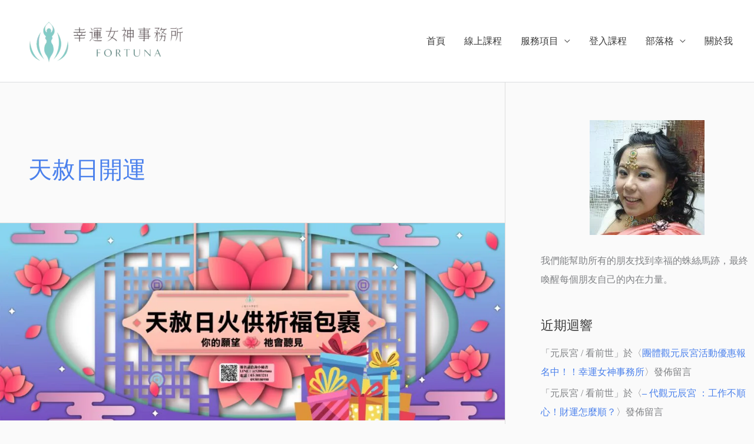

--- FILE ---
content_type: text/html; charset=UTF-8
request_url: https://umiocean.com/tag/%E5%A4%A9%E8%B5%A6%E6%97%A5%E9%96%8B%E9%81%8B/
body_size: 35823
content:
<!DOCTYPE html><html dir="ltr" lang="zh-TW" prefix="og: https://ogp.me/ns#"><head><meta charset="UTF-8"><link rel="preconnect" href="https://fonts.gstatic.com/" crossorigin /><meta name="viewport" content="width=device-width, initial-scale=1"><link rel="profile" href="https://gmpg.org/xfn/11"><title>天赦日開運 | 幸運女神事務所 | 元辰宮｜前世今生｜塔羅占卜｜催眠</title><meta name="robots" content="max-image-preview:large" /><link rel="canonical" href="https://umiocean.com/tag/%e5%a4%a9%e8%b5%a6%e6%97%a5%e9%96%8b%e9%81%8b/" /><meta name="generator" content="All in One SEO (AIOSEO) 4.9.1.1" /> <script type="application/ld+json" class="aioseo-schema">{"@context":"https:\/\/schema.org","@graph":[{"@type":"BreadcrumbList","@id":"https:\/\/umiocean.com\/tag\/%E5%A4%A9%E8%B5%A6%E6%97%A5%E9%96%8B%E9%81%8B\/#breadcrumblist","itemListElement":[{"@type":"ListItem","@id":"https:\/\/umiocean.com#listItem","position":1,"name":"Home","item":"https:\/\/umiocean.com","nextItem":{"@type":"ListItem","@id":"https:\/\/umiocean.com\/tag\/%e5%a4%a9%e8%b5%a6%e6%97%a5%e9%96%8b%e9%81%8b\/#listItem","name":"\u5929\u8d66\u65e5\u958b\u904b"}},{"@type":"ListItem","@id":"https:\/\/umiocean.com\/tag\/%e5%a4%a9%e8%b5%a6%e6%97%a5%e9%96%8b%e9%81%8b\/#listItem","position":2,"name":"\u5929\u8d66\u65e5\u958b\u904b","previousItem":{"@type":"ListItem","@id":"https:\/\/umiocean.com#listItem","name":"Home"}}]},{"@type":"CollectionPage","@id":"https:\/\/umiocean.com\/tag\/%E5%A4%A9%E8%B5%A6%E6%97%A5%E9%96%8B%E9%81%8B\/#collectionpage","url":"https:\/\/umiocean.com\/tag\/%E5%A4%A9%E8%B5%A6%E6%97%A5%E9%96%8B%E9%81%8B\/","name":"\u5929\u8d66\u65e5\u958b\u904b | \u5e78\u904b\u5973\u795e\u4e8b\u52d9\u6240 | \u5143\u8fb0\u5bae\uff5c\u524d\u4e16\u4eca\u751f\uff5c\u5854\u7f85\u5360\u535c\uff5c\u50ac\u7720","inLanguage":"zh-TW","isPartOf":{"@id":"https:\/\/umiocean.com\/#website"},"breadcrumb":{"@id":"https:\/\/umiocean.com\/tag\/%E5%A4%A9%E8%B5%A6%E6%97%A5%E9%96%8B%E9%81%8B\/#breadcrumblist"}},{"@type":"Organization","@id":"https:\/\/umiocean.com\/#organization","name":"\u5e78\u904b\u5973\u795e\u4e8b\u52d9\u6240 | \u5143\u8fb0\u5bae\uff5c\u524d\u4e16\u4eca\u751f\uff5c\u5854\u7f85\u5360\u535c\uff5c\u50ac\u7720","description":"\u5e6b\u4f60\u904b\u7528\u6f5b\u610f\u8b58\u8b93\u4f60\u5f97\u5230\u4f60\u60f3\u8981\u7684\u5e78\u798f\u986f\u5316\u6cd5\u3002\u6f5b\u610f\u8b58\uff5c\u5fc3\u60f3\u4e8b\u6210\uff5cNLP\uff5c\u50ac\u7720 | \u5e78\u904b\u5973\u795e\u4e8b\u52d9\u6240","url":"https:\/\/umiocean.com\/","logo":{"@type":"ImageObject","url":"https:\/\/umiocean.com\/wp-content\/uploads\/2025\/07\/CIRCLE.png","@id":"https:\/\/umiocean.com\/tag\/%E5%A4%A9%E8%B5%A6%E6%97%A5%E9%96%8B%E9%81%8B\/#organizationLogo","width":568,"height":568,"caption":"LOGO-\u5e78\u904b\u5973\u795e\u4e8b\u52d9\u6240\u89c0\u5143\u8fb0\u5bae"},"image":{"@id":"https:\/\/umiocean.com\/tag\/%E5%A4%A9%E8%B5%A6%E6%97%A5%E9%96%8B%E9%81%8B\/#organizationLogo"}},{"@type":"WebSite","@id":"https:\/\/umiocean.com\/#website","url":"https:\/\/umiocean.com\/","name":"\u5e78\u904b\u5973\u795e\u4e8b\u52d9\u6240 | \u5143\u8fb0\u5bae\uff5c\u524d\u4e16\u4eca\u751f\uff5c\u5854\u7f85\u5360\u535c\uff5c\u50ac\u7720","description":"\u5e6b\u4f60\u904b\u7528\u6f5b\u610f\u8b58\u8b93\u4f60\u5f97\u5230\u4f60\u60f3\u8981\u7684\u5e78\u798f\u986f\u5316\u6cd5\u3002\u6f5b\u610f\u8b58\uff5c\u5fc3\u60f3\u4e8b\u6210\uff5cNLP\uff5c\u50ac\u7720 | \u5e78\u904b\u5973\u795e\u4e8b\u52d9\u6240","inLanguage":"zh-TW","publisher":{"@id":"https:\/\/umiocean.com\/#organization"}}]}</script>  <script data-cfasync="false" data-pagespeed-no-defer>var gtm4wp_datalayer_name = "dataLayer";
	var dataLayer = dataLayer || [];</script> <link rel='dns-prefetch' href='//fonts.googleapis.com' /><link rel='dns-prefetch' href='//fonts.gstatic.com' /><link rel='dns-prefetch' href='//www.googletagmanager.com' /><link rel='dns-prefetch' href='//connect.facebook.net' /><link rel='dns-prefetch' href='//ajax.googleapis.com' /><link rel='preconnect' href='https://fonts.gstatic.com' /><link rel='preconnect' href='https://www.googletagmanager.com' /><link rel='preconnect' href='https://connect.facebook.net' /><link rel='preconnect' href='https://ajax.googleapis.com' /><link rel="alternate" type="application/rss+xml" title="訂閱《幸運女神事務所 | 元辰宮｜前世今生｜塔羅占卜｜催眠》&raquo; 資訊提供" href="https://umiocean.com/feed/" /><link rel="alternate" type="application/rss+xml" title="訂閱《幸運女神事務所 | 元辰宮｜前世今生｜塔羅占卜｜催眠》&raquo; 留言的資訊提供" href="https://umiocean.com/comments/feed/" /><link rel="alternate" type="application/rss+xml" title="訂閱《幸運女神事務所 | 元辰宮｜前世今生｜塔羅占卜｜催眠》&raquo; 標籤〈天赦日開運〉的資訊提供" href="https://umiocean.com/tag/%e5%a4%a9%e8%b5%a6%e6%97%a5%e9%96%8b%e9%81%8b/feed/" /><style id='wp-img-auto-sizes-contain-inline-css'>img:is([sizes=auto i],[sizes^="auto," i]){contain-intrinsic-size:3000px 1500px}
/*# sourceURL=wp-img-auto-sizes-contain-inline-css */</style> <script>WebFontConfig={google:{families:["Lato:400,","Roboto:700,500,400&display=swap"]}};if ( typeof WebFont === "object" && typeof WebFont.load === "function" ) { WebFont.load( WebFontConfig ); }</script><script data-optimized="1" src="https://umiocean.com/wp-content/plugins/litespeed-cache/assets/js/webfontloader.min.js"></script><link data-optimized="2" rel="stylesheet" href="https://umiocean.com/wp-content/litespeed/css/5035312f6e2ca05732e8b9bba9682e8a.css?ver=aa17a" /><style id='astra-theme-css-inline-css'>.ast-no-sidebar .entry-content .alignfull {margin-left: calc( -50vw + 50%);margin-right: calc( -50vw + 50%);max-width: 100vw;width: 100vw;}.ast-no-sidebar .entry-content .alignwide {margin-left: calc(-41vw + 50%);margin-right: calc(-41vw + 50%);max-width: unset;width: unset;}.ast-no-sidebar .entry-content .alignfull .alignfull,.ast-no-sidebar .entry-content .alignfull .alignwide,.ast-no-sidebar .entry-content .alignwide .alignfull,.ast-no-sidebar .entry-content .alignwide .alignwide,.ast-no-sidebar .entry-content .wp-block-column .alignfull,.ast-no-sidebar .entry-content .wp-block-column .alignwide{width: 100%;margin-left: auto;margin-right: auto;}.wp-block-gallery,.blocks-gallery-grid {margin: 0;}.wp-block-separator {max-width: 100px;}.wp-block-separator.is-style-wide,.wp-block-separator.is-style-dots {max-width: none;}.entry-content .has-2-columns .wp-block-column:first-child {padding-right: 10px;}.entry-content .has-2-columns .wp-block-column:last-child {padding-left: 10px;}@media (max-width: 782px) {.entry-content .wp-block-columns .wp-block-column {flex-basis: 100%;}.entry-content .has-2-columns .wp-block-column:first-child {padding-right: 0;}.entry-content .has-2-columns .wp-block-column:last-child {padding-left: 0;}}body .entry-content .wp-block-latest-posts {margin-left: 0;}body .entry-content .wp-block-latest-posts li {list-style: none;}.ast-no-sidebar .ast-container .entry-content .wp-block-latest-posts {margin-left: 0;}.ast-header-break-point .entry-content .alignwide {margin-left: auto;margin-right: auto;}.entry-content .blocks-gallery-item img {margin-bottom: auto;}.wp-block-pullquote {border-top: 4px solid #555d66;border-bottom: 4px solid #555d66;color: #40464d;}:root{--ast-post-nav-space:0;--ast-container-default-xlg-padding:6.67em;--ast-container-default-lg-padding:5.67em;--ast-container-default-slg-padding:4.34em;--ast-container-default-md-padding:3.34em;--ast-container-default-sm-padding:6.67em;--ast-container-default-xs-padding:2.4em;--ast-container-default-xxs-padding:1.4em;--ast-code-block-background:#EEEEEE;--ast-comment-inputs-background:#FAFAFA;--ast-normal-container-width:1920px;--ast-narrow-container-width:1000px;--ast-blog-title-font-weight:normal;--ast-blog-meta-weight:inherit;--ast-global-color-primary:var(--ast-global-color-5);--ast-global-color-secondary:var(--ast-global-color-4);--ast-global-color-alternate-background:var(--ast-global-color-7);--ast-global-color-subtle-background:var(--ast-global-color-6);--ast-bg-style-guide:#F8FAFC;--ast-shadow-style-guide:0px 0px 4px 0 #00000057;--ast-global-dark-bg-style:#fff;--ast-global-dark-lfs:#fbfbfb;--ast-widget-bg-color:#fafafa;--ast-wc-container-head-bg-color:#fbfbfb;--ast-title-layout-bg:#eeeeee;--ast-search-border-color:#e7e7e7;--ast-lifter-hover-bg:#e6e6e6;--ast-gallery-block-color:#000;--srfm-color-input-label:var(--ast-global-color-2);}html{font-size:100%;}a,.page-title{color:#4a80ec;}a:hover,a:focus{color:#004de5;}body,button,input,select,textarea,.ast-button,.ast-custom-button{font-family:'Lato',sans-serif;font-weight:400;font-size:16px;font-size:1rem;}blockquote{color:#000000;}h1,h2,h3,h4,h5,h6,.entry-content :where(h1,h2,h3,h4,h5,h6),.site-title,.site-title a{font-family:'Lato',sans-serif;font-weight:400;}.ast-site-identity .site-title a{color:#ffffff;}.site-title{font-size:35px;font-size:2.1875rem;display:none;}header .custom-logo-link img{max-width:322px;width:322px;}.astra-logo-svg{width:322px;}.site-header .site-description{font-size:15px;font-size:0.9375rem;display:none;}.entry-title{font-size:30px;font-size:1.875rem;}.archive .ast-article-post .ast-article-inner,.blog .ast-article-post .ast-article-inner,.archive .ast-article-post .ast-article-inner:hover,.blog .ast-article-post .ast-article-inner:hover{overflow:hidden;}h1,.entry-content :where(h1){font-size:48px;font-size:3rem;font-weight:700;font-family:'Roboto',sans-serif;line-height:1.4em;}h2,.entry-content :where(h2){font-size:30px;font-size:1.875rem;font-weight:500;font-family:'Roboto',sans-serif;line-height:1.3em;}h3,.entry-content :where(h3){font-size:20px;font-size:1.25rem;font-weight:400;font-family:'Roboto',sans-serif;line-height:1.3em;}h4,.entry-content :where(h4){font-size:18px;font-size:1.125rem;line-height:1.2em;font-weight:500;font-family:'Lato',sans-serif;}h5,.entry-content :where(h5){font-size:16px;font-size:1rem;line-height:1.2em;font-family:'Lato',sans-serif;}h6,.entry-content :where(h6){font-size:14px;font-size:0.875rem;line-height:1.25em;font-family:'Lato',sans-serif;}::selection{background-color:#004de5;color:#ffffff;}body,h1,h2,h3,h4,h5,h6,.entry-title a,.entry-content :where(h1,h2,h3,h4,h5,h6){color:#3a3a3a;}.tagcloud a:hover,.tagcloud a:focus,.tagcloud a.current-item{color:#ffffff;border-color:#4a80ec;background-color:#4a80ec;}input:focus,input[type="text"]:focus,input[type="email"]:focus,input[type="url"]:focus,input[type="password"]:focus,input[type="reset"]:focus,input[type="search"]:focus,textarea:focus{border-color:#4a80ec;}input[type="radio"]:checked,input[type=reset],input[type="checkbox"]:checked,input[type="checkbox"]:hover:checked,input[type="checkbox"]:focus:checked,input[type=range]::-webkit-slider-thumb{border-color:#4a80ec;background-color:#4a80ec;box-shadow:none;}.site-footer a:hover + .post-count,.site-footer a:focus + .post-count{background:#4a80ec;border-color:#4a80ec;}.single .nav-links .nav-previous,.single .nav-links .nav-next{color:#4a80ec;}.entry-meta,.entry-meta *{line-height:1.45;color:#4a80ec;}.entry-meta a:not(.ast-button):hover,.entry-meta a:not(.ast-button):hover *,.entry-meta a:not(.ast-button):focus,.entry-meta a:not(.ast-button):focus *,.page-links > .page-link,.page-links .page-link:hover,.post-navigation a:hover{color:#004de5;}#cat option,.secondary .calendar_wrap thead a,.secondary .calendar_wrap thead a:visited{color:#4a80ec;}.secondary .calendar_wrap #today,.ast-progress-val span{background:#4a80ec;}.secondary a:hover + .post-count,.secondary a:focus + .post-count{background:#4a80ec;border-color:#4a80ec;}.calendar_wrap #today > a{color:#ffffff;}.page-links .page-link,.single .post-navigation a{color:#4a80ec;}.ast-search-menu-icon .search-form button.search-submit{padding:0 4px;}.ast-search-menu-icon form.search-form{padding-right:0;}.ast-header-search .ast-search-menu-icon.ast-dropdown-active .search-form,.ast-header-search .ast-search-menu-icon.ast-dropdown-active .search-field:focus{transition:all 0.2s;}.search-form input.search-field:focus{outline:none;}.widget-title,.widget .wp-block-heading{font-size:22px;font-size:1.375rem;color:#3a3a3a;}#secondary,#secondary button,#secondary input,#secondary select,#secondary textarea{font-size:16px;font-size:1rem;}.ast-search-menu-icon.slide-search a:focus-visible:focus-visible,.astra-search-icon:focus-visible,#close:focus-visible,a:focus-visible,.ast-menu-toggle:focus-visible,.site .skip-link:focus-visible,.wp-block-loginout input:focus-visible,.wp-block-search.wp-block-search__button-inside .wp-block-search__inside-wrapper,.ast-header-navigation-arrow:focus-visible,.woocommerce .wc-proceed-to-checkout > .checkout-button:focus-visible,.woocommerce .woocommerce-MyAccount-navigation ul li a:focus-visible,.ast-orders-table__row .ast-orders-table__cell:focus-visible,.woocommerce .woocommerce-order-details .order-again > .button:focus-visible,.woocommerce .woocommerce-message a.button.wc-forward:focus-visible,.woocommerce #minus_qty:focus-visible,.woocommerce #plus_qty:focus-visible,a#ast-apply-coupon:focus-visible,.woocommerce .woocommerce-info a:focus-visible,.woocommerce .astra-shop-summary-wrap a:focus-visible,.woocommerce a.wc-forward:focus-visible,#ast-apply-coupon:focus-visible,.woocommerce-js .woocommerce-mini-cart-item a.remove:focus-visible,#close:focus-visible,.button.search-submit:focus-visible,#search_submit:focus,.normal-search:focus-visible,.ast-header-account-wrap:focus-visible,.woocommerce .ast-on-card-button.ast-quick-view-trigger:focus,.astra-cart-drawer-close:focus,.ast-single-variation:focus,.ast-woocommerce-product-gallery__image:focus,.ast-button:focus,.woocommerce-product-gallery--with-images [data-controls="prev"]:focus-visible,.woocommerce-product-gallery--with-images [data-controls="next"]:focus-visible{outline-style:dotted;outline-color:inherit;outline-width:thin;}input:focus,input[type="text"]:focus,input[type="email"]:focus,input[type="url"]:focus,input[type="password"]:focus,input[type="reset"]:focus,input[type="search"]:focus,input[type="number"]:focus,textarea:focus,.wp-block-search__input:focus,[data-section="section-header-mobile-trigger"] .ast-button-wrap .ast-mobile-menu-trigger-minimal:focus,.ast-mobile-popup-drawer.active .menu-toggle-close:focus,.woocommerce-ordering select.orderby:focus,#ast-scroll-top:focus,#coupon_code:focus,.woocommerce-page #comment:focus,.woocommerce #reviews #respond input#submit:focus,.woocommerce a.add_to_cart_button:focus,.woocommerce .button.single_add_to_cart_button:focus,.woocommerce .woocommerce-cart-form button:focus,.woocommerce .woocommerce-cart-form__cart-item .quantity .qty:focus,.woocommerce .woocommerce-billing-fields .woocommerce-billing-fields__field-wrapper .woocommerce-input-wrapper > .input-text:focus,.woocommerce #order_comments:focus,.woocommerce #place_order:focus,.woocommerce .woocommerce-address-fields .woocommerce-address-fields__field-wrapper .woocommerce-input-wrapper > .input-text:focus,.woocommerce .woocommerce-MyAccount-content form button:focus,.woocommerce .woocommerce-MyAccount-content .woocommerce-EditAccountForm .woocommerce-form-row .woocommerce-Input.input-text:focus,.woocommerce .ast-woocommerce-container .woocommerce-pagination ul.page-numbers li a:focus,body #content .woocommerce form .form-row .select2-container--default .select2-selection--single:focus,#ast-coupon-code:focus,.woocommerce.woocommerce-js .quantity input[type=number]:focus,.woocommerce-js .woocommerce-mini-cart-item .quantity input[type=number]:focus,.woocommerce p#ast-coupon-trigger:focus{border-style:dotted;border-color:inherit;border-width:thin;}input{outline:none;}.woocommerce-js input[type=text]:focus,.woocommerce-js input[type=email]:focus,.woocommerce-js textarea:focus,input[type=number]:focus,.comments-area textarea#comment:focus,.comments-area textarea#comment:active,.comments-area .ast-comment-formwrap input[type="text"]:focus,.comments-area .ast-comment-formwrap input[type="text"]:active{outline-style:unset;outline-color:inherit;outline-width:thin;}.main-header-menu .menu-link,.ast-header-custom-item a{color:#3a3a3a;}.main-header-menu .menu-item:hover > .menu-link,.main-header-menu .menu-item:hover > .ast-menu-toggle,.main-header-menu .ast-masthead-custom-menu-items a:hover,.main-header-menu .menu-item.focus > .menu-link,.main-header-menu .menu-item.focus > .ast-menu-toggle,.main-header-menu .current-menu-item > .menu-link,.main-header-menu .current-menu-ancestor > .menu-link,.main-header-menu .current-menu-item > .ast-menu-toggle,.main-header-menu .current-menu-ancestor > .ast-menu-toggle{color:#4a80ec;}.header-main-layout-3 .ast-main-header-bar-alignment{margin-right:auto;}.header-main-layout-2 .site-header-section-left .ast-site-identity{text-align:left;}.site-logo-img img{ transition:all 0.2s linear;}body .ast-oembed-container *{position:absolute;top:0;width:100%;height:100%;left:0;}body .wp-block-embed-pocket-casts .ast-oembed-container *{position:unset;}.ast-header-break-point .ast-mobile-menu-buttons-minimal.menu-toggle{background:transparent;color:#ffffff;}.ast-header-break-point .ast-mobile-menu-buttons-outline.menu-toggle{background:transparent;border:1px solid #ffffff;color:#ffffff;}.ast-header-break-point .ast-mobile-menu-buttons-fill.menu-toggle{background:#ffffff;color:#000000;}.ast-single-post-featured-section + article {margin-top: 2em;}.site-content .ast-single-post-featured-section img {width: 100%;overflow: hidden;object-fit: cover;}.site > .ast-single-related-posts-container {margin-top: 0;}@media (min-width: 769px) {.ast-desktop .ast-container--narrow {max-width: var(--ast-narrow-container-width);margin: 0 auto;}}.ast-page-builder-template .hentry {margin: 0;}.ast-page-builder-template .site-content > .ast-container {max-width: 100%;padding: 0;}.ast-page-builder-template .site .site-content #primary {padding: 0;margin: 0;}.ast-page-builder-template .no-results {text-align: center;margin: 4em auto;}.ast-page-builder-template .ast-pagination {padding: 2em;}.ast-page-builder-template .entry-header.ast-no-title.ast-no-thumbnail {margin-top: 0;}.ast-page-builder-template .entry-header.ast-header-without-markup {margin-top: 0;margin-bottom: 0;}.ast-page-builder-template .entry-header.ast-no-title.ast-no-meta {margin-bottom: 0;}.ast-page-builder-template.single .post-navigation {padding-bottom: 2em;}.ast-page-builder-template.single-post .site-content > .ast-container {max-width: 100%;}.ast-page-builder-template .entry-header {margin-top: 4em;margin-left: auto;margin-right: auto;padding-left: 20px;padding-right: 20px;}.single.ast-page-builder-template .entry-header {padding-left: 20px;padding-right: 20px;}.ast-page-builder-template .ast-archive-description {margin: 4em auto 0;padding-left: 20px;padding-right: 20px;}.ast-page-builder-template.ast-no-sidebar .entry-content .alignwide {margin-left: 0;margin-right: 0;}#secondary {margin: 4em 0 2.5em;word-break: break-word;line-height: 2;}#secondary li {margin-bottom: 0.25em;}#secondary li:last-child {margin-bottom: 0;}@media (max-width: 768px) {.js_active .ast-plain-container.ast-single-post #secondary {margin-top: 1.5em;}}.ast-separate-container.ast-two-container #secondary .widget {background-color: #fff;padding: 2em;margin-bottom: 2em;}@media (min-width: 993px) {.ast-left-sidebar #secondary {padding-right: 60px;}.ast-right-sidebar #secondary {padding-left: 60px;}}@media (max-width: 993px) {.ast-right-sidebar #secondary {padding-left: 30px;}.ast-left-sidebar #secondary {padding-right: 30px;}}.ast-small-footer{color:#ffffff;}.ast-small-footer > .ast-footer-overlay{background-color:#01070a;;}.footer-adv .footer-adv-overlay{border-top-style:solid;border-top-width:0px;border-top-color:#7a7a7a;}.footer-adv-overlay{background-color:#0098af;;}.wp-block-buttons.aligncenter{justify-content:center;}.ast-left-sidebar.ast-single-post #primary,.ast-right-sidebar.ast-single-post #primary,.ast-separate-container.ast-single-post.ast-right-sidebar #primary,.ast-separate-container.ast-single-post.ast-left-sidebar #primary,.ast-separate-container.ast-single-post #primary,.ast-narrow-container.ast-single-post #primary{padding-left:40px;padding-right:40px;}@media (max-width:782px){.entry-content .wp-block-columns .wp-block-column{margin-left:0px;}}.wp-block-image.aligncenter{margin-left:auto;margin-right:auto;}.wp-block-table.aligncenter{margin-left:auto;margin-right:auto;}.wp-block-buttons .wp-block-button.is-style-outline .wp-block-button__link.wp-element-button,.ast-outline-button,.wp-block-uagb-buttons-child .uagb-buttons-repeater.ast-outline-button{border-color:#0984e3;border-top-width:2px;border-right-width:2px;border-bottom-width:2px;border-left-width:2px;font-family:inherit;font-weight:inherit;line-height:1em;border-top-left-radius:50px;border-top-right-radius:50px;border-bottom-right-radius:50px;border-bottom-left-radius:50px;}.wp-block-button.is-style-outline .wp-block-button__link:hover,.wp-block-buttons .wp-block-button.is-style-outline .wp-block-button__link:focus,.wp-block-buttons .wp-block-button.is-style-outline > .wp-block-button__link:not(.has-text-color):hover,.wp-block-buttons .wp-block-button.wp-block-button__link.is-style-outline:not(.has-text-color):hover,.ast-outline-button:hover,.ast-outline-button:focus,.wp-block-uagb-buttons-child .uagb-buttons-repeater.ast-outline-button:hover,.wp-block-uagb-buttons-child .uagb-buttons-repeater.ast-outline-button:focus{background-color:#4a80ec;}.wp-block-button .wp-block-button__link.wp-element-button.is-style-outline:not(.has-background),.wp-block-button.is-style-outline>.wp-block-button__link.wp-element-button:not(.has-background),.ast-outline-button{background-color:#0984e3;}.entry-content[data-ast-blocks-layout] > figure{margin-bottom:1em;}.review-rating{display:flex;align-items:center;order:2;}@media (max-width:768px){.ast-left-sidebar #content > .ast-container{display:flex;flex-direction:column-reverse;width:100%;}.ast-separate-container .ast-article-post,.ast-separate-container .ast-article-single{padding:1.5em 2.14em;}.ast-author-box img.avatar{margin:20px 0 0 0;}}@media (max-width:768px){#secondary.secondary{padding-top:0;}.ast-separate-container.ast-right-sidebar #secondary{padding-left:1em;padding-right:1em;}.ast-separate-container.ast-two-container #secondary{padding-left:0;padding-right:0;}.ast-page-builder-template .entry-header #secondary,.ast-page-builder-template #secondary{margin-top:1.5em;}}@media (max-width:768px){.ast-right-sidebar #primary{padding-right:0;}.ast-page-builder-template.ast-left-sidebar #secondary,.ast-page-builder-template.ast-right-sidebar #secondary{padding-right:20px;padding-left:20px;}.ast-right-sidebar #secondary,.ast-left-sidebar #primary{padding-left:0;}.ast-left-sidebar #secondary{padding-right:0;}}@media (min-width:769px){.ast-separate-container.ast-right-sidebar #primary,.ast-separate-container.ast-left-sidebar #primary{border:0;}.search-no-results.ast-separate-container #primary{margin-bottom:4em;}}@media (min-width:769px){.ast-right-sidebar #primary{border-right:1px solid var(--ast-border-color);}.ast-left-sidebar #primary{border-left:1px solid var(--ast-border-color);}.ast-right-sidebar #secondary{border-left:1px solid var(--ast-border-color);margin-left:-1px;}.ast-left-sidebar #secondary{border-right:1px solid var(--ast-border-color);margin-right:-1px;}.ast-separate-container.ast-two-container.ast-right-sidebar #secondary{padding-left:30px;padding-right:0;}.ast-separate-container.ast-two-container.ast-left-sidebar #secondary{padding-right:30px;padding-left:0;}.ast-separate-container.ast-right-sidebar #secondary,.ast-separate-container.ast-left-sidebar #secondary{border:0;margin-left:auto;margin-right:auto;}.ast-separate-container.ast-two-container #secondary .widget:last-child{margin-bottom:0;}}.menu-toggle,button,.ast-button,.ast-custom-button,.button,input#submit,input[type="button"],input[type="submit"],input[type="reset"]{color:#ffffff;border-color:#0984e3;background-color:#0984e3;border-top-left-radius:50px;border-top-right-radius:50px;border-bottom-right-radius:50px;border-bottom-left-radius:50px;padding-top:12px;padding-right:30px;padding-bottom:12px;padding-left:30px;font-family:inherit;font-weight:inherit;}button:focus,.menu-toggle:hover,button:hover,.ast-button:hover,.ast-custom-button:hover .button:hover,.ast-custom-button:hover,input[type=reset]:hover,input[type=reset]:focus,input#submit:hover,input#submit:focus,input[type="button"]:hover,input[type="button"]:focus,input[type="submit"]:hover,input[type="submit"]:focus{color:#ffffff;background-color:#4a80ec;border-color:#4a80ec;}@media (max-width:768px){.ast-mobile-header-stack .main-header-bar .ast-search-menu-icon{display:inline-block;}.ast-header-break-point.ast-header-custom-item-outside .ast-mobile-header-stack .main-header-bar .ast-search-icon{margin:0;}.ast-comment-avatar-wrap img{max-width:2.5em;}.ast-comment-meta{padding:0 1.8888em 1.3333em;}.ast-separate-container .ast-comment-list li.depth-1{padding:1.5em 2.14em;}.ast-separate-container .comment-respond{padding:2em 2.14em;}}@media (min-width:544px){.ast-container{max-width:100%;}}@media (max-width:544px){.ast-separate-container .ast-article-post,.ast-separate-container .ast-article-single,.ast-separate-container .comments-title,.ast-separate-container .ast-archive-description{padding:1.5em 1em;}.ast-separate-container #content .ast-container{padding-left:0.54em;padding-right:0.54em;}.ast-separate-container .ast-comment-list .bypostauthor{padding:.5em;}.ast-search-menu-icon.ast-dropdown-active .search-field{width:170px;}.ast-separate-container #secondary{padding-top:0;}.ast-separate-container.ast-two-container #secondary .widget{margin-bottom:1.5em;padding-left:1em;padding-right:1em;}.site-branding img,.site-header .site-logo-img .custom-logo-link img{max-width:100%;}} #ast-mobile-header .ast-site-header-cart-li a{pointer-events:none;}@media (min-width:545px){.ast-page-builder-template .comments-area,.single.ast-page-builder-template .entry-header,.single.ast-page-builder-template .post-navigation,.single.ast-page-builder-template .ast-single-related-posts-container{max-width:1960px;margin-left:auto;margin-right:auto;}}body,.ast-separate-container{background-color:#fafafa;}.ast-no-sidebar.ast-separate-container .entry-content .alignfull {margin-left: -6.67em;margin-right: -6.67em;width: auto;}@media (max-width: 1200px) {.ast-no-sidebar.ast-separate-container .entry-content .alignfull {margin-left: -2.4em;margin-right: -2.4em;}}@media (max-width: 768px) {.ast-no-sidebar.ast-separate-container .entry-content .alignfull {margin-left: -2.14em;margin-right: -2.14em;}}@media (max-width: 544px) {.ast-no-sidebar.ast-separate-container .entry-content .alignfull {margin-left: -1em;margin-right: -1em;}}.ast-no-sidebar.ast-separate-container .entry-content .alignwide {margin-left: -20px;margin-right: -20px;}.ast-no-sidebar.ast-separate-container .entry-content .wp-block-column .alignfull,.ast-no-sidebar.ast-separate-container .entry-content .wp-block-column .alignwide {margin-left: auto;margin-right: auto;width: 100%;}@media (max-width:768px){.site-title{display:none;}.site-header .site-description{display:none;}h1,.entry-content :where(h1){font-size:30px;}h2,.entry-content :where(h2){font-size:25px;}h3,.entry-content :where(h3){font-size:20px;}}@media (max-width:544px){.site-title{display:none;}.site-header .site-description{display:none;}h1,.entry-content :where(h1){font-size:22px;}h2,.entry-content :where(h2){font-size:25px;}h3,.entry-content :where(h3){font-size:20px;}header .custom-logo-link img,.ast-header-break-point .site-branding img,.ast-header-break-point .custom-logo-link img{max-width:90px;width:90px;}.astra-logo-svg{width:90px;}.ast-header-break-point .site-logo-img .custom-mobile-logo-link img{max-width:90px;}}@media (max-width:768px){html{font-size:91.2%;}}@media (max-width:544px){html{font-size:91.2%;}}@media (min-width:769px){.ast-container{max-width:1960px;}}@font-face {font-family: "Astra";src: url(https://umiocean.com/wp-content/themes/astra/assets/fonts/astra.woff) format("woff"),url(https://umiocean.com/wp-content/themes/astra/assets/fonts/astra.ttf) format("truetype"),url(https://umiocean.com/wp-content/themes/astra/assets/fonts/astra.svg#astra) format("svg");font-weight: normal;font-style: normal;font-display: fallback;}@media (max-width:768px) {.main-header-bar .main-header-bar-navigation{display:none;}}@media (min-width:769px){.single-post .site-content > .ast-container{max-width:768px;}}.ast-blog-layout-classic-grid .ast-article-inner{box-shadow:0px 6px 15px -2px rgba(16,24,40,0.05);}.ast-separate-container .ast-blog-layout-classic-grid .ast-article-inner,.ast-plain-container .ast-blog-layout-classic-grid .ast-article-inner{height:100%;}.ast-blog-layout-6-grid .ast-blog-featured-section:before { content: ""; }.cat-links.badge a,.tags-links.badge a {padding: 4px 8px;border-radius: 3px;font-weight: 400;}.cat-links.underline a,.tags-links.underline a{text-decoration: underline;}.ast-desktop .main-header-menu.submenu-with-border .sub-menu,.ast-desktop .main-header-menu.submenu-with-border .astra-full-megamenu-wrapper{border-color:#adadad;}.ast-desktop .main-header-menu.submenu-with-border .sub-menu{border-style:solid;}.ast-desktop .main-header-menu.submenu-with-border .sub-menu .sub-menu{top:-0px;}.ast-desktop .main-header-menu.submenu-with-border .sub-menu .menu-link,.ast-desktop .main-header-menu.submenu-with-border .children .menu-link{border-bottom-width:1px;border-style:solid;border-color:rgba(39,44,108,0.15);}@media (min-width:769px){.main-header-menu .sub-menu .menu-item.ast-left-align-sub-menu:hover > .sub-menu,.main-header-menu .sub-menu .menu-item.ast-left-align-sub-menu.focus > .sub-menu{margin-left:-0px;}}.ast-small-footer{border-top-style:solid;border-top-width:0px;border-top-color:rgba(9,132,227,0.62);}.site .comments-area{padding-bottom:3em;}.ast-header-break-point.ast-header-custom-item-inside .main-header-bar .main-header-bar-navigation .ast-search-icon {display: none;}.ast-header-break-point.ast-header-custom-item-inside .main-header-bar .ast-search-menu-icon .search-form {padding: 0;display: block;overflow: hidden;}.ast-header-break-point .ast-header-custom-item .widget:last-child {margin-bottom: 1em;}.ast-header-custom-item .widget {margin: 0.5em;display: inline-block;vertical-align: middle;}.ast-header-custom-item .widget p {margin-bottom: 0;}.ast-header-custom-item .widget li {width: auto;}.ast-header-custom-item-inside .button-custom-menu-item .menu-link {display: none;}.ast-header-custom-item-inside.ast-header-break-point .button-custom-menu-item .ast-custom-button-link {display: none;}.ast-header-custom-item-inside.ast-header-break-point .button-custom-menu-item .menu-link {display: block;}.ast-header-break-point.ast-header-custom-item-outside .main-header-bar .ast-search-icon {margin-right: 1em;}.ast-header-break-point.ast-header-custom-item-inside .main-header-bar .ast-search-menu-icon .search-field,.ast-header-break-point.ast-header-custom-item-inside .main-header-bar .ast-search-menu-icon.ast-inline-search .search-field {width: 100%;padding-right: 5.5em;}.ast-header-break-point.ast-header-custom-item-inside .main-header-bar .ast-search-menu-icon .search-submit {display: block;position: absolute;height: 100%;top: 0;right: 0;padding: 0 1em;border-radius: 0;}.ast-header-break-point .ast-header-custom-item .ast-masthead-custom-menu-items {padding-left: 20px;padding-right: 20px;margin-bottom: 1em;margin-top: 1em;}.ast-header-custom-item-inside.ast-header-break-point .button-custom-menu-item {padding-left: 0;padding-right: 0;margin-top: 0;margin-bottom: 0;}.astra-icon-down_arrow::after {content: "\e900";font-family: Astra;}.astra-icon-close::after {content: "\e5cd";font-family: Astra;}.astra-icon-drag_handle::after {content: "\e25d";font-family: Astra;}.astra-icon-format_align_justify::after {content: "\e235";font-family: Astra;}.astra-icon-menu::after {content: "\e5d2";font-family: Astra;}.astra-icon-reorder::after {content: "\e8fe";font-family: Astra;}.astra-icon-search::after {content: "\e8b6";font-family: Astra;}.astra-icon-zoom_in::after {content: "\e56b";font-family: Astra;}.astra-icon-check-circle::after {content: "\e901";font-family: Astra;}.astra-icon-shopping-cart::after {content: "\f07a";font-family: Astra;}.astra-icon-shopping-bag::after {content: "\f290";font-family: Astra;}.astra-icon-shopping-basket::after {content: "\f291";font-family: Astra;}.astra-icon-circle-o::after {content: "\e903";font-family: Astra;}.astra-icon-certificate::after {content: "\e902";font-family: Astra;}blockquote {padding: 1.2em;}:root .has-ast-global-color-0-color{color:var(--ast-global-color-0);}:root .has-ast-global-color-0-background-color{background-color:var(--ast-global-color-0);}:root .wp-block-button .has-ast-global-color-0-color{color:var(--ast-global-color-0);}:root .wp-block-button .has-ast-global-color-0-background-color{background-color:var(--ast-global-color-0);}:root .has-ast-global-color-1-color{color:var(--ast-global-color-1);}:root .has-ast-global-color-1-background-color{background-color:var(--ast-global-color-1);}:root .wp-block-button .has-ast-global-color-1-color{color:var(--ast-global-color-1);}:root .wp-block-button .has-ast-global-color-1-background-color{background-color:var(--ast-global-color-1);}:root .has-ast-global-color-2-color{color:var(--ast-global-color-2);}:root .has-ast-global-color-2-background-color{background-color:var(--ast-global-color-2);}:root .wp-block-button .has-ast-global-color-2-color{color:var(--ast-global-color-2);}:root .wp-block-button .has-ast-global-color-2-background-color{background-color:var(--ast-global-color-2);}:root .has-ast-global-color-3-color{color:var(--ast-global-color-3);}:root .has-ast-global-color-3-background-color{background-color:var(--ast-global-color-3);}:root .wp-block-button .has-ast-global-color-3-color{color:var(--ast-global-color-3);}:root .wp-block-button .has-ast-global-color-3-background-color{background-color:var(--ast-global-color-3);}:root .has-ast-global-color-4-color{color:var(--ast-global-color-4);}:root .has-ast-global-color-4-background-color{background-color:var(--ast-global-color-4);}:root .wp-block-button .has-ast-global-color-4-color{color:var(--ast-global-color-4);}:root .wp-block-button .has-ast-global-color-4-background-color{background-color:var(--ast-global-color-4);}:root .has-ast-global-color-5-color{color:var(--ast-global-color-5);}:root .has-ast-global-color-5-background-color{background-color:var(--ast-global-color-5);}:root .wp-block-button .has-ast-global-color-5-color{color:var(--ast-global-color-5);}:root .wp-block-button .has-ast-global-color-5-background-color{background-color:var(--ast-global-color-5);}:root .has-ast-global-color-6-color{color:var(--ast-global-color-6);}:root .has-ast-global-color-6-background-color{background-color:var(--ast-global-color-6);}:root .wp-block-button .has-ast-global-color-6-color{color:var(--ast-global-color-6);}:root .wp-block-button .has-ast-global-color-6-background-color{background-color:var(--ast-global-color-6);}:root .has-ast-global-color-7-color{color:var(--ast-global-color-7);}:root .has-ast-global-color-7-background-color{background-color:var(--ast-global-color-7);}:root .wp-block-button .has-ast-global-color-7-color{color:var(--ast-global-color-7);}:root .wp-block-button .has-ast-global-color-7-background-color{background-color:var(--ast-global-color-7);}:root .has-ast-global-color-8-color{color:var(--ast-global-color-8);}:root .has-ast-global-color-8-background-color{background-color:var(--ast-global-color-8);}:root .wp-block-button .has-ast-global-color-8-color{color:var(--ast-global-color-8);}:root .wp-block-button .has-ast-global-color-8-background-color{background-color:var(--ast-global-color-8);}:root{--ast-global-color-0:#0170B9;--ast-global-color-1:#3a3a3a;--ast-global-color-2:#3a3a3a;--ast-global-color-3:#4B4F58;--ast-global-color-4:#F5F5F5;--ast-global-color-5:#FFFFFF;--ast-global-color-6:#E5E5E5;--ast-global-color-7:#424242;--ast-global-color-8:#000000;}:root {--ast-border-color : #dddddd;}.ast-archive-entry-banner {-js-display: flex;display: flex;flex-direction: column;justify-content: center;text-align: center;position: relative;background: var(--ast-title-layout-bg);}.ast-archive-entry-banner[data-banner-width-type="custom"] {margin: 0 auto;width: 100%;}.ast-archive-entry-banner[data-banner-layout="layout-1"] {background: inherit;padding: 20px 0;text-align: left;}body.archive .ast-archive-description{max-width:1920px;width:100%;text-align:left;padding-top:3em;padding-right:3em;padding-bottom:3em;padding-left:3em;}body.archive .ast-archive-description .ast-archive-title,body.archive .ast-archive-description .ast-archive-title *{font-size:40px;font-size:2.5rem;}body.archive .ast-archive-description > *:not(:last-child){margin-bottom:10px;}@media (max-width:768px){body.archive .ast-archive-description{text-align:left;}}@media (max-width:544px){body.archive .ast-archive-description{text-align:left;}}.ast-breadcrumbs .trail-browse,.ast-breadcrumbs .trail-items,.ast-breadcrumbs .trail-items li{display:inline-block;margin:0;padding:0;border:none;background:inherit;text-indent:0;text-decoration:none;}.ast-breadcrumbs .trail-browse{font-size:inherit;font-style:inherit;font-weight:inherit;color:inherit;}.ast-breadcrumbs .trail-items{list-style:none;}.trail-items li::after{padding:0 0.3em;content:"\00bb";}.trail-items li:last-of-type::after{display:none;}h1,h2,h3,h4,h5,h6,.entry-content :where(h1,h2,h3,h4,h5,h6){color:var(--ast-global-color-2);}.elementor-posts-container [CLASS*="ast-width-"]{width:100%;}.elementor-template-full-width .ast-container{display:block;}.elementor-screen-only,.screen-reader-text,.screen-reader-text span,.ui-helper-hidden-accessible{top:0 !important;}@media (max-width:544px){.elementor-element .elementor-wc-products .woocommerce[class*="columns-"] ul.products li.product{width:auto;margin:0;}.elementor-element .woocommerce .woocommerce-result-count{float:none;}}.ast-header-break-point .main-header-bar{border-bottom-width:1px;border-bottom-color:#dbdee0;}@media (min-width:769px){.main-header-bar{border-bottom-width:1px;border-bottom-color:#dbdee0;}}@media (min-width:769px){#primary{width:67%;}#secondary{width:33%;}}.main-header-menu .menu-item, #astra-footer-menu .menu-item, .main-header-bar .ast-masthead-custom-menu-items{-js-display:flex;display:flex;-webkit-box-pack:center;-webkit-justify-content:center;-moz-box-pack:center;-ms-flex-pack:center;justify-content:center;-webkit-box-orient:vertical;-webkit-box-direction:normal;-webkit-flex-direction:column;-moz-box-orient:vertical;-moz-box-direction:normal;-ms-flex-direction:column;flex-direction:column;}.main-header-menu > .menu-item > .menu-link, #astra-footer-menu > .menu-item > .menu-link{height:100%;-webkit-box-align:center;-webkit-align-items:center;-moz-box-align:center;-ms-flex-align:center;align-items:center;-js-display:flex;display:flex;}.ast-primary-menu-disabled .main-header-bar .ast-masthead-custom-menu-items{flex:unset;}.header-main-layout-1 .ast-flex.main-header-container, .header-main-layout-3 .ast-flex.main-header-container{-webkit-align-content:center;-ms-flex-line-pack:center;align-content:center;-webkit-box-align:center;-webkit-align-items:center;-moz-box-align:center;-ms-flex-align:center;align-items:center;}.main-header-menu .sub-menu .menu-item.menu-item-has-children > .menu-link:after{position:absolute;right:1em;top:50%;transform:translate(0,-50%) rotate(270deg);}.ast-header-break-point .main-header-bar .main-header-bar-navigation .page_item_has_children > .ast-menu-toggle::before, .ast-header-break-point .main-header-bar .main-header-bar-navigation .menu-item-has-children > .ast-menu-toggle::before, .ast-mobile-popup-drawer .main-header-bar-navigation .menu-item-has-children>.ast-menu-toggle::before, .ast-header-break-point .ast-mobile-header-wrap .main-header-bar-navigation .menu-item-has-children > .ast-menu-toggle::before{font-weight:bold;content:"\e900";font-family:Astra;text-decoration:inherit;display:inline-block;}.ast-header-break-point .main-navigation ul.sub-menu .menu-item .menu-link:before{content:"\e900";font-family:Astra;font-size:.65em;text-decoration:inherit;display:inline-block;transform:translate(0, -2px) rotateZ(270deg);margin-right:5px;}.widget_search .search-form:after{font-family:Astra;font-size:1.2em;font-weight:normal;content:"\e8b6";position:absolute;top:50%;right:15px;transform:translate(0, -50%);}.astra-search-icon::before{content:"\e8b6";font-family:Astra;font-style:normal;font-weight:normal;text-decoration:inherit;text-align:center;-webkit-font-smoothing:antialiased;-moz-osx-font-smoothing:grayscale;z-index:3;}.main-header-bar .main-header-bar-navigation .page_item_has_children > a:after, .main-header-bar .main-header-bar-navigation .menu-item-has-children > a:after, .menu-item-has-children .ast-header-navigation-arrow:after{content:"\e900";display:inline-block;font-family:Astra;font-size:.6rem;font-weight:bold;text-rendering:auto;-webkit-font-smoothing:antialiased;-moz-osx-font-smoothing:grayscale;margin-left:10px;line-height:normal;}.menu-item-has-children .sub-menu .ast-header-navigation-arrow:after{margin-left:0;}.ast-mobile-popup-drawer .main-header-bar-navigation .ast-submenu-expanded>.ast-menu-toggle::before{transform:rotateX(180deg);}.ast-header-break-point .main-header-bar-navigation .menu-item-has-children > .menu-link:after{display:none;}@media (min-width:769px){.ast-builder-menu .main-navigation > ul > li:last-child a{margin-right:0;}}.ast-separate-container .ast-article-inner{background-color:transparent;background-image:none;}.ast-separate-container .ast-article-post{background-color:var(--ast-global-color-5);}@media (max-width:768px){.ast-separate-container .ast-article-post{background-color:var(--ast-global-color-5);}}@media (max-width:544px){.ast-separate-container .ast-article-post{background-color:var(--ast-global-color-5);}}.ast-separate-container .ast-article-single:not(.ast-related-post), .woocommerce.ast-separate-container .ast-woocommerce-container, .ast-separate-container .error-404, .ast-separate-container .no-results, .single.ast-separate-container  .ast-author-meta, .ast-separate-container .related-posts-title-wrapper, .ast-separate-container .comments-count-wrapper, .ast-box-layout.ast-plain-container .site-content, .ast-padded-layout.ast-plain-container .site-content, .ast-separate-container .ast-archive-description, .ast-separate-container .comments-area .comment-respond, .ast-separate-container .comments-area .ast-comment-list li, .ast-separate-container .comments-area .comments-title{background-color:var(--ast-global-color-5);}@media (max-width:768px){.ast-separate-container .ast-article-single:not(.ast-related-post), .woocommerce.ast-separate-container .ast-woocommerce-container, .ast-separate-container .error-404, .ast-separate-container .no-results, .single.ast-separate-container  .ast-author-meta, .ast-separate-container .related-posts-title-wrapper, .ast-separate-container .comments-count-wrapper, .ast-box-layout.ast-plain-container .site-content, .ast-padded-layout.ast-plain-container .site-content, .ast-separate-container .ast-archive-description{background-color:var(--ast-global-color-5);}}@media (max-width:544px){.ast-separate-container .ast-article-single:not(.ast-related-post), .woocommerce.ast-separate-container .ast-woocommerce-container, .ast-separate-container .error-404, .ast-separate-container .no-results, .single.ast-separate-container  .ast-author-meta, .ast-separate-container .related-posts-title-wrapper, .ast-separate-container .comments-count-wrapper, .ast-box-layout.ast-plain-container .site-content, .ast-padded-layout.ast-plain-container .site-content, .ast-separate-container .ast-archive-description{background-color:var(--ast-global-color-5);}}.ast-separate-container.ast-two-container #secondary .widget{background-color:var(--ast-global-color-5);}@media (max-width:768px){.ast-separate-container.ast-two-container #secondary .widget{background-color:var(--ast-global-color-5);}}@media (max-width:544px){.ast-separate-container.ast-two-container #secondary .widget{background-color:var(--ast-global-color-5);}}:root{--e-global-color-astglobalcolor0:#0170B9;--e-global-color-astglobalcolor1:#3a3a3a;--e-global-color-astglobalcolor2:#3a3a3a;--e-global-color-astglobalcolor3:#4B4F58;--e-global-color-astglobalcolor4:#F5F5F5;--e-global-color-astglobalcolor5:#FFFFFF;--e-global-color-astglobalcolor6:#E5E5E5;--e-global-color-astglobalcolor7:#424242;--e-global-color-astglobalcolor8:#000000;}.comment-reply-title{font-size:26px;font-size:1.625rem;}.ast-comment-meta{line-height:1.666666667;color:#4a80ec;font-size:13px;font-size:0.8125rem;}.ast-comment-list #cancel-comment-reply-link{font-size:16px;font-size:1rem;}.comments-count-wrapper {padding: 2em 0;}.comments-count-wrapper .comments-title {font-weight: normal;word-wrap: break-word;}.ast-comment-list {margin: 0;word-wrap: break-word;padding-bottom: 0.5em;list-style: none;}.site-content article .comments-area {border-top: 1px solid var(--ast-single-post-border,var(--ast-border-color));}.ast-comment-list li {list-style: none;}.ast-comment-list li.depth-1 .ast-comment,.ast-comment-list li.depth-2 .ast-comment {border-bottom: 1px solid #eeeeee;}.ast-comment-list .comment-respond {padding: 1em 0;border-bottom: 1px solid #dddddd;}.ast-comment-list .comment-respond .comment-reply-title {margin-top: 0;padding-top: 0;}.ast-comment-list .comment-respond p {margin-bottom: .5em;}.ast-comment-list .ast-comment-edit-reply-wrap {-js-display: flex;display: flex;justify-content: flex-end;}.ast-comment-list .ast-edit-link {flex: 1;}.ast-comment-list .comment-awaiting-moderation {margin-bottom: 0;}.ast-comment {padding: 1em 0 ;}.ast-comment-avatar-wrap img {border-radius: 50%;}.ast-comment-content {clear: both;}.ast-comment-cite-wrap {text-align: left;}.ast-comment-cite-wrap cite {font-style: normal;}.comment-reply-title {padding-top: 1em;font-weight: normal;line-height: 1.65;}.ast-comment-meta {margin-bottom: 0.5em;}.comments-area {border-top: 1px solid #eeeeee;margin-top: 2em;}.comments-area .comment-form-comment {width: 100%;border: none;margin: 0;padding: 0;}.comments-area .comment-notes,.comments-area .comment-textarea,.comments-area .form-allowed-tags {margin-bottom: 1.5em;}.comments-area .form-submit {margin-bottom: 0;}.comments-area textarea#comment,.comments-area .ast-comment-formwrap input[type="text"] {width: 100%;border-radius: 0;vertical-align: middle;margin-bottom: 10px;}.comments-area .no-comments {margin-top: 0.5em;margin-bottom: 0.5em;}.comments-area p.logged-in-as {margin-bottom: 1em;}.ast-separate-container .comments-count-wrapper {background-color: #fff;padding: 2em 6.67em 0;}@media (max-width: 1200px) {.ast-separate-container .comments-count-wrapper {padding: 2em 3.34em;}}.ast-separate-container .comments-area {border-top: 0;}.ast-separate-container .ast-comment-list {padding-bottom: 0;}.ast-separate-container .ast-comment-list li {background-color: #fff;}.ast-separate-container .ast-comment-list li.depth-1 .children li {padding-bottom: 0;padding-top: 0;margin-bottom: 0;}.ast-separate-container .ast-comment-list li.depth-1 .ast-comment,.ast-separate-container .ast-comment-list li.depth-2 .ast-comment {border-bottom: 0;}.ast-separate-container .ast-comment-list .comment-respond {padding-top: 0;padding-bottom: 1em;background-color: transparent;}.ast-separate-container .ast-comment-list .pingback p {margin-bottom: 0;}.ast-separate-container .ast-comment-list .bypostauthor {padding: 2em;margin-bottom: 1em;}.ast-separate-container .ast-comment-list .bypostauthor li {background: transparent;margin-bottom: 0;padding: 0 0 0 2em;}.ast-separate-container .comment-reply-title {padding-top: 0;}.comment-content a {word-wrap: break-word;}.comment-form-legend {margin-bottom: unset;padding: 0 0.5em;}.ast-separate-container .ast-comment-list li.depth-1 {padding: 4em 6.67em;margin-bottom: 2em;}@media (max-width: 1200px) {.ast-separate-container .ast-comment-list li.depth-1 {padding: 3em 3.34em;}}.ast-separate-container .comment-respond {background-color: #fff;padding: 4em 6.67em;border-bottom: 0;}@media (max-width: 1200px) {.ast-separate-container .comment-respond {padding: 3em 2.34em;}}.ast-comment-list .children {margin-left: 2em;}@media (max-width: 992px) {.ast-comment-list .children {margin-left: 1em;}}.ast-comment-list #cancel-comment-reply-link {white-space: nowrap;font-size: 15px;font-size: 1rem;margin-left: 1em;}.ast-comment-avatar-wrap {float: left;clear: right;margin-right: 1.33333em;}.ast-comment-meta-wrap {float: left;clear: right;padding: 0 0 1.33333em;}.ast-comment-time .timendate,.ast-comment-time .reply {margin-right: 0.5em;}.comments-area #wp-comment-cookies-consent {margin-right: 10px;}.ast-page-builder-template .comments-area {padding-left: 20px;padding-right: 20px;margin-top: 0;margin-bottom: 2em;}.ast-separate-container .ast-comment-list .bypostauthor .bypostauthor {background: transparent;margin-bottom: 0;padding-right: 0;padding-bottom: 0;padding-top: 0;}@media (min-width:769px){.ast-separate-container .ast-comment-list li .comment-respond{padding-left:2.66666em;padding-right:2.66666em;}}@media (max-width:544px){.ast-separate-container .comments-count-wrapper{padding:1.5em 1em;}.ast-separate-container .ast-comment-list li.depth-1{padding:1.5em 1em;margin-bottom:1.5em;}.ast-separate-container .ast-comment-list .bypostauthor{padding:.5em;}.ast-separate-container .comment-respond{padding:1.5em 1em;}.ast-separate-container .ast-comment-list .bypostauthor li{padding:0 0 0 .5em;}.ast-comment-list .children{margin-left:0.66666em;}}@media (max-width:768px){.ast-comment-avatar-wrap img{max-width:2.5em;}.comments-area{margin-top:1.5em;}.ast-separate-container .comments-count-wrapper{padding:2em 2.14em;}.ast-separate-container .ast-comment-list li.depth-1{padding:1.5em 2.14em;}.ast-separate-container .comment-respond{padding:2em 2.14em;}}@media (max-width:768px){.ast-comment-avatar-wrap{margin-right:0.5em;}}
/*# sourceURL=astra-theme-css-inline-css */</style><style id='global-styles-inline-css'>:root{--wp--preset--aspect-ratio--square: 1;--wp--preset--aspect-ratio--4-3: 4/3;--wp--preset--aspect-ratio--3-4: 3/4;--wp--preset--aspect-ratio--3-2: 3/2;--wp--preset--aspect-ratio--2-3: 2/3;--wp--preset--aspect-ratio--16-9: 16/9;--wp--preset--aspect-ratio--9-16: 9/16;--wp--preset--color--black: #000000;--wp--preset--color--cyan-bluish-gray: #abb8c3;--wp--preset--color--white: #ffffff;--wp--preset--color--pale-pink: #f78da7;--wp--preset--color--vivid-red: #cf2e2e;--wp--preset--color--luminous-vivid-orange: #ff6900;--wp--preset--color--luminous-vivid-amber: #fcb900;--wp--preset--color--light-green-cyan: #7bdcb5;--wp--preset--color--vivid-green-cyan: #00d084;--wp--preset--color--pale-cyan-blue: #8ed1fc;--wp--preset--color--vivid-cyan-blue: #0693e3;--wp--preset--color--vivid-purple: #9b51e0;--wp--preset--color--ast-global-color-0: var(--ast-global-color-0);--wp--preset--color--ast-global-color-1: var(--ast-global-color-1);--wp--preset--color--ast-global-color-2: var(--ast-global-color-2);--wp--preset--color--ast-global-color-3: var(--ast-global-color-3);--wp--preset--color--ast-global-color-4: var(--ast-global-color-4);--wp--preset--color--ast-global-color-5: var(--ast-global-color-5);--wp--preset--color--ast-global-color-6: var(--ast-global-color-6);--wp--preset--color--ast-global-color-7: var(--ast-global-color-7);--wp--preset--color--ast-global-color-8: var(--ast-global-color-8);--wp--preset--gradient--vivid-cyan-blue-to-vivid-purple: linear-gradient(135deg,rgb(6,147,227) 0%,rgb(155,81,224) 100%);--wp--preset--gradient--light-green-cyan-to-vivid-green-cyan: linear-gradient(135deg,rgb(122,220,180) 0%,rgb(0,208,130) 100%);--wp--preset--gradient--luminous-vivid-amber-to-luminous-vivid-orange: linear-gradient(135deg,rgb(252,185,0) 0%,rgb(255,105,0) 100%);--wp--preset--gradient--luminous-vivid-orange-to-vivid-red: linear-gradient(135deg,rgb(255,105,0) 0%,rgb(207,46,46) 100%);--wp--preset--gradient--very-light-gray-to-cyan-bluish-gray: linear-gradient(135deg,rgb(238,238,238) 0%,rgb(169,184,195) 100%);--wp--preset--gradient--cool-to-warm-spectrum: linear-gradient(135deg,rgb(74,234,220) 0%,rgb(151,120,209) 20%,rgb(207,42,186) 40%,rgb(238,44,130) 60%,rgb(251,105,98) 80%,rgb(254,248,76) 100%);--wp--preset--gradient--blush-light-purple: linear-gradient(135deg,rgb(255,206,236) 0%,rgb(152,150,240) 100%);--wp--preset--gradient--blush-bordeaux: linear-gradient(135deg,rgb(254,205,165) 0%,rgb(254,45,45) 50%,rgb(107,0,62) 100%);--wp--preset--gradient--luminous-dusk: linear-gradient(135deg,rgb(255,203,112) 0%,rgb(199,81,192) 50%,rgb(65,88,208) 100%);--wp--preset--gradient--pale-ocean: linear-gradient(135deg,rgb(255,245,203) 0%,rgb(182,227,212) 50%,rgb(51,167,181) 100%);--wp--preset--gradient--electric-grass: linear-gradient(135deg,rgb(202,248,128) 0%,rgb(113,206,126) 100%);--wp--preset--gradient--midnight: linear-gradient(135deg,rgb(2,3,129) 0%,rgb(40,116,252) 100%);--wp--preset--font-size--small: 13px;--wp--preset--font-size--medium: 20px;--wp--preset--font-size--large: 36px;--wp--preset--font-size--x-large: 42px;--wp--preset--spacing--20: 0.44rem;--wp--preset--spacing--30: 0.67rem;--wp--preset--spacing--40: 1rem;--wp--preset--spacing--50: 1.5rem;--wp--preset--spacing--60: 2.25rem;--wp--preset--spacing--70: 3.38rem;--wp--preset--spacing--80: 5.06rem;--wp--preset--shadow--natural: 6px 6px 9px rgba(0, 0, 0, 0.2);--wp--preset--shadow--deep: 12px 12px 50px rgba(0, 0, 0, 0.4);--wp--preset--shadow--sharp: 6px 6px 0px rgba(0, 0, 0, 0.2);--wp--preset--shadow--outlined: 6px 6px 0px -3px rgb(255, 255, 255), 6px 6px rgb(0, 0, 0);--wp--preset--shadow--crisp: 6px 6px 0px rgb(0, 0, 0);}:root { --wp--style--global--content-size: var(--wp--custom--ast-content-width-size);--wp--style--global--wide-size: var(--wp--custom--ast-wide-width-size); }:where(body) { margin: 0; }.wp-site-blocks > .alignleft { float: left; margin-right: 2em; }.wp-site-blocks > .alignright { float: right; margin-left: 2em; }.wp-site-blocks > .aligncenter { justify-content: center; margin-left: auto; margin-right: auto; }:where(.wp-site-blocks) > * { margin-block-start: 24px; margin-block-end: 0; }:where(.wp-site-blocks) > :first-child { margin-block-start: 0; }:where(.wp-site-blocks) > :last-child { margin-block-end: 0; }:root { --wp--style--block-gap: 24px; }:root :where(.is-layout-flow) > :first-child{margin-block-start: 0;}:root :where(.is-layout-flow) > :last-child{margin-block-end: 0;}:root :where(.is-layout-flow) > *{margin-block-start: 24px;margin-block-end: 0;}:root :where(.is-layout-constrained) > :first-child{margin-block-start: 0;}:root :where(.is-layout-constrained) > :last-child{margin-block-end: 0;}:root :where(.is-layout-constrained) > *{margin-block-start: 24px;margin-block-end: 0;}:root :where(.is-layout-flex){gap: 24px;}:root :where(.is-layout-grid){gap: 24px;}.is-layout-flow > .alignleft{float: left;margin-inline-start: 0;margin-inline-end: 2em;}.is-layout-flow > .alignright{float: right;margin-inline-start: 2em;margin-inline-end: 0;}.is-layout-flow > .aligncenter{margin-left: auto !important;margin-right: auto !important;}.is-layout-constrained > .alignleft{float: left;margin-inline-start: 0;margin-inline-end: 2em;}.is-layout-constrained > .alignright{float: right;margin-inline-start: 2em;margin-inline-end: 0;}.is-layout-constrained > .aligncenter{margin-left: auto !important;margin-right: auto !important;}.is-layout-constrained > :where(:not(.alignleft):not(.alignright):not(.alignfull)){max-width: var(--wp--style--global--content-size);margin-left: auto !important;margin-right: auto !important;}.is-layout-constrained > .alignwide{max-width: var(--wp--style--global--wide-size);}body .is-layout-flex{display: flex;}.is-layout-flex{flex-wrap: wrap;align-items: center;}.is-layout-flex > :is(*, div){margin: 0;}body .is-layout-grid{display: grid;}.is-layout-grid > :is(*, div){margin: 0;}body{padding-top: 0px;padding-right: 0px;padding-bottom: 0px;padding-left: 0px;}a:where(:not(.wp-element-button)){text-decoration: none;}:root :where(.wp-element-button, .wp-block-button__link){background-color: #32373c;border-width: 0;color: #fff;font-family: inherit;font-size: inherit;font-style: inherit;font-weight: inherit;letter-spacing: inherit;line-height: inherit;padding-top: calc(0.667em + 2px);padding-right: calc(1.333em + 2px);padding-bottom: calc(0.667em + 2px);padding-left: calc(1.333em + 2px);text-decoration: none;text-transform: inherit;}.has-black-color{color: var(--wp--preset--color--black) !important;}.has-cyan-bluish-gray-color{color: var(--wp--preset--color--cyan-bluish-gray) !important;}.has-white-color{color: var(--wp--preset--color--white) !important;}.has-pale-pink-color{color: var(--wp--preset--color--pale-pink) !important;}.has-vivid-red-color{color: var(--wp--preset--color--vivid-red) !important;}.has-luminous-vivid-orange-color{color: var(--wp--preset--color--luminous-vivid-orange) !important;}.has-luminous-vivid-amber-color{color: var(--wp--preset--color--luminous-vivid-amber) !important;}.has-light-green-cyan-color{color: var(--wp--preset--color--light-green-cyan) !important;}.has-vivid-green-cyan-color{color: var(--wp--preset--color--vivid-green-cyan) !important;}.has-pale-cyan-blue-color{color: var(--wp--preset--color--pale-cyan-blue) !important;}.has-vivid-cyan-blue-color{color: var(--wp--preset--color--vivid-cyan-blue) !important;}.has-vivid-purple-color{color: var(--wp--preset--color--vivid-purple) !important;}.has-ast-global-color-0-color{color: var(--wp--preset--color--ast-global-color-0) !important;}.has-ast-global-color-1-color{color: var(--wp--preset--color--ast-global-color-1) !important;}.has-ast-global-color-2-color{color: var(--wp--preset--color--ast-global-color-2) !important;}.has-ast-global-color-3-color{color: var(--wp--preset--color--ast-global-color-3) !important;}.has-ast-global-color-4-color{color: var(--wp--preset--color--ast-global-color-4) !important;}.has-ast-global-color-5-color{color: var(--wp--preset--color--ast-global-color-5) !important;}.has-ast-global-color-6-color{color: var(--wp--preset--color--ast-global-color-6) !important;}.has-ast-global-color-7-color{color: var(--wp--preset--color--ast-global-color-7) !important;}.has-ast-global-color-8-color{color: var(--wp--preset--color--ast-global-color-8) !important;}.has-black-background-color{background-color: var(--wp--preset--color--black) !important;}.has-cyan-bluish-gray-background-color{background-color: var(--wp--preset--color--cyan-bluish-gray) !important;}.has-white-background-color{background-color: var(--wp--preset--color--white) !important;}.has-pale-pink-background-color{background-color: var(--wp--preset--color--pale-pink) !important;}.has-vivid-red-background-color{background-color: var(--wp--preset--color--vivid-red) !important;}.has-luminous-vivid-orange-background-color{background-color: var(--wp--preset--color--luminous-vivid-orange) !important;}.has-luminous-vivid-amber-background-color{background-color: var(--wp--preset--color--luminous-vivid-amber) !important;}.has-light-green-cyan-background-color{background-color: var(--wp--preset--color--light-green-cyan) !important;}.has-vivid-green-cyan-background-color{background-color: var(--wp--preset--color--vivid-green-cyan) !important;}.has-pale-cyan-blue-background-color{background-color: var(--wp--preset--color--pale-cyan-blue) !important;}.has-vivid-cyan-blue-background-color{background-color: var(--wp--preset--color--vivid-cyan-blue) !important;}.has-vivid-purple-background-color{background-color: var(--wp--preset--color--vivid-purple) !important;}.has-ast-global-color-0-background-color{background-color: var(--wp--preset--color--ast-global-color-0) !important;}.has-ast-global-color-1-background-color{background-color: var(--wp--preset--color--ast-global-color-1) !important;}.has-ast-global-color-2-background-color{background-color: var(--wp--preset--color--ast-global-color-2) !important;}.has-ast-global-color-3-background-color{background-color: var(--wp--preset--color--ast-global-color-3) !important;}.has-ast-global-color-4-background-color{background-color: var(--wp--preset--color--ast-global-color-4) !important;}.has-ast-global-color-5-background-color{background-color: var(--wp--preset--color--ast-global-color-5) !important;}.has-ast-global-color-6-background-color{background-color: var(--wp--preset--color--ast-global-color-6) !important;}.has-ast-global-color-7-background-color{background-color: var(--wp--preset--color--ast-global-color-7) !important;}.has-ast-global-color-8-background-color{background-color: var(--wp--preset--color--ast-global-color-8) !important;}.has-black-border-color{border-color: var(--wp--preset--color--black) !important;}.has-cyan-bluish-gray-border-color{border-color: var(--wp--preset--color--cyan-bluish-gray) !important;}.has-white-border-color{border-color: var(--wp--preset--color--white) !important;}.has-pale-pink-border-color{border-color: var(--wp--preset--color--pale-pink) !important;}.has-vivid-red-border-color{border-color: var(--wp--preset--color--vivid-red) !important;}.has-luminous-vivid-orange-border-color{border-color: var(--wp--preset--color--luminous-vivid-orange) !important;}.has-luminous-vivid-amber-border-color{border-color: var(--wp--preset--color--luminous-vivid-amber) !important;}.has-light-green-cyan-border-color{border-color: var(--wp--preset--color--light-green-cyan) !important;}.has-vivid-green-cyan-border-color{border-color: var(--wp--preset--color--vivid-green-cyan) !important;}.has-pale-cyan-blue-border-color{border-color: var(--wp--preset--color--pale-cyan-blue) !important;}.has-vivid-cyan-blue-border-color{border-color: var(--wp--preset--color--vivid-cyan-blue) !important;}.has-vivid-purple-border-color{border-color: var(--wp--preset--color--vivid-purple) !important;}.has-ast-global-color-0-border-color{border-color: var(--wp--preset--color--ast-global-color-0) !important;}.has-ast-global-color-1-border-color{border-color: var(--wp--preset--color--ast-global-color-1) !important;}.has-ast-global-color-2-border-color{border-color: var(--wp--preset--color--ast-global-color-2) !important;}.has-ast-global-color-3-border-color{border-color: var(--wp--preset--color--ast-global-color-3) !important;}.has-ast-global-color-4-border-color{border-color: var(--wp--preset--color--ast-global-color-4) !important;}.has-ast-global-color-5-border-color{border-color: var(--wp--preset--color--ast-global-color-5) !important;}.has-ast-global-color-6-border-color{border-color: var(--wp--preset--color--ast-global-color-6) !important;}.has-ast-global-color-7-border-color{border-color: var(--wp--preset--color--ast-global-color-7) !important;}.has-ast-global-color-8-border-color{border-color: var(--wp--preset--color--ast-global-color-8) !important;}.has-vivid-cyan-blue-to-vivid-purple-gradient-background{background: var(--wp--preset--gradient--vivid-cyan-blue-to-vivid-purple) !important;}.has-light-green-cyan-to-vivid-green-cyan-gradient-background{background: var(--wp--preset--gradient--light-green-cyan-to-vivid-green-cyan) !important;}.has-luminous-vivid-amber-to-luminous-vivid-orange-gradient-background{background: var(--wp--preset--gradient--luminous-vivid-amber-to-luminous-vivid-orange) !important;}.has-luminous-vivid-orange-to-vivid-red-gradient-background{background: var(--wp--preset--gradient--luminous-vivid-orange-to-vivid-red) !important;}.has-very-light-gray-to-cyan-bluish-gray-gradient-background{background: var(--wp--preset--gradient--very-light-gray-to-cyan-bluish-gray) !important;}.has-cool-to-warm-spectrum-gradient-background{background: var(--wp--preset--gradient--cool-to-warm-spectrum) !important;}.has-blush-light-purple-gradient-background{background: var(--wp--preset--gradient--blush-light-purple) !important;}.has-blush-bordeaux-gradient-background{background: var(--wp--preset--gradient--blush-bordeaux) !important;}.has-luminous-dusk-gradient-background{background: var(--wp--preset--gradient--luminous-dusk) !important;}.has-pale-ocean-gradient-background{background: var(--wp--preset--gradient--pale-ocean) !important;}.has-electric-grass-gradient-background{background: var(--wp--preset--gradient--electric-grass) !important;}.has-midnight-gradient-background{background: var(--wp--preset--gradient--midnight) !important;}.has-small-font-size{font-size: var(--wp--preset--font-size--small) !important;}.has-medium-font-size{font-size: var(--wp--preset--font-size--medium) !important;}.has-large-font-size{font-size: var(--wp--preset--font-size--large) !important;}.has-x-large-font-size{font-size: var(--wp--preset--font-size--x-large) !important;}
:root :where(.wp-block-pullquote){font-size: 1.5em;line-height: 1.6;}
/*# sourceURL=global-styles-inline-css */</style><style id='woocommerce-general-inline-css'>.woocommerce .woocommerce-result-count, .woocommerce-page .woocommerce-result-count {
						float: left;
					}

					.woocommerce .woocommerce-ordering {
						float: right;
						margin-bottom: 2.5em;
					}
				
					.woocommerce-js a.button, .woocommerce button.button, .woocommerce input.button, .woocommerce #respond input#submit {
						font-size: 100%;
						line-height: 1;
						text-decoration: none;
						overflow: visible;
						padding: 0.5em 0.75em;
						font-weight: 700;
						border-radius: 3px;
						color: $secondarytext;
						background-color: $secondary;
						border: 0;
					}
					.woocommerce-js a.button:hover, .woocommerce button.button:hover, .woocommerce input.button:hover, .woocommerce #respond input#submit:hover {
						background-color: #dad8da;
						background-image: none;
						color: #515151;
					}
				#customer_details h3:not(.elementor-widget-woocommerce-checkout-page h3){font-size:1.2rem;padding:20px 0 14px;margin:0 0 20px;border-bottom:1px solid var(--ast-border-color);font-weight:700;}form #order_review_heading:not(.elementor-widget-woocommerce-checkout-page #order_review_heading){border-width:2px 2px 0 2px;border-style:solid;font-size:1.2rem;margin:0;padding:1.5em 1.5em 1em;border-color:var(--ast-border-color);font-weight:700;}.woocommerce-Address h3, .cart-collaterals h2{font-size:1.2rem;padding:.7em 1em;}.woocommerce-cart .cart-collaterals .cart_totals>h2{font-weight:700;}form #order_review:not(.elementor-widget-woocommerce-checkout-page #order_review){padding:0 2em;border-width:0 2px 2px;border-style:solid;border-color:var(--ast-border-color);}ul#shipping_method li:not(.elementor-widget-woocommerce-cart #shipping_method li){margin:0;padding:0.25em 0 0.25em 22px;text-indent:-22px;list-style:none outside;}.woocommerce span.onsale, .wc-block-grid__product .wc-block-grid__product-onsale{background-color:#004de5;color:#ffffff;}.woocommerce-message, .woocommerce-info{border-top-color:#4a80ec;}.woocommerce-message::before,.woocommerce-info::before{color:#4a80ec;}.woocommerce ul.products li.product .price, .woocommerce div.product p.price, .woocommerce div.product span.price, .widget_layered_nav_filters ul li.chosen a, .woocommerce-page ul.products li.product .ast-woo-product-category, .wc-layered-nav-rating a{color:#3a3a3a;}.woocommerce nav.woocommerce-pagination ul,.woocommerce nav.woocommerce-pagination ul li{border-color:#4a80ec;}.woocommerce nav.woocommerce-pagination ul li a:focus, .woocommerce nav.woocommerce-pagination ul li a:hover, .woocommerce nav.woocommerce-pagination ul li span.current{background:#4a80ec;color:#ffffff;}.woocommerce-MyAccount-navigation-link.is-active a{color:#004de5;}.woocommerce .widget_price_filter .ui-slider .ui-slider-range, .woocommerce .widget_price_filter .ui-slider .ui-slider-handle{background-color:#4a80ec;}.woocommerce .star-rating, .woocommerce .comment-form-rating .stars a, .woocommerce .star-rating::before{color:var(--ast-global-color-3);}.woocommerce div.product .woocommerce-tabs ul.tabs li.active:before,  .woocommerce div.ast-product-tabs-layout-vertical .woocommerce-tabs ul.tabs li:hover::before{background:#4a80ec;}.ast-site-header-cart a{color:#3a3a3a;}.ast-site-header-cart a:focus, .ast-site-header-cart a:hover, .ast-site-header-cart .current-menu-item a{color:#4a80ec;}.ast-cart-menu-wrap .count, .ast-cart-menu-wrap .count:after{border-color:#4a80ec;color:#4a80ec;}.ast-cart-menu-wrap:hover .count{color:#ffffff;background-color:#4a80ec;}.ast-site-header-cart .widget_shopping_cart .total .woocommerce-Price-amount{color:#4a80ec;}.woocommerce a.remove:hover, .ast-woocommerce-cart-menu .main-header-menu .woocommerce-custom-menu-item .menu-item:hover > .menu-link.remove:hover{color:#4a80ec;border-color:#4a80ec;background-color:#ffffff;}.ast-site-header-cart .widget_shopping_cart .buttons .button.checkout, .woocommerce .widget_shopping_cart .woocommerce-mini-cart__buttons .checkout.wc-forward{color:#ffffff;border-color:#4a80ec;background-color:#4a80ec;}.site-header .ast-site-header-cart-data .button.wc-forward, .site-header .ast-site-header-cart-data .button.wc-forward:hover{color:#ffffff;}.below-header-user-select .ast-site-header-cart .widget, .ast-above-header-section .ast-site-header-cart .widget a, .below-header-user-select .ast-site-header-cart .widget_shopping_cart a{color:#3a3a3a;}.below-header-user-select .ast-site-header-cart .widget_shopping_cart a:hover, .ast-above-header-section .ast-site-header-cart .widget_shopping_cart a:hover, .below-header-user-select .ast-site-header-cart .widget_shopping_cart a.remove:hover, .ast-above-header-section .ast-site-header-cart .widget_shopping_cart a.remove:hover{color:#4a80ec;}.woocommerce .woocommerce-cart-form button[name="update_cart"]:disabled{color:#ffffff;}.woocommerce #content table.cart .button[name="apply_coupon"], .woocommerce-page #content table.cart .button[name="apply_coupon"]{padding:10px 40px;}.woocommerce table.cart td.actions .button, .woocommerce #content table.cart td.actions .button, .woocommerce-page table.cart td.actions .button, .woocommerce-page #content table.cart td.actions .button{line-height:1;border-width:1px;border-style:solid;}.woocommerce ul.products li.product .button, .woocommerce-page ul.products li.product .button{line-height:1.3;}.woocommerce-js a.button, .woocommerce button.button, .woocommerce .woocommerce-message a.button, .woocommerce #respond input#submit.alt, .woocommerce-js a.button.alt, .woocommerce button.button.alt, .woocommerce input.button.alt, .woocommerce input.button,.woocommerce input.button:disabled, .woocommerce input.button:disabled[disabled], .woocommerce input.button:disabled:hover, .woocommerce input.button:disabled[disabled]:hover, .woocommerce #respond input#submit, .woocommerce button.button.alt.disabled, .wc-block-grid__products .wc-block-grid__product .wp-block-button__link, .wc-block-grid__product-onsale{color:#ffffff;border-color:#0984e3;background-color:#0984e3;}.woocommerce-js a.button:hover, .woocommerce button.button:hover, .woocommerce .woocommerce-message a.button:hover,.woocommerce #respond input#submit:hover,.woocommerce #respond input#submit.alt:hover, .woocommerce-js a.button.alt:hover, .woocommerce button.button.alt:hover, .woocommerce input.button.alt:hover, .woocommerce input.button:hover, .woocommerce button.button.alt.disabled:hover, .wc-block-grid__products .wc-block-grid__product .wp-block-button__link:hover{color:#ffffff;border-color:#4a80ec;background-color:#4a80ec;}.woocommerce-js a.button, .woocommerce button.button, .woocommerce .woocommerce-message a.button, .woocommerce #respond input#submit.alt, .woocommerce-js a.button.alt, .woocommerce button.button.alt, .woocommerce input.button.alt, .woocommerce input.button,.woocommerce-cart table.cart td.actions .button, .woocommerce form.checkout_coupon .button, .woocommerce #respond input#submit, .wc-block-grid__products .wc-block-grid__product .wp-block-button__link{border-top-left-radius:50px;border-top-right-radius:50px;border-bottom-right-radius:50px;border-bottom-left-radius:50px;padding-top:12px;padding-right:30px;padding-bottom:12px;padding-left:30px;}.woocommerce ul.products li.product a, .woocommerce-js a.button:hover, .woocommerce button.button:hover, .woocommerce input.button:hover, .woocommerce #respond input#submit:hover{text-decoration:none;}.woocommerce .up-sells h2, .woocommerce .related.products h2, .woocommerce .woocommerce-tabs h2{font-size:1.5rem;}.woocommerce h2, .woocommerce-account h2{font-size:1.625rem;}.woocommerce ul.product-categories > li ul li:before{content:"\e900";padding:0 5px 0 5px;display:inline-block;font-family:Astra;transform:rotate(-90deg);font-size:0.7rem;}.ast-site-header-cart i.astra-icon:before{font-family:Astra;}.ast-icon-shopping-cart:before{content:"\f07a";}.ast-icon-shopping-bag:before{content:"\f290";}.ast-icon-shopping-basket:before{content:"\f291";}.ast-icon-shopping-cart svg{height:.82em;}.ast-icon-shopping-bag svg{height:1em;width:1em;}.ast-icon-shopping-basket svg{height:1.15em;width:1.2em;}.ast-site-header-cart.ast-menu-cart-outline .ast-addon-cart-wrap, .ast-site-header-cart.ast-menu-cart-fill .ast-addon-cart-wrap {line-height:1;}.ast-site-header-cart.ast-menu-cart-fill i.astra-icon{ font-size:1.1em;}li.woocommerce-custom-menu-item .ast-site-header-cart i.astra-icon:after{ padding-left:2px;}.ast-hfb-header .ast-addon-cart-wrap{ padding:0.4em;}.ast-header-break-point.ast-header-custom-item-outside .ast-woo-header-cart-info-wrap{ display:none;}.ast-site-header-cart i.astra-icon:after{ background:#004de5;}@media (min-width:545px) and (max-width:768px){.woocommerce.tablet-columns-6 ul.products li.product, .woocommerce-page.tablet-columns-6 ul.products li.product{width:calc(16.66% - 16.66px);}.woocommerce.tablet-columns-5 ul.products li.product, .woocommerce-page.tablet-columns-5 ul.products li.product{width:calc(20% - 16px);}.woocommerce.tablet-columns-4 ul.products li.product, .woocommerce-page.tablet-columns-4 ul.products li.product{width:calc(25% - 15px);}.woocommerce.tablet-columns-3 ul.products li.product, .woocommerce-page.tablet-columns-3 ul.products li.product{width:calc(33.33% - 14px);}.woocommerce.tablet-columns-2 ul.products li.product, .woocommerce-page.tablet-columns-2 ul.products li.product{width:calc(50% - 10px);}.woocommerce.tablet-columns-1 ul.products li.product, .woocommerce-page.tablet-columns-1 ul.products li.product{width:100%;}.woocommerce div.product .related.products ul.products li.product{width:calc(33.33% - 14px);}}@media (min-width:545px) and (max-width:768px){.woocommerce[class*="columns-"].columns-3 > ul.products li.product, .woocommerce[class*="columns-"].columns-4 > ul.products li.product, .woocommerce[class*="columns-"].columns-5 > ul.products li.product, .woocommerce[class*="columns-"].columns-6 > ul.products li.product{width:calc(33.33% - 14px);margin-right:20px;}.woocommerce[class*="columns-"].columns-3 > ul.products li.product:nth-child(3n), .woocommerce[class*="columns-"].columns-4 > ul.products li.product:nth-child(3n), .woocommerce[class*="columns-"].columns-5 > ul.products li.product:nth-child(3n), .woocommerce[class*="columns-"].columns-6 > ul.products li.product:nth-child(3n){margin-right:0;clear:right;}.woocommerce[class*="columns-"].columns-3 > ul.products li.product:nth-child(3n+1), .woocommerce[class*="columns-"].columns-4 > ul.products li.product:nth-child(3n+1), .woocommerce[class*="columns-"].columns-5 > ul.products li.product:nth-child(3n+1), .woocommerce[class*="columns-"].columns-6 > ul.products li.product:nth-child(3n+1){clear:left;}.woocommerce[class*="columns-"] ul.products li.product:nth-child(n), .woocommerce-page[class*="columns-"] ul.products li.product:nth-child(n){margin-right:20px;clear:none;}.woocommerce.tablet-columns-2 ul.products li.product:nth-child(2n), .woocommerce-page.tablet-columns-2 ul.products li.product:nth-child(2n), .woocommerce.tablet-columns-3 ul.products li.product:nth-child(3n), .woocommerce-page.tablet-columns-3 ul.products li.product:nth-child(3n), .woocommerce.tablet-columns-4 ul.products li.product:nth-child(4n), .woocommerce-page.tablet-columns-4 ul.products li.product:nth-child(4n), .woocommerce.tablet-columns-5 ul.products li.product:nth-child(5n), .woocommerce-page.tablet-columns-5 ul.products li.product:nth-child(5n), .woocommerce.tablet-columns-6 ul.products li.product:nth-child(6n), .woocommerce-page.tablet-columns-6 ul.products li.product:nth-child(6n){margin-right:0;clear:right;}.woocommerce.tablet-columns-2 ul.products li.product:nth-child(2n+1), .woocommerce-page.tablet-columns-2 ul.products li.product:nth-child(2n+1), .woocommerce.tablet-columns-3 ul.products li.product:nth-child(3n+1), .woocommerce-page.tablet-columns-3 ul.products li.product:nth-child(3n+1), .woocommerce.tablet-columns-4 ul.products li.product:nth-child(4n+1), .woocommerce-page.tablet-columns-4 ul.products li.product:nth-child(4n+1), .woocommerce.tablet-columns-5 ul.products li.product:nth-child(5n+1), .woocommerce-page.tablet-columns-5 ul.products li.product:nth-child(5n+1), .woocommerce.tablet-columns-6 ul.products li.product:nth-child(6n+1), .woocommerce-page.tablet-columns-6 ul.products li.product:nth-child(6n+1){clear:left;}.woocommerce div.product .related.products ul.products li.product:nth-child(3n), .woocommerce-page.tablet-columns-1 .site-main ul.products li.product{margin-right:0;clear:right;}.woocommerce div.product .related.products ul.products li.product:nth-child(3n+1){clear:left;}}@media (min-width:769px){.woocommerce form.checkout_coupon{width:50%;}.woocommerce #reviews #comments{float:left;}.woocommerce #reviews #review_form_wrapper{float:right;}}@media (max-width:768px){.ast-header-break-point.ast-woocommerce-cart-menu .header-main-layout-1.ast-mobile-header-stack.ast-no-menu-items .ast-site-header-cart, .ast-header-break-point.ast-woocommerce-cart-menu .header-main-layout-3.ast-mobile-header-stack.ast-no-menu-items .ast-site-header-cart{padding-right:0;padding-left:0;}.ast-header-break-point.ast-woocommerce-cart-menu .header-main-layout-1.ast-mobile-header-stack .main-header-bar{text-align:center;}.ast-header-break-point.ast-woocommerce-cart-menu .header-main-layout-1.ast-mobile-header-stack .ast-site-header-cart, .ast-header-break-point.ast-woocommerce-cart-menu .header-main-layout-1.ast-mobile-header-stack .ast-mobile-menu-buttons{display:inline-block;}.ast-header-break-point.ast-woocommerce-cart-menu .header-main-layout-2.ast-mobile-header-inline .site-branding{flex:auto;}.ast-header-break-point.ast-woocommerce-cart-menu .header-main-layout-3.ast-mobile-header-stack .site-branding{flex:0 0 100%;}.ast-header-break-point.ast-woocommerce-cart-menu .header-main-layout-3.ast-mobile-header-stack .main-header-container{display:flex;justify-content:center;}.woocommerce-cart .woocommerce-shipping-calculator .button{width:100%;}.woocommerce div.product div.images, .woocommerce div.product div.summary, .woocommerce #content div.product div.images, .woocommerce #content div.product div.summary, .woocommerce-page div.product div.images, .woocommerce-page div.product div.summary, .woocommerce-page #content div.product div.images, .woocommerce-page #content div.product div.summary{float:none;width:100%;}.woocommerce-cart table.cart td.actions .ast-return-to-shop{display:block;text-align:center;margin-top:1em;}}@media (max-width:544px){.ast-separate-container .ast-woocommerce-container{padding:.54em 1em 1.33333em;}.woocommerce-message, .woocommerce-error, .woocommerce-info{display:flex;flex-wrap:wrap;}.woocommerce-message a.button, .woocommerce-error a.button, .woocommerce-info a.button{order:1;margin-top:.5em;}.woocommerce .woocommerce-ordering, .woocommerce-page .woocommerce-ordering{float:none;margin-bottom:2em;}.woocommerce table.cart td.actions .button, .woocommerce #content table.cart td.actions .button, .woocommerce-page table.cart td.actions .button, .woocommerce-page #content table.cart td.actions .button{padding-left:1em;padding-right:1em;}.woocommerce #content table.cart .button, .woocommerce-page #content table.cart .button{width:100%;}.woocommerce #content table.cart td.actions .coupon, .woocommerce-page #content table.cart td.actions .coupon{float:none;}.woocommerce #content table.cart td.actions .coupon .button, .woocommerce-page #content table.cart td.actions .coupon .button{flex:1;}.woocommerce #content div.product .woocommerce-tabs ul.tabs li a, .woocommerce-page #content div.product .woocommerce-tabs ul.tabs li a{display:block;}.woocommerce ul.products a.button, .woocommerce-page ul.products a.button{padding:0.5em 0.75em;}.woocommerce div.product .related.products ul.products li.product, .woocommerce.mobile-columns-2 ul.products li.product, .woocommerce-page.mobile-columns-2 ul.products li.product{width:calc(50% - 10px);}.woocommerce.mobile-columns-6 ul.products li.product, .woocommerce-page.mobile-columns-6 ul.products li.product{width:calc(16.66% - 16.66px);}.woocommerce.mobile-columns-5 ul.products li.product, .woocommerce-page.mobile-columns-5 ul.products li.product{width:calc(20% - 16px);}.woocommerce.mobile-columns-4 ul.products li.product, .woocommerce-page.mobile-columns-4 ul.products li.product{width:calc(25% - 15px);}.woocommerce.mobile-columns-3 ul.products li.product, .woocommerce-page.mobile-columns-3 ul.products li.product{width:calc(33.33% - 14px);}.woocommerce.mobile-columns-1 ul.products li.product, .woocommerce-page.mobile-columns-1 ul.products li.product{width:100%;}}@media (max-width:544px){.woocommerce ul.products a.button.loading::after, .woocommerce-page ul.products a.button.loading::after{display:inline-block;margin-left:5px;position:initial;}.woocommerce.mobile-columns-1 .site-main ul.products li.product:nth-child(n), .woocommerce-page.mobile-columns-1 .site-main ul.products li.product:nth-child(n){margin-right:0;}.woocommerce #content div.product .woocommerce-tabs ul.tabs li, .woocommerce-page #content div.product .woocommerce-tabs ul.tabs li{display:block;margin-right:0;}.woocommerce[class*="columns-"].columns-3 > ul.products li.product, .woocommerce[class*="columns-"].columns-4 > ul.products li.product, .woocommerce[class*="columns-"].columns-5 > ul.products li.product, .woocommerce[class*="columns-"].columns-6 > ul.products li.product{width:calc(50% - 10px);margin-right:20px;}.woocommerce[class*="columns-"] ul.products li.product:nth-child(n), .woocommerce-page[class*="columns-"] ul.products li.product:nth-child(n){margin-right:20px;clear:none;}.woocommerce-page[class*=columns-].columns-3>ul.products li.product:nth-child(2n), .woocommerce-page[class*=columns-].columns-4>ul.products li.product:nth-child(2n), .woocommerce-page[class*=columns-].columns-5>ul.products li.product:nth-child(2n), .woocommerce-page[class*=columns-].columns-6>ul.products li.product:nth-child(2n), .woocommerce[class*=columns-].columns-3>ul.products li.product:nth-child(2n), .woocommerce[class*=columns-].columns-4>ul.products li.product:nth-child(2n), .woocommerce[class*=columns-].columns-5>ul.products li.product:nth-child(2n), .woocommerce[class*=columns-].columns-6>ul.products li.product:nth-child(2n){margin-right:0;clear:right;}.woocommerce[class*="columns-"].columns-3 > ul.products li.product:nth-child(2n+1), .woocommerce[class*="columns-"].columns-4 > ul.products li.product:nth-child(2n+1), .woocommerce[class*="columns-"].columns-5 > ul.products li.product:nth-child(2n+1), .woocommerce[class*="columns-"].columns-6 > ul.products li.product:nth-child(2n+1){clear:left;}.woocommerce-page[class*=columns-] ul.products li.product:nth-child(n), .woocommerce[class*=columns-] ul.products li.product:nth-child(n){margin-right:20px;clear:none;}.woocommerce.mobile-columns-6 ul.products li.product:nth-child(6n), .woocommerce-page.mobile-columns-6 ul.products li.product:nth-child(6n), .woocommerce.mobile-columns-5 ul.products li.product:nth-child(5n), .woocommerce-page.mobile-columns-5 ul.products li.product:nth-child(5n), .woocommerce.mobile-columns-4 ul.products li.product:nth-child(4n), .woocommerce-page.mobile-columns-4 ul.products li.product:nth-child(4n), .woocommerce.mobile-columns-3 ul.products li.product:nth-child(3n), .woocommerce-page.mobile-columns-3 ul.products li.product:nth-child(3n), .woocommerce.mobile-columns-2 ul.products li.product:nth-child(2n), .woocommerce-page.mobile-columns-2 ul.products li.product:nth-child(2n), .woocommerce div.product .related.products ul.products li.product:nth-child(2n){margin-right:0;clear:right;}.woocommerce.mobile-columns-6 ul.products li.product:nth-child(6n+1), .woocommerce-page.mobile-columns-6 ul.products li.product:nth-child(6n+1), .woocommerce.mobile-columns-5 ul.products li.product:nth-child(5n+1), .woocommerce-page.mobile-columns-5 ul.products li.product:nth-child(5n+1), .woocommerce.mobile-columns-4 ul.products li.product:nth-child(4n+1), .woocommerce-page.mobile-columns-4 ul.products li.product:nth-child(4n+1), .woocommerce.mobile-columns-3 ul.products li.product:nth-child(3n+1), .woocommerce-page.mobile-columns-3 ul.products li.product:nth-child(3n+1), .woocommerce.mobile-columns-2 ul.products li.product:nth-child(2n+1), .woocommerce-page.mobile-columns-2 ul.products li.product:nth-child(2n+1), .woocommerce div.product .related.products ul.products li.product:nth-child(2n+1){clear:left;}}@media (min-width:769px){.woocommerce #content .ast-woocommerce-container div.product div.images, .woocommerce .ast-woocommerce-container div.product div.images, .woocommerce-page #content .ast-woocommerce-container div.product div.images, .woocommerce-page .ast-woocommerce-container div.product div.images{width:50%;}.woocommerce #content .ast-woocommerce-container div.product div.summary, .woocommerce .ast-woocommerce-container div.product div.summary, .woocommerce-page #content .ast-woocommerce-container div.product div.summary, .woocommerce-page .ast-woocommerce-container div.product div.summary{width:46%;}.woocommerce.woocommerce-checkout form #customer_details.col2-set .col-1, .woocommerce.woocommerce-checkout form #customer_details.col2-set .col-2, .woocommerce-page.woocommerce-checkout form #customer_details.col2-set .col-1, .woocommerce-page.woocommerce-checkout form #customer_details.col2-set .col-2{float:none;width:auto;}}.widget_product_search button{flex:0 0 auto;padding:10px 20px;}@media (min-width:769px){.woocommerce.woocommerce-checkout form #customer_details.col2-set, .woocommerce-page.woocommerce-checkout form #customer_details.col2-set{width:55%;float:left;margin-right:4.347826087%;}.woocommerce.woocommerce-checkout form #order_review, .woocommerce.woocommerce-checkout form #order_review_heading, .woocommerce-page.woocommerce-checkout form #order_review, .woocommerce-page.woocommerce-checkout form #order_review_heading{width:40%;float:right;margin-right:0;clear:right;}}select, .select2-container .select2-selection--single{background-image:url("data:image/svg+xml,%3Csvg class='ast-arrow-svg' xmlns='http://www.w3.org/2000/svg' xmlns:xlink='http://www.w3.org/1999/xlink' version='1.1' x='0px' y='0px' width='26px' height='16.043px' fill='%234B4F58' viewBox='57 35.171 26 16.043' enable-background='new 57 35.171 26 16.043' xml:space='preserve' %3E%3Cpath d='M57.5,38.193l12.5,12.5l12.5-12.5l-2.5-2.5l-10,10l-10-10L57.5,38.193z'%3E%3C/path%3E%3C/svg%3E");background-size:.8em;background-repeat:no-repeat;background-position-x:calc( 100% - 10px );background-position-y:center;-webkit-appearance:none;-moz-appearance:none;padding-right:2em;}
						.woocommerce ul.products li.product.desktop-align-left, .woocommerce-page ul.products li.product.desktop-align-left {
							text-align: left;
						}
						.woocommerce ul.products li.product.desktop-align-left .star-rating,
						.woocommerce ul.products li.product.desktop-align-left .button,
						.woocommerce-page ul.products li.product.desktop-align-left .star-rating,
						.woocommerce-page ul.products li.product.desktop-align-left .button {
							margin-left: 0;
							margin-right: 0;
						}
					@media(max-width: 768px){
						.woocommerce ul.products li.product.tablet-align-left, .woocommerce-page ul.products li.product.tablet-align-left {
							text-align: left;
						}
						.woocommerce ul.products li.product.tablet-align-left .star-rating,
						.woocommerce ul.products li.product.tablet-align-left .button,
						.woocommerce-page ul.products li.product.tablet-align-left .star-rating,
						.woocommerce-page ul.products li.product.tablet-align-left .button {
							margin-left: 0;
							margin-right: 0;
						}
					}@media(max-width: 544px){
						.woocommerce ul.products li.product.mobile-align-left, .woocommerce-page ul.products li.product.mobile-align-left {
							text-align: left;
						}
						.woocommerce ul.products li.product.mobile-align-left .star-rating,
						.woocommerce ul.products li.product.mobile-align-left .button,
						.woocommerce-page ul.products li.product.mobile-align-left .star-rating,
						.woocommerce-page ul.products li.product.mobile-align-left .button {
							margin-left: 0;
							margin-right: 0;
						}
					}.ast-woo-active-filter-widget .wc-block-active-filters{display:flex;align-items:self-start;justify-content:space-between;}.ast-woo-active-filter-widget .wc-block-active-filters__clear-all{flex:none;margin-top:2px;}
/*# sourceURL=woocommerce-general-inline-css */</style><style id='woocommerce-inline-inline-css'>.woocommerce form .form-row .required { visibility: visible; }
/*# sourceURL=woocommerce-inline-inline-css */</style><style id='ez-toc-inline-css'>div#ez-toc-container .ez-toc-title {font-size: 120%;}div#ez-toc-container .ez-toc-title {font-weight: 500;}div#ez-toc-container ul li , div#ez-toc-container ul li a {font-size: 95%;}div#ez-toc-container ul li , div#ez-toc-container ul li a {font-weight: 500;}div#ez-toc-container nav ul ul li {font-size: 90%;}
.ez-toc-container-direction {direction: ltr;}.ez-toc-counter ul{counter-reset: item ;}.ez-toc-counter nav ul li a::before {content: counters(item, '.', decimal) '. ';display: inline-block;counter-increment: item;flex-grow: 0;flex-shrink: 0;margin-right: .2em; float: left; }.ez-toc-widget-direction {direction: ltr;}.ez-toc-widget-container ul{counter-reset: item ;}.ez-toc-widget-container nav ul li a::before {content: counters(item, '.', decimal) '. ';display: inline-block;counter-increment: item;flex-grow: 0;flex-shrink: 0;margin-right: .2em; float: left; }
/*# sourceURL=ez-toc-inline-css */</style><style id='learndash-front-inline-css'>.learndash-wrapper .ld-item-list .ld-item-list-item.ld-is-next,
		.learndash-wrapper .wpProQuiz_content .wpProQuiz_questionListItem label:focus-within {
			border-color: #017f6a;
		}

		/*
		.learndash-wrapper a:not(.ld-button):not(#quiz_continue_link):not(.ld-focus-menu-link):not(.btn-blue):not(#quiz_continue_link):not(.ld-js-register-account):not(#ld-focus-mode-course-heading):not(#btn-join):not(.ld-item-name):not(.ld-table-list-item-preview):not(.ld-lesson-item-preview-heading),
		 */

		.learndash-wrapper .ld-breadcrumbs a,
		.learndash-wrapper .ld-lesson-item.ld-is-current-lesson .ld-lesson-item-preview-heading,
		.learndash-wrapper .ld-lesson-item.ld-is-current-lesson .ld-lesson-title,
		.learndash-wrapper .ld-primary-color-hover:hover,
		.learndash-wrapper .ld-primary-color,
		.learndash-wrapper .ld-primary-color-hover:hover,
		.learndash-wrapper .ld-primary-color,
		.learndash-wrapper .ld-tabs .ld-tabs-navigation .ld-tab.ld-active,
		.learndash-wrapper .ld-button.ld-button-transparent,
		.learndash-wrapper .ld-button.ld-button-reverse,
		.learndash-wrapper .ld-icon-certificate,
		.learndash-wrapper .ld-login-modal .ld-login-modal-login .ld-modal-heading,
		#wpProQuiz_user_content a,
		.learndash-wrapper .ld-item-list .ld-item-list-item a.ld-item-name:hover,
		.learndash-wrapper .ld-focus-comments__heading-actions .ld-expand-button,
		.learndash-wrapper .ld-focus-comments__heading a,
		.learndash-wrapper .ld-focus-comments .comment-respond a,
		.learndash-wrapper .ld-focus-comment .ld-comment-reply a.comment-reply-link:hover,
		.learndash-wrapper .ld-expand-button.ld-button-alternate {
			color: #017f6a !important;
		}

		.learndash-wrapper .ld-focus-comment.bypostauthor>.ld-comment-wrapper,
		.learndash-wrapper .ld-focus-comment.role-group_leader>.ld-comment-wrapper,
		.learndash-wrapper .ld-focus-comment.role-administrator>.ld-comment-wrapper {
			background-color:rgba(1, 127, 106, 0.03) !important;
		}


		.learndash-wrapper .ld-primary-background,
		.learndash-wrapper .ld-tabs .ld-tabs-navigation .ld-tab.ld-active:after {
			background: #017f6a !important;
		}



		.learndash-wrapper .ld-course-navigation .ld-lesson-item.ld-is-current-lesson .ld-status-incomplete,
		.learndash-wrapper .ld-focus-comment.bypostauthor:not(.ptype-sfwd-assignment) >.ld-comment-wrapper>.ld-comment-avatar img,
		.learndash-wrapper .ld-focus-comment.role-group_leader>.ld-comment-wrapper>.ld-comment-avatar img,
		.learndash-wrapper .ld-focus-comment.role-administrator>.ld-comment-wrapper>.ld-comment-avatar img {
			border-color: #017f6a !important;
		}



		.learndash-wrapper .ld-loading::before {
			border-top:3px solid #017f6a !important;
		}

		.learndash-wrapper .ld-button:hover:not([disabled]):not(.ld-button-transparent):not(.ld--ignore-inline-css),
		#learndash-tooltips .ld-tooltip:after,
		#learndash-tooltips .ld-tooltip,
		.ld-tooltip:not(.ld-tooltip--modern) [role="tooltip"],
		.learndash-wrapper .ld-primary-background,
		.learndash-wrapper .btn-join:not(.ld--ignore-inline-css),
		.learndash-wrapper #btn-join:not(.ld--ignore-inline-css),
		.learndash-wrapper .ld-button:not([disabled]):not(.ld-button-reverse):not(.ld-button-transparent):not(.ld--ignore-inline-css),
		.learndash-wrapper .ld-expand-button:not([disabled]),
		.learndash-wrapper .wpProQuiz_content .wpProQuiz_button:not([disabled]):not(.wpProQuiz_button_reShowQuestion):not(.wpProQuiz_button_restartQuiz),
		.learndash-wrapper .wpProQuiz_content .wpProQuiz_button2:not([disabled]),
		.learndash-wrapper .ld-focus .ld-focus-sidebar .ld-course-navigation-heading,
		.learndash-wrapper .ld-focus-comments .form-submit #submit,
		.learndash-wrapper .ld-login-modal input[type='submit']:not([disabled]),
		.learndash-wrapper .ld-login-modal .ld-login-modal-register:not([disabled]),
		.learndash-wrapper .wpProQuiz_content .wpProQuiz_certificate a.btn-blue:not([disabled]),
		.learndash-wrapper .ld-focus .ld-focus-header .ld-user-menu .ld-user-menu-items a:not([disabled]),
		#wpProQuiz_user_content table.wp-list-table thead th,
		#wpProQuiz_overlay_close:not([disabled]),
		.learndash-wrapper .ld-expand-button.ld-button-alternate:not([disabled]) .ld-icon {
			background-color: #017f6a !important;
			color: #ffffff;
		}

		.learndash-wrapper .ld-focus .ld-focus-sidebar .ld-focus-sidebar-trigger:not([disabled]):not(:hover):not(:focus) .ld-icon {
			background-color: #017f6a;
		}

		.learndash-wrapper .ld-focus .ld-focus-sidebar .ld-focus-sidebar-trigger:hover .ld-icon,
		.learndash-wrapper .ld-focus .ld-focus-sidebar .ld-focus-sidebar-trigger:focus .ld-icon {
			border-color: #017f6a;
			color: #017f6a;
		}

		.learndash-wrapper .ld-button:focus:not(.ld-button-transparent):not(.ld--ignore-inline-css),
		.learndash-wrapper .btn-join:focus:not(.ld--ignore-inline-css),
		.learndash-wrapper #btn-join:focus:not(.ld--ignore-inline-css),
		.learndash-wrapper .ld-expand-button:focus,
		.learndash-wrapper .wpProQuiz_content .wpProQuiz_button:not(.wpProQuiz_button_reShowQuestion):focus:not(.wpProQuiz_button_restartQuiz),
		.learndash-wrapper .wpProQuiz_content .wpProQuiz_button2:focus,
		.learndash-wrapper .ld-focus-comments .form-submit #submit,
		.learndash-wrapper .ld-login-modal input[type='submit']:focus,
		.learndash-wrapper .ld-login-modal .ld-login-modal-register:focus,
		.learndash-wrapper .wpProQuiz_content .wpProQuiz_certificate a.btn-blue:focus {
			opacity: 0.75; /* Replicates the hover/focus states pre-4.21.3. */
			outline-color: #017f6a;
		}

		.learndash-wrapper .ld-button:hover:not(.ld-button-transparent):not(.ld--ignore-inline-css),
		.learndash-wrapper .btn-join:hover:not(.ld--ignore-inline-css),
		.learndash-wrapper #btn-join:hover:not(.ld--ignore-inline-css),
		.learndash-wrapper .ld-expand-button:hover,
		.learndash-wrapper .wpProQuiz_content .wpProQuiz_button:not(.wpProQuiz_button_reShowQuestion):hover:not(.wpProQuiz_button_restartQuiz),
		.learndash-wrapper .wpProQuiz_content .wpProQuiz_button2:hover,
		.learndash-wrapper .ld-focus-comments .form-submit #submit,
		.learndash-wrapper .ld-login-modal input[type='submit']:hover,
		.learndash-wrapper .ld-login-modal .ld-login-modal-register:hover,
		.learndash-wrapper .wpProQuiz_content .wpProQuiz_certificate a.btn-blue:hover {
			background-color: #017f6a; /* Replicates the hover/focus states pre-4.21.3. */
			opacity: 0.85; /* Replicates the hover/focus states pre-4.21.3. */
		}

		.learndash-wrapper .ld-item-list .ld-item-search .ld-closer:focus {
			border-color: #017f6a;
		}

		.learndash-wrapper .ld-focus .ld-focus-header .ld-user-menu .ld-user-menu-items:before {
			border-bottom-color: #017f6a !important;
		}

		.learndash-wrapper .ld-button.ld-button-transparent:hover {
			background: transparent !important;
		}

		.learndash-wrapper .ld-button.ld-button-transparent:focus {
			outline-color: #017f6a;
		}

		.learndash-wrapper .ld-focus .ld-focus-header .sfwd-mark-complete .learndash_mark_complete_button:not(.ld--ignore-inline-css),
		.learndash-wrapper .ld-focus .ld-focus-header #sfwd-mark-complete #learndash_mark_complete_button,
		.learndash-wrapper .ld-button.ld-button-transparent,
		.learndash-wrapper .ld-button.ld-button-alternate,
		.learndash-wrapper .ld-expand-button.ld-button-alternate {
			background-color:transparent !important;
		}

		.learndash-wrapper .ld-focus-header .ld-user-menu .ld-user-menu-items a,
		.learndash-wrapper .ld-button.ld-button-reverse:hover,
		.learndash-wrapper .ld-alert-success .ld-alert-icon.ld-icon-certificate,
		.learndash-wrapper .ld-alert-warning .ld-button,
		.learndash-wrapper .ld-primary-background.ld-status {
			color:white !important;
		}

		.learndash-wrapper .ld-status.ld-status-unlocked {
			background-color: rgba(1,127,106,0.2) !important;
			color: #017f6a !important;
		}

		.learndash-wrapper .wpProQuiz_content .wpProQuiz_addToplist {
			background-color: rgba(1,127,106,0.1) !important;
			border: 1px solid #017f6a !important;
		}

		.learndash-wrapper .wpProQuiz_content .wpProQuiz_toplistTable th {
			background: #017f6a !important;
		}

		.learndash-wrapper .wpProQuiz_content .wpProQuiz_toplistTrOdd {
			background-color: rgba(1,127,106,0.1) !important;
		}


		.learndash-wrapper .wpProQuiz_content .wpProQuiz_time_limit .wpProQuiz_progress {
			background-color: #017f6a !important;
		}
		
		.learndash-wrapper #quiz_continue_link,
		.learndash-wrapper .ld-secondary-background,
		.learndash-wrapper .learndash_mark_complete_button:not(.ld--ignore-inline-css),
		.learndash-wrapper #learndash_mark_complete_button,
		.learndash-wrapper .ld-status-complete,
		.learndash-wrapper .ld-alert-success .ld-button,
		.learndash-wrapper .ld-alert-success .ld-alert-icon {
			background-color: #00937b !important;
		}

		.learndash-wrapper #quiz_continue_link:focus,
		.learndash-wrapper .learndash_mark_complete_button:focus:not(.ld--ignore-inline-css),
		.learndash-wrapper #learndash_mark_complete_button:focus,
		.learndash-wrapper .ld-alert-success .ld-button:focus {
			outline-color: #00937b;
		}

		.learndash-wrapper .wpProQuiz_content a#quiz_continue_link {
			background-color: #00937b !important;
		}

		.learndash-wrapper .wpProQuiz_content a#quiz_continue_link:focus {
			outline-color: #00937b;
		}

		.learndash-wrapper .course_progress .sending_progress_bar {
			background: #00937b !important;
		}

		.learndash-wrapper .wpProQuiz_content .wpProQuiz_button_reShowQuestion:hover, .learndash-wrapper .wpProQuiz_content .wpProQuiz_button_restartQuiz:hover {
			background-color: #00937b !important;
			opacity: 0.75;
		}

		.learndash-wrapper .wpProQuiz_content .wpProQuiz_button_reShowQuestion:focus,
		.learndash-wrapper .wpProQuiz_content .wpProQuiz_button_restartQuiz:focus {
			outline-color: #00937b;
		}

		.learndash-wrapper .ld-secondary-color-hover:hover,
		.learndash-wrapper .ld-secondary-color,
		.learndash-wrapper .ld-focus .ld-focus-header .sfwd-mark-complete .learndash_mark_complete_button:not(.ld--ignore-inline-css),
		.learndash-wrapper .ld-focus .ld-focus-header #sfwd-mark-complete #learndash_mark_complete_button,
		.learndash-wrapper .ld-focus .ld-focus-header .sfwd-mark-complete:after {
			color: #00937b !important;
		}

		.learndash-wrapper .ld-secondary-in-progress-icon {
			border-left-color: #00937b !important;
			border-top-color: #00937b !important;
		}

		.learndash-wrapper .ld-alert-success {
			border-color: #00937b;
			background-color: transparent !important;
			color: #00937b;
		}

		
		.learndash-wrapper .ld-alert-warning {
			background-color:transparent;
		}

		.learndash-wrapper .ld-status-waiting,
		.learndash-wrapper .ld-alert-warning .ld-alert-icon {
			background-color: #dd9933 !important;
		}

		.learndash-wrapper .ld-tertiary-color-hover:hover,
		.learndash-wrapper .ld-tertiary-color,
		.learndash-wrapper .ld-alert-warning {
			color: #dd9933 !important;
		}

		.learndash-wrapper .ld-tertiary-background {
			background-color: #dd9933 !important;
		}

		.learndash-wrapper .ld-alert-warning {
			border-color: #dd9933 !important;
		}

		.learndash-wrapper .ld-tertiary-background,
		.learndash-wrapper .ld-alert-warning .ld-alert-icon {
			color:white !important;
		}

		.learndash-wrapper .wpProQuiz_content .wpProQuiz_reviewQuestion li.wpProQuiz_reviewQuestionReview,
		.learndash-wrapper .wpProQuiz_content .wpProQuiz_box li.wpProQuiz_reviewQuestionReview {
			background-color: #dd9933 !important;
		}

		
/*# sourceURL=learndash-front-inline-css */</style> <script data-optimized="1" src="https://umiocean.com/wp-content/litespeed/js/011f25d985447cd832e1b6329e195a6a.js?ver=95a6a" id="jquery-core-js"></script> <script data-optimized="1" src="https://umiocean.com/wp-content/litespeed/js/f3c67590009f35050d111b749e9f99e4.js?ver=f99e4" id="jquery-migrate-js"></script> <script data-optimized="1" src="https://umiocean.com/wp-content/litespeed/js/760a8fdd2895a72f4df5544fed656d9e.js?ver=56d9e" id="wc-jquery-blockui-js" defer data-wp-strategy="defer"></script> <script id="wc-add-to-cart-js-extra">var wc_add_to_cart_params = {"ajax_url":"/wp-admin/admin-ajax.php","wc_ajax_url":"/?wc-ajax=%%endpoint%%","i18n_view_cart":"\u67e5\u770b\u8cfc\u7269\u8eca","cart_url":"https://umiocean.com/cart/","is_cart":"","cart_redirect_after_add":"no"};
//# sourceURL=wc-add-to-cart-js-extra</script> <script data-optimized="1" src="https://umiocean.com/wp-content/litespeed/js/d26b31e2b116b9946e50f3784322517f.js?ver=2517f" id="wc-add-to-cart-js" defer data-wp-strategy="defer"></script> <script data-optimized="1" src="https://umiocean.com/wp-content/litespeed/js/bce3fc56c0d3ac35d87fb8d3161d5b81.js?ver=d5b81" id="wc-js-cookie-js" defer data-wp-strategy="defer"></script> <script id="woocommerce-js-extra">var woocommerce_params = {"ajax_url":"/wp-admin/admin-ajax.php","wc_ajax_url":"/?wc-ajax=%%endpoint%%","i18n_password_show":"\u986f\u793a\u5bc6\u78bc","i18n_password_hide":"\u96b1\u85cf\u5bc6\u78bc"};
//# sourceURL=woocommerce-js-extra</script> <script data-optimized="1" src="https://umiocean.com/wp-content/litespeed/js/33b14abc5c6a7a74e112f2a8b2e54049.js?ver=54049" id="woocommerce-js" defer data-wp-strategy="defer"></script> <link rel="https://api.w.org/" href="https://umiocean.com/wp-json/" /><link rel="alternate" title="JSON" type="application/json" href="https://umiocean.com/wp-json/wp/v2/tags/1027" /><link rel="EditURI" type="application/rsd+xml" title="RSD" href="https://umiocean.com/xmlrpc.php?rsd" /><meta name="generator" content="WordPress 6.9" /><meta name="generator" content="WooCommerce 10.3.7" /> <script data-cfasync="false" data-pagespeed-no-defer>var dataLayer_content = {"pagePostType":"post","pagePostType2":"tag-post"};
	dataLayer.push( dataLayer_content );</script> <script data-cfasync="false" data-pagespeed-no-defer>(function(w,d,s,l,i){w[l]=w[l]||[];w[l].push({'gtm.start':
new Date().getTime(),event:'gtm.js'});var f=d.getElementsByTagName(s)[0],
j=d.createElement(s),dl=l!='dataLayer'?'&l='+l:'';j.async=true;j.src=
'//www.googletagmanager.com/gtm.js?id='+i+dl;f.parentNode.insertBefore(j,f);
})(window,document,'script','dataLayer','GTM-PMSBFFD');</script> 	<noscript><style>.woocommerce-product-gallery{ opacity: 1 !important; }</style></noscript><meta name="generator" content="Elementor 3.33.6; features: additional_custom_breakpoints; settings: css_print_method-external, google_font-enabled, font_display-auto"><style>.recentcomments a{display:inline !important;padding:0 !important;margin:0 !important;}</style><style>.e-con.e-parent:nth-of-type(n+4):not(.e-lazyloaded):not(.e-no-lazyload),
				.e-con.e-parent:nth-of-type(n+4):not(.e-lazyloaded):not(.e-no-lazyload) * {
					background-image: none !important;
				}
				@media screen and (max-height: 1024px) {
					.e-con.e-parent:nth-of-type(n+3):not(.e-lazyloaded):not(.e-no-lazyload),
					.e-con.e-parent:nth-of-type(n+3):not(.e-lazyloaded):not(.e-no-lazyload) * {
						background-image: none !important;
					}
				}
				@media screen and (max-height: 640px) {
					.e-con.e-parent:nth-of-type(n+2):not(.e-lazyloaded):not(.e-no-lazyload),
					.e-con.e-parent:nth-of-type(n+2):not(.e-lazyloaded):not(.e-no-lazyload) * {
						background-image: none !important;
					}
				}</style><link rel="icon" href="https://umiocean.com/wp-content/uploads/2019/12/favcon-100x100.jpg" sizes="32x32" /><link rel="icon" href="https://umiocean.com/wp-content/uploads/2019/12/favcon.jpg" sizes="192x192" /><link rel="apple-touch-icon" href="https://umiocean.com/wp-content/uploads/2019/12/favcon.jpg" /><meta name="msapplication-TileImage" content="https://umiocean.com/wp-content/uploads/2019/12/favcon.jpg" /><style id="wp-custom-css">h1,h2,h3,h4,h5,h6,body,button{
	font-family: "Microsoft JhengHei"!important;
}


/* ===== Astra：手機滿版＋emoji 不放大的精修版 (v2) ===== */

/* 手機的安全邊距（文字不要貼邊），你想更寬可改 16px → 20px/24px */
:root { --lp-gutter: 16px; }

@media (max-width: 768px){

  /* 主要內容容器：保留左右安全邊距 */
  .site-content .ast-container,
  .ast-plain-container .site-content,
  .ast-separate-container .site-content .ast-container,
  .ast-separate-container #primary,
  .ast-separate-container .site-main,
  .single-post .entry-content,
  .page .entry-content {
    max-width: 100% !important;
    width: 100% !important;
    padding-left: var(--lp-gutter) !important;
    padding-right: var(--lp-gutter) !important;
    margin-left: 0 !important;
    margin-right: 0 !important;
  }

  /* Astra 單篇文章的預設內距再保險清一次（不影響上面的左右邊距） */
  .ast-separate-container .ast-article-single,
  .ast-separate-container .ast-article-post {
    padding-left: 0 !important;
    padding-right: 0 !important;
  }

  /* 文章內圖片在手機滿寬，但排除 emoji／wp-smiley 避免被放大 */
  .entry-content img:not(.emoji):not(.wp-smiley),
  .wp-block-image img:not(.emoji):not(.wp-smiley) {
    width: 100% !important;
    height: auto !important;
    display: block;
  }

  /* TOC 外掛寬度打平 */
  .ez-toc-container, .toc_container {
    width: 100% !important;
    margin-left: 0 !important;
    margin-right: 0 !important;
  }

  /* 「整塊出血」：.alignfull / .lp-bleed 會鋪到左右邊緣，
     並自動扣掉上面的安全邊距，不會超出而被「吃掉」 */
  .entry-content .alignfull,
  .entry-content .lp-bleed {
    position: relative;
    width: calc(100vw - var(--lp-gutter) * 2);
    max-width: calc(100vw - var(--lp-gutter) * 2);
    left: 50%; right: 50%;
    margin-left: calc(-50vw + var(--lp-gutter));
    margin-right: calc(-50vw + var(--lp-gutter));
  }
}

/* 可選：避免偶發性水平捲動條 */
html, body { overflow-x: hidden; }</style></head><body itemtype='https://schema.org/Blog' itemscope='itemscope' class="archive tag tag-1027 wp-custom-logo wp-embed-responsive wp-theme-astra theme-astra woocommerce-no-js ast-desktop ast-page-builder-template ast-right-sidebar astra-4.11.13 ast-header-custom-item-inside group-blog ast-mobile-inherit-site-logo ast-replace-site-logo-transparent ast-inherit-site-logo-transparent elementor-default elementor-kit-26190"><noscript><iframe src="https://www.googletagmanager.com/ns.html?id=GTM-PMSBFFD" height="0" width="0" style="display:none;visibility:hidden" aria-hidden="true"></iframe></noscript><a
class="skip-link screen-reader-text"
href="#content"
title="跳至主要內容">
跳至主要內容</a><div
class="hfeed site" id="page"><header
class="site-header ast-primary-submenu-animation-slide-up header-main-layout-1 ast-primary-menu-enabled ast-hide-custom-menu-mobile ast-menu-toggle-icon ast-mobile-header-inline" id="masthead" itemtype="https://schema.org/WPHeader" itemscope="itemscope" itemid="#masthead"		><div class="main-header-bar-wrap"><div class="main-header-bar"><div class="ast-container"><div class="ast-flex main-header-container"><div class="site-branding"><div
class="ast-site-identity" itemtype="https://schema.org/Organization" itemscope="itemscope"			>
<span class="site-logo-img"><a href="https://umiocean.com/" class="custom-logo-link" rel="home"><img data-lazyloaded="1" src="[data-uri]" width="322" height="107" data-src="https://umiocean.com/wp-content/uploads/2025/08/cropped-Fortuna_Logo_去背-322x107.webp" class="custom-logo" alt="幸運女神事務所 | 元辰宮｜前世今生｜塔羅占卜｜催眠" decoding="async" data-srcset="https://umiocean.com/wp-content/uploads/2025/08/cropped-Fortuna_Logo_去背-322x107.webp 322w, https://umiocean.com/wp-content/uploads/2025/08/cropped-Fortuna_Logo_去背-300x100.webp 300w, https://umiocean.com/wp-content/uploads/2025/08/cropped-Fortuna_Logo_去背-1024x340.webp 1024w, https://umiocean.com/wp-content/uploads/2025/08/cropped-Fortuna_Logo_去背-768x255.webp 768w, https://umiocean.com/wp-content/uploads/2025/08/cropped-Fortuna_Logo_去背-600x199.webp 600w, https://umiocean.com/wp-content/uploads/2025/08/cropped-Fortuna_Logo_去背.webp 1179w" data-sizes="(max-width: 322px) 100vw, 322px" /><noscript><img width="322" height="107" src="https://umiocean.com/wp-content/uploads/2025/08/cropped-Fortuna_Logo_去背-322x107.webp" class="custom-logo" alt="幸運女神事務所 | 元辰宮｜前世今生｜塔羅占卜｜催眠" decoding="async" srcset="https://umiocean.com/wp-content/uploads/2025/08/cropped-Fortuna_Logo_去背-322x107.webp 322w, https://umiocean.com/wp-content/uploads/2025/08/cropped-Fortuna_Logo_去背-300x100.webp 300w, https://umiocean.com/wp-content/uploads/2025/08/cropped-Fortuna_Logo_去背-1024x340.webp 1024w, https://umiocean.com/wp-content/uploads/2025/08/cropped-Fortuna_Logo_去背-768x255.webp 768w, https://umiocean.com/wp-content/uploads/2025/08/cropped-Fortuna_Logo_去背-600x199.webp 600w, https://umiocean.com/wp-content/uploads/2025/08/cropped-Fortuna_Logo_去背.webp 1179w" sizes="(max-width: 322px) 100vw, 322px" /></noscript></a></span></div></div><div class="ast-mobile-menu-buttons"><div class="ast-button-wrap">
<button type="button" class="menu-toggle main-header-menu-toggle  ast-mobile-menu-buttons-fill "  aria-controls='primary-menu' aria-expanded='false'>
<span class="screen-reader-text">主要選單</span>
<span class="ast-icon icon-menu-bars"><span class="menu-toggle-icon"></span></span>							</button></div></div><div class="ast-main-header-bar-alignment"><div class="main-header-bar-navigation"><nav class="site-navigation ast-flex-grow-1 navigation-accessibility" id="primary-site-navigation" aria-label="網站導覽" itemtype="https://schema.org/SiteNavigationElement" itemscope="itemscope"><div class="main-navigation"><ul id="primary-menu" class="main-header-menu ast-menu-shadow ast-nav-menu ast-flex ast-justify-content-flex-end  submenu-with-border astra-menu-animation-slide-up "><li id="menu-item-24517" class="menu-item menu-item-type-post_type menu-item-object-page menu-item-home menu-item-24517"><a href="https://umiocean.com/" class="menu-link">首頁</a></li><li id="menu-item-24515" class="menu-item menu-item-type-post_type menu-item-object-page menu-item-24515"><a href="https://umiocean.com/all-courses/" class="menu-link">線上課程</a></li><li id="menu-item-24881" class="menu-item menu-item-type-custom menu-item-object-custom menu-item-has-children menu-item-24881"><a aria-expanded="false" href="#" class="menu-link">服務項目</a><button class="ast-menu-toggle" aria-expanded="false" aria-label="Toggle menu"><span class="screen-reader-text">選單切換按鈕</span><span class="ast-icon icon-arrow"></span></button><ul class="sub-menu"><li id="menu-item-24886" class="menu-item menu-item-type-taxonomy menu-item-object-category menu-item-has-children menu-item-24886"><a aria-expanded="false" href="https://umiocean.com/category/%e8%aa%b2%e7%a8%8b%e8%a8%8a%e6%81%af/" class="menu-link">課程訊息</a><button class="ast-menu-toggle" aria-expanded="false" aria-label="Toggle menu"><span class="screen-reader-text">選單切換按鈕</span><span class="ast-icon icon-arrow"></span></button><ul class="sub-menu"><li id="menu-item-32878" class="menu-item menu-item-type-post_type menu-item-object-page menu-item-32878"><a href="https://umiocean.com/yuanchen-6day-masterclass/" class="menu-link">元辰宮傳承六日班</a></li></ul></li><li id="menu-item-24885" class="menu-item menu-item-type-taxonomy menu-item-object-category menu-item-has-children menu-item-24885"><a aria-expanded="false" href="https://umiocean.com/category/%e6%b4%bb%e5%8b%95%e8%a8%8a%e6%81%af/" class="menu-link">活動訊息</a><button class="ast-menu-toggle" aria-expanded="false" aria-label="Toggle menu"><span class="screen-reader-text">選單切換按鈕</span><span class="ast-icon icon-arrow"></span></button><ul class="sub-menu"><li id="menu-item-32877" class="menu-item menu-item-type-post_type menu-item-object-page menu-item-32877"><a href="https://umiocean.com/yuanchen-group-experience/" class="menu-link">團體觀元辰宮活動</a></li></ul></li><li id="menu-item-25120" class="menu-item menu-item-type-taxonomy menu-item-object-category menu-item-has-children menu-item-25120"><a aria-expanded="false" href="https://umiocean.com/category/%e7%b2%be%e9%81%b8%e6%96%87%e7%ab%a0/" class="menu-link">精選文章</a><button class="ast-menu-toggle" aria-expanded="false" aria-label="Toggle menu"><span class="screen-reader-text">選單切換按鈕</span><span class="ast-icon icon-arrow"></span></button><ul class="sub-menu"><li id="menu-item-25123" class="menu-item menu-item-type-taxonomy menu-item-object-category menu-item-25123"><a href="https://umiocean.com/category/%e7%b2%be%e9%81%b8%e6%96%87%e7%ab%a0/%e7%89%8c%e5%8d%a1%e6%b8%ac%e9%a9%97/" class="menu-link">牌卡測驗</a></li><li id="menu-item-24883" class="menu-item menu-item-type-taxonomy menu-item-object-category menu-item-24883"><a href="https://umiocean.com/category/%e7%b2%be%e9%81%b8%e6%96%87%e7%ab%a0/%e5%a5%bd%e6%96%87%e5%88%86%e4%ba%ab/" class="menu-link">好文分享</a></li><li id="menu-item-25122" class="menu-item menu-item-type-taxonomy menu-item-object-category menu-item-25122"><a href="https://umiocean.com/category/%e7%b2%be%e9%81%b8%e6%96%87%e7%ab%a0/%e5%a5%bd%e7%89%a9%e5%88%86%e4%ba%ab/" class="menu-link">好物分享</a></li><li id="menu-item-25124" class="menu-item menu-item-type-taxonomy menu-item-object-category menu-item-25124"><a href="https://umiocean.com/category/%e7%b2%be%e9%81%b8%e6%96%87%e7%ab%a0/%e7%b5%b2%e9%9b%a8%e8%aa%aa/" class="menu-link">絲雨說</a></li></ul></li><li id="menu-item-24884" class="menu-item menu-item-type-taxonomy menu-item-object-category menu-item-has-children menu-item-24884"><a aria-expanded="false" href="https://umiocean.com/category/%e6%a1%88%e4%be%8b%e7%b3%bb%e5%88%97/" class="menu-link">案例系列</a><button class="ast-menu-toggle" aria-expanded="false" aria-label="Toggle menu"><span class="screen-reader-text">選單切換按鈕</span><span class="ast-icon icon-arrow"></span></button><ul class="sub-menu"><li id="menu-item-25118" class="menu-item menu-item-type-taxonomy menu-item-object-category menu-item-25118"><a href="https://umiocean.com/category/%e6%a1%88%e4%be%8b%e7%b3%bb%e5%88%97/%e5%85%83%e8%be%b0%e5%ae%ae/" class="menu-link">元辰宮</a></li><li id="menu-item-24799" class="menu-item menu-item-type-taxonomy menu-item-object-category menu-item-24799"><a href="https://umiocean.com/category/%e6%a1%88%e4%be%8b%e7%b3%bb%e5%88%97/%e5%89%8d%e4%b8%96%e4%bb%8a%e7%94%9f/" class="menu-link">前世今生</a></li></ul></li><li id="menu-item-24887" class="menu-item menu-item-type-taxonomy menu-item-object-category menu-item-has-children menu-item-24887"><a aria-expanded="false" href="https://umiocean.com/category/%e9%81%8b%e5%8b%a2%e5%88%86%e6%9e%90/" class="menu-link">運勢分析</a><button class="ast-menu-toggle" aria-expanded="false" aria-label="Toggle menu"><span class="screen-reader-text">選單切換按鈕</span><span class="ast-icon icon-arrow"></span></button><ul class="sub-menu"><li id="menu-item-24888" class="menu-item menu-item-type-taxonomy menu-item-object-category menu-item-24888"><a href="https://umiocean.com/category/%e9%81%8b%e5%8b%a2%e5%88%86%e6%9e%90/%e6%af%8f%e9%80%b1%e6%98%9f%e5%ba%a7%e9%81%8b%e5%8b%a2/" class="menu-link">每週星座運勢</a></li><li id="menu-item-24889" class="menu-item menu-item-type-taxonomy menu-item-object-category menu-item-24889"><a href="https://umiocean.com/category/%e9%81%8b%e5%8b%a2%e5%88%86%e6%9e%90/%e6%af%8f%e9%80%b1%e7%94%9f%e8%82%96%e9%81%8b%e5%8b%a2/" class="menu-link">每週生肖運勢</a></li><li id="menu-item-32876" class="menu-item menu-item-type-post_type menu-item-object-page menu-item-32876"><a href="https://umiocean.com/daily-card/" class="menu-link">每天一張聊育卡占卜</a></li></ul></li></ul></li><li id="menu-item-24514" class="menu-item menu-item-type-post_type menu-item-object-page menu-item-24514"><a href="https://umiocean.com/my-account/" class="menu-link">登入課程</a></li><li id="menu-item-24763" class="menu-item menu-item-type-post_type menu-item-object-page current_page_parent menu-item-has-children menu-item-24763"><a aria-expanded="false" href="https://umiocean.com/blog/" class="menu-link">部落格</a><button class="ast-menu-toggle" aria-expanded="false" aria-label="Toggle menu"><span class="screen-reader-text">選單切換按鈕</span><span class="ast-icon icon-arrow"></span></button><ul class="sub-menu"><li id="menu-item-24797" class="menu-item menu-item-type-taxonomy menu-item-object-category menu-item-24797"><a href="https://umiocean.com/category/course/" class="menu-link">近期身心靈開課資訊</a></li><li id="menu-item-24798" class="menu-item menu-item-type-taxonomy menu-item-object-category menu-item-24798"><a href="https://umiocean.com/category/tarot/" class="menu-link">塔羅牌教學</a></li><li id="menu-item-24796" class="menu-item menu-item-type-taxonomy menu-item-object-category menu-item-24796"><a href="https://umiocean.com/category/nlp/" class="menu-link">NLP神經語言程式學技巧應用</a></li><li id="menu-item-24801" class="menu-item menu-item-type-taxonomy menu-item-object-category menu-item-24801"><a href="https://umiocean.com/category/the-house-of-life/" class="menu-link">心靈元辰生命殿堂</a></li><li id="menu-item-24800" class="menu-item menu-item-type-taxonomy menu-item-object-category menu-item-24800"><a href="https://umiocean.com/category/lose-weight/" class="menu-link">催眠減肥瘦身</a></li></ul></li><li id="menu-item-24775" class="menu-item menu-item-type-post_type menu-item-object-page menu-item-24775"><a href="https://umiocean.com/about/" class="menu-link">關於我</a></li></ul></div></nav></div></div></div></div></div></div></header><div id="content" class="site-content"><div class="ast-container"><div id="primary" class="content-area primary"><section class="ast-archive-description"><h1 class="page-title ast-archive-title">天赦日開運</h1></section><main id="main" class="site-main"><div class="ast-row"><article
class="post-26922 post type-post status-publish format-standard has-post-thumbnail hentry category-751 tag-1026 tag-752 tag-1197 tag-1193 tag-1030 tag-1029 tag-1198 tag-1028 tag-1025 tag-1195 tag-1194 tag-1203 tag-1207 tag-1204 tag-1206 tag-1205 tag-1201 tag-1196 tag-1202 tag-1199 tag-1200 tag-1027 tag-1208 ast-col-sm-12 ast-article-post" id="post-26922" itemtype="https://schema.org/CreativeWork" itemscope="itemscope"><div class="ast-post-format- blog-layout-1 ast-article-inner"><div class="post-content ast-col-md-12" ><div class="ast-blog-featured-section post-thumb ast-blog-single-element"><div class="post-thumb-img-content post-thumb"><a href="https://umiocean.com/%e5%a4%a9%e8%b5%a6%e6%97%a5%e6%80%8e%e9%ba%bc%e6%8b%9c%e6%87%ba%e6%82%94%e6%96%87%e6%94%b9%e9%81%8b%e5%87%ba%e7%94%9f%e6%b3%95%e6%9c%83%e6%98%af%e4%bb%80%e9%ba%bc%e9%96%8b%e9%81%8b%e6%b1%82%e5%a7%bb/" aria-label="Read: 天赦日-你的願望祂會聽見！！12/21(日)" ><img data-lazyloaded="1" src="[data-uri]" fetchpriority="high" width="1024" height="400" data-src="https://umiocean.com/wp-content/uploads/2020/09/天赦日火供00-1024x400.jpg.webp" class="attachment-large size-large wp-post-image" alt="" itemprop="image" decoding="async" data-srcset="https://umiocean.com/wp-content/uploads/2020/09/天赦日火供00-1024x400.jpg.webp 1024w, https://umiocean.com/wp-content/uploads/2020/09/天赦日火供00-300x117.jpg.webp 300w, https://umiocean.com/wp-content/uploads/2020/09/天赦日火供00-768x300.jpg.webp 768w, https://umiocean.com/wp-content/uploads/2020/09/天赦日火供00-1536x600.jpg.webp 1536w, https://umiocean.com/wp-content/uploads/2020/09/天赦日火供00-2048x800.jpg.webp 2048w, https://umiocean.com/wp-content/uploads/2020/09/天赦日火供00-600x234.jpg.webp 600w" data-sizes="(max-width: 1024px) 100vw, 1024px" /><noscript><img fetchpriority="high" width="1024" height="400" src="https://umiocean.com/wp-content/uploads/2020/09/天赦日火供00-1024x400.jpg.webp" class="attachment-large size-large wp-post-image" alt="" itemprop="image" decoding="async" srcset="https://umiocean.com/wp-content/uploads/2020/09/天赦日火供00-1024x400.jpg.webp 1024w, https://umiocean.com/wp-content/uploads/2020/09/天赦日火供00-300x117.jpg.webp 300w, https://umiocean.com/wp-content/uploads/2020/09/天赦日火供00-768x300.jpg.webp 768w, https://umiocean.com/wp-content/uploads/2020/09/天赦日火供00-1536x600.jpg.webp 1536w, https://umiocean.com/wp-content/uploads/2020/09/天赦日火供00-2048x800.jpg.webp 2048w, https://umiocean.com/wp-content/uploads/2020/09/天赦日火供00-600x234.jpg.webp 600w" sizes="(max-width: 1024px) 100vw, 1024px" /></noscript></a></div></div><h2 class="entry-title ast-blog-single-element" itemprop="headline"><a href="https://umiocean.com/%e5%a4%a9%e8%b5%a6%e6%97%a5%e6%80%8e%e9%ba%bc%e6%8b%9c%e6%87%ba%e6%82%94%e6%96%87%e6%94%b9%e9%81%8b%e5%87%ba%e7%94%9f%e6%b3%95%e6%9c%83%e6%98%af%e4%bb%80%e9%ba%bc%e9%96%8b%e9%81%8b%e6%b1%82%e5%a7%bb/" rel="bookmark">天赦日-你的願望祂會聽見！！12/21(日)</a></h2><header class="entry-header ast-blog-single-element ast-blog-meta-container"><div class="entry-meta">			<span class="comments-link">
<a href="https://umiocean.com/%e5%a4%a9%e8%b5%a6%e6%97%a5%e6%80%8e%e9%ba%bc%e6%8b%9c%e6%87%ba%e6%82%94%e6%96%87%e6%94%b9%e9%81%8b%e5%87%ba%e7%94%9f%e6%b3%95%e6%9c%83%e6%98%af%e4%bb%80%e9%ba%bc%e9%96%8b%e9%81%8b%e6%b1%82%e5%a7%bb/#comments">12 則留言</a>			</span>/ <span class="ast-taxonomy-container cat-links default"><a href="https://umiocean.com/category/%e6%b4%bb%e5%8b%95%e8%a8%8a%e6%81%af/" rel="category tag">活動訊息</a></span> / <span class="posted-by vcard author" itemtype="https://schema.org/Person" itemscope="itemscope" itemprop="author">			<a title="檢視「元辰宮 / 看前世」的全部文章"
href="https://umiocean.com/author/ed1/" rel="author"
class="url fn n" itemprop="url"				>
<span
class="author-name" itemprop="name"				>
元辰宮 / 看前世			</span>
</a>
</span></div></header><div class="ast-excerpt-container ast-blog-single-element"><p>&nbsp; 天赦日是什麼？如何在天赦日開運、改運、補財庫？又或是天赦日怎麼拜？怎麼寫懺悔文？ 『天赦日，四時 [&hellip;]</p></div><p class="ast-blog-single-element ast-read-more-container read-more"> <a class="" href="https://umiocean.com/%e5%a4%a9%e8%b5%a6%e6%97%a5%e6%80%8e%e9%ba%bc%e6%8b%9c%e6%87%ba%e6%82%94%e6%96%87%e6%94%b9%e9%81%8b%e5%87%ba%e7%94%9f%e6%b3%95%e6%9c%83%e6%98%af%e4%bb%80%e9%ba%bc%e9%96%8b%e9%81%8b%e6%b1%82%e5%a7%bb/"> <span class="screen-reader-text">天赦日-你的願望祂會聽見！！12/21(日)</span> 閱讀全文 »</a></p><div class="entry-content clear"
itemprop="text"		></div></div></div></article><article
class="post-2809 post type-post status-publish format-standard has-post-thumbnail hentry category-751 tag-1026 tag-18 tag-22 tag-1197 tag-1193 tag-1030 tag-1029 tag-1198 tag-1028 tag-1025 tag-1195 tag-1194 tag-1203 tag-1207 tag-1204 tag-1206 tag-1205 tag-1201 tag-1196 tag-1202 tag-1199 tag-1200 tag-1027 tag-1208 tag-135 tag-121 tag-83 tag-440 tag-15 tag-87 tag-122 tag-96 tag-13 ast-col-sm-12 ast-article-post" id="post-2809" itemtype="https://schema.org/CreativeWork" itemscope="itemscope"><div class="ast-post-format- blog-layout-1 ast-article-inner"><div class="post-content ast-col-md-12" ><div class="ast-blog-featured-section post-thumb ast-blog-single-element"><div class="post-thumb-img-content post-thumb"><a href="https://umiocean.com/%e5%a4%a9%e8%b5%a6%e6%97%a5%ef%bd%9c%e4%bd%a0%e7%9a%84%e9%a1%98%e6%9c%9b%e9%80%99%e4%b8%80%e5%a4%a9%e7%a5%82%e6%9c%83%e8%81%bd%e8%a6%8b%ef%bc%81%ef%bc%81/" aria-label="Read: 天赦日全部的正向願望都能許願達成" ><img data-lazyloaded="1" src="[data-uri]" width="1024" height="400" data-src="https://umiocean.com/wp-content/uploads/2020/09/天赦日火供00-1024x400.jpg.webp" class="attachment-large size-large wp-post-image" alt="" itemprop="image" decoding="async" data-srcset="https://umiocean.com/wp-content/uploads/2020/09/天赦日火供00-1024x400.jpg.webp 1024w, https://umiocean.com/wp-content/uploads/2020/09/天赦日火供00-300x117.jpg.webp 300w, https://umiocean.com/wp-content/uploads/2020/09/天赦日火供00-768x300.jpg.webp 768w, https://umiocean.com/wp-content/uploads/2020/09/天赦日火供00-1536x600.jpg.webp 1536w, https://umiocean.com/wp-content/uploads/2020/09/天赦日火供00-2048x800.jpg.webp 2048w, https://umiocean.com/wp-content/uploads/2020/09/天赦日火供00-600x234.jpg.webp 600w" data-sizes="(max-width: 1024px) 100vw, 1024px" /><noscript><img width="1024" height="400" src="https://umiocean.com/wp-content/uploads/2020/09/天赦日火供00-1024x400.jpg.webp" class="attachment-large size-large wp-post-image" alt="" itemprop="image" decoding="async" srcset="https://umiocean.com/wp-content/uploads/2020/09/天赦日火供00-1024x400.jpg.webp 1024w, https://umiocean.com/wp-content/uploads/2020/09/天赦日火供00-300x117.jpg.webp 300w, https://umiocean.com/wp-content/uploads/2020/09/天赦日火供00-768x300.jpg.webp 768w, https://umiocean.com/wp-content/uploads/2020/09/天赦日火供00-1536x600.jpg.webp 1536w, https://umiocean.com/wp-content/uploads/2020/09/天赦日火供00-2048x800.jpg.webp 2048w, https://umiocean.com/wp-content/uploads/2020/09/天赦日火供00-600x234.jpg.webp 600w" sizes="(max-width: 1024px) 100vw, 1024px" /></noscript></a></div></div><h2 class="entry-title ast-blog-single-element" itemprop="headline"><a href="https://umiocean.com/%e5%a4%a9%e8%b5%a6%e6%97%a5%ef%bd%9c%e4%bd%a0%e7%9a%84%e9%a1%98%e6%9c%9b%e9%80%99%e4%b8%80%e5%a4%a9%e7%a5%82%e6%9c%83%e8%81%bd%e8%a6%8b%ef%bc%81%ef%bc%81/" rel="bookmark">天赦日全部的正向願望都能許願達成</a></h2><header class="entry-header ast-blog-single-element ast-blog-meta-container"><div class="entry-meta">			<span class="comments-link">
<a href="https://umiocean.com/%e5%a4%a9%e8%b5%a6%e6%97%a5%ef%bd%9c%e4%bd%a0%e7%9a%84%e9%a1%98%e6%9c%9b%e9%80%99%e4%b8%80%e5%a4%a9%e7%a5%82%e6%9c%83%e8%81%bd%e8%a6%8b%ef%bc%81%ef%bc%81/#comments">4 則留言</a>			</span>/ <span class="ast-taxonomy-container cat-links default"><a href="https://umiocean.com/category/%e6%b4%bb%e5%8b%95%e8%a8%8a%e6%81%af/" rel="category tag">活動訊息</a></span> / <span class="posted-by vcard author" itemtype="https://schema.org/Person" itemscope="itemscope" itemprop="author">			<a title="檢視「元辰宮 / 看前世」的全部文章"
href="https://umiocean.com/author/ed1/" rel="author"
class="url fn n" itemprop="url"				>
<span
class="author-name" itemprop="name"				>
元辰宮 / 看前世			</span>
</a>
</span></div></header><div class="ast-excerpt-container ast-blog-single-element"><p>在這一天裡，你的願望祂會聽見－天赦日｜祈福火供 來到了2025年最好的日子-天赦日!!!!熟知這個天赦日的朋友</p></div><p class="ast-blog-single-element ast-read-more-container read-more"> <a class="" href="https://umiocean.com/%e5%a4%a9%e8%b5%a6%e6%97%a5%ef%bd%9c%e4%bd%a0%e7%9a%84%e9%a1%98%e6%9c%9b%e9%80%99%e4%b8%80%e5%a4%a9%e7%a5%82%e6%9c%83%e8%81%bd%e8%a6%8b%ef%bc%81%ef%bc%81/"> <span class="screen-reader-text">天赦日全部的正向願望都能許願達成</span> 閱讀全文 »</a></p><div class="entry-content clear"
itemprop="text"		></div></div></div></article></div></main></div><div class="widget-area secondary" id="secondary" itemtype="https://schema.org/WPSideBar" itemscope="itemscope"><div class="sidebar-main" ><aside id="text-3" class="widget widget_text"><div class="textwidget"><p style="text-align: center;"><img data-lazyloaded="1" src="[data-uri]" width="195" height="195" data-src="https://umiocean.com/wp-content/uploads/2014/01/fa005404a49d0a16d403de0a47025795.jpg.webp"/><noscript><img width="195" height="195" src="https://umiocean.com/wp-content/uploads/2014/01/fa005404a49d0a16d403de0a47025795.jpg.webp"/></noscript></p>
我們能幫助所有的朋友找到幸福的蛛絲馬跡，最終喚醒每個朋友自己的內在力量。</div></aside><aside id="recent-comments-2" class="widget widget_recent_comments"><h2 class="widget-title">近期迴響</h2><nav aria-label="近期迴響"><ul id="recentcomments"><li class="recentcomments">「<span class="comment-author-link">元辰宮 / 看前世</span>」於〈<a href="https://umiocean.com/2022%e5%b9%b4%e5%85%83%e8%be%b0%e5%ae%ae%e9%ab%94%e9%a9%97%e6%9c%83%ef%bc%81%ef%bc%81%e5%b9%b8%e9%81%8b%e5%a5%b3%e7%a5%9e%e4%ba%8b%e5%8b%99%e6%89%80/#comment-16489">團體觀元辰宮活動優惠報名中！！幸運女神事務所</a>〉發佈留言</li><li class="recentcomments">「<span class="comment-author-link">元辰宮 / 看前世</span>」於〈<a href="https://umiocean.com/%e4%bb%a3%e8%a7%80%e5%85%83%e8%be%b0%e5%ae%ae-%ef%bc%9a%e5%b7%a5%e4%bd%9c%e4%b8%8d%e9%a0%86%e5%bf%83%ef%bc%81%e8%b2%a1%e9%81%8b%e6%80%8e%e9%ba%bc%e9%a0%86%ef%bc%9f/#comment-16488">&#8211; 代觀元辰宮 ：工作不順心！財運怎麼順？</a>〉發佈留言</li><li class="recentcomments">「<span class="comment-author-link">Jane</span>」於〈<a href="https://umiocean.com/2022%e5%b9%b4%e5%85%83%e8%be%b0%e5%ae%ae%e9%ab%94%e9%a9%97%e6%9c%83%ef%bc%81%ef%bc%81%e5%b9%b8%e9%81%8b%e5%a5%b3%e7%a5%9e%e4%ba%8b%e5%8b%99%e6%89%80/#comment-14659">團體觀元辰宮活動優惠報名中！！幸運女神事務所</a>〉發佈留言</li><li class="recentcomments">「<span class="comment-author-link">高小姊</span>」於〈<a href="https://umiocean.com/%e4%bb%a3%e8%a7%80%e5%85%83%e8%be%b0%e5%ae%ae-%ef%bc%9a%e5%b7%a5%e4%bd%9c%e4%b8%8d%e9%a0%86%e5%bf%83%ef%bc%81%e8%b2%a1%e9%81%8b%e6%80%8e%e9%ba%bc%e9%a0%86%ef%bc%9f/#comment-12260">&#8211; 代觀元辰宮 ：工作不順心！財運怎麼順？</a>〉發佈留言</li><li class="recentcomments">「<span class="comment-author-link">元辰宮 / 看前世</span>」於〈<a href="https://umiocean.com/2022%e5%b9%b4%e5%85%83%e8%be%b0%e5%ae%ae%e9%ab%94%e9%a9%97%e6%9c%83%ef%bc%81%ef%bc%81%e5%b9%b8%e9%81%8b%e5%a5%b3%e7%a5%9e%e4%ba%8b%e5%8b%99%e6%89%80/#comment-4658">團體觀元辰宮活動優惠報名中！！幸運女神事務所</a>〉發佈留言</li></ul></nav></aside><aside id="archives-2" class="widget widget_archive"><h2 class="widget-title">文章彙整</h2><nav aria-label="文章彙整"><ul><li><a href='https://umiocean.com/2026/01/'>2026 年 1 月</a>&nbsp;(3)</li><li><a href='https://umiocean.com/2025/12/'>2025 年 12 月</a>&nbsp;(2)</li><li><a href='https://umiocean.com/2025/10/'>2025 年 10 月</a>&nbsp;(4)</li><li><a href='https://umiocean.com/2025/08/'>2025 年 8 月</a>&nbsp;(1)</li><li><a href='https://umiocean.com/2025/07/'>2025 年 7 月</a>&nbsp;(4)</li><li><a href='https://umiocean.com/2025/04/'>2025 年 4 月</a>&nbsp;(1)</li><li><a href='https://umiocean.com/2025/03/'>2025 年 3 月</a>&nbsp;(2)</li><li><a href='https://umiocean.com/2024/12/'>2024 年 12 月</a>&nbsp;(5)</li><li><a href='https://umiocean.com/2024/11/'>2024 年 11 月</a>&nbsp;(4)</li><li><a href='https://umiocean.com/2024/06/'>2024 年 6 月</a>&nbsp;(2)</li><li><a href='https://umiocean.com/2024/05/'>2024 年 5 月</a>&nbsp;(1)</li><li><a href='https://umiocean.com/2024/04/'>2024 年 4 月</a>&nbsp;(2)</li><li><a href='https://umiocean.com/2023/12/'>2023 年 12 月</a>&nbsp;(5)</li><li><a href='https://umiocean.com/2023/11/'>2023 年 11 月</a>&nbsp;(5)</li><li><a href='https://umiocean.com/2023/10/'>2023 年 10 月</a>&nbsp;(7)</li><li><a href='https://umiocean.com/2023/09/'>2023 年 9 月</a>&nbsp;(3)</li><li><a href='https://umiocean.com/2023/07/'>2023 年 7 月</a>&nbsp;(1)</li><li><a href='https://umiocean.com/2023/06/'>2023 年 6 月</a>&nbsp;(4)</li><li><a href='https://umiocean.com/2023/05/'>2023 年 5 月</a>&nbsp;(6)</li><li><a href='https://umiocean.com/2023/04/'>2023 年 4 月</a>&nbsp;(2)</li><li><a href='https://umiocean.com/2023/01/'>2023 年 1 月</a>&nbsp;(1)</li><li><a href='https://umiocean.com/2022/10/'>2022 年 10 月</a>&nbsp;(5)</li><li><a href='https://umiocean.com/2022/09/'>2022 年 9 月</a>&nbsp;(1)</li><li><a href='https://umiocean.com/2022/08/'>2022 年 8 月</a>&nbsp;(1)</li><li><a href='https://umiocean.com/2022/06/'>2022 年 6 月</a>&nbsp;(2)</li><li><a href='https://umiocean.com/2022/05/'>2022 年 5 月</a>&nbsp;(6)</li><li><a href='https://umiocean.com/2022/04/'>2022 年 4 月</a>&nbsp;(8)</li><li><a href='https://umiocean.com/2022/03/'>2022 年 3 月</a>&nbsp;(7)</li><li><a href='https://umiocean.com/2022/02/'>2022 年 2 月</a>&nbsp;(9)</li><li><a href='https://umiocean.com/2022/01/'>2022 年 1 月</a>&nbsp;(8)</li><li><a href='https://umiocean.com/2021/12/'>2021 年 12 月</a>&nbsp;(5)</li><li><a href='https://umiocean.com/2021/11/'>2021 年 11 月</a>&nbsp;(6)</li><li><a href='https://umiocean.com/2021/10/'>2021 年 10 月</a>&nbsp;(8)</li><li><a href='https://umiocean.com/2021/09/'>2021 年 9 月</a>&nbsp;(6)</li><li><a href='https://umiocean.com/2021/08/'>2021 年 8 月</a>&nbsp;(8)</li><li><a href='https://umiocean.com/2021/07/'>2021 年 7 月</a>&nbsp;(9)</li><li><a href='https://umiocean.com/2021/06/'>2021 年 6 月</a>&nbsp;(13)</li><li><a href='https://umiocean.com/2021/05/'>2021 年 5 月</a>&nbsp;(9)</li><li><a href='https://umiocean.com/2021/04/'>2021 年 4 月</a>&nbsp;(3)</li><li><a href='https://umiocean.com/2021/03/'>2021 年 3 月</a>&nbsp;(3)</li><li><a href='https://umiocean.com/2021/02/'>2021 年 2 月</a>&nbsp;(4)</li><li><a href='https://umiocean.com/2021/01/'>2021 年 1 月</a>&nbsp;(3)</li><li><a href='https://umiocean.com/2020/12/'>2020 年 12 月</a>&nbsp;(4)</li><li><a href='https://umiocean.com/2020/11/'>2020 年 11 月</a>&nbsp;(3)</li><li><a href='https://umiocean.com/2020/10/'>2020 年 10 月</a>&nbsp;(3)</li><li><a href='https://umiocean.com/2020/09/'>2020 年 9 月</a>&nbsp;(5)</li><li><a href='https://umiocean.com/2020/08/'>2020 年 8 月</a>&nbsp;(2)</li><li><a href='https://umiocean.com/2020/07/'>2020 年 7 月</a>&nbsp;(26)</li><li><a href='https://umiocean.com/2020/06/'>2020 年 6 月</a>&nbsp;(28)</li><li><a href='https://umiocean.com/2020/05/'>2020 年 5 月</a>&nbsp;(28)</li><li><a href='https://umiocean.com/2020/04/'>2020 年 4 月</a>&nbsp;(27)</li><li><a href='https://umiocean.com/2020/03/'>2020 年 3 月</a>&nbsp;(28)</li><li><a href='https://umiocean.com/2020/02/'>2020 年 2 月</a>&nbsp;(25)</li><li><a href='https://umiocean.com/2020/01/'>2020 年 1 月</a>&nbsp;(37)</li><li><a href='https://umiocean.com/2019/12/'>2019 年 12 月</a>&nbsp;(46)</li><li><a href='https://umiocean.com/2019/11/'>2019 年 11 月</a>&nbsp;(8)</li><li><a href='https://umiocean.com/2019/10/'>2019 年 10 月</a>&nbsp;(11)</li><li><a href='https://umiocean.com/2019/09/'>2019 年 9 月</a>&nbsp;(19)</li><li><a href='https://umiocean.com/2019/08/'>2019 年 8 月</a>&nbsp;(18)</li><li><a href='https://umiocean.com/2019/07/'>2019 年 7 月</a>&nbsp;(15)</li><li><a href='https://umiocean.com/2019/06/'>2019 年 6 月</a>&nbsp;(1)</li><li><a href='https://umiocean.com/2019/05/'>2019 年 5 月</a>&nbsp;(8)</li><li><a href='https://umiocean.com/2019/04/'>2019 年 4 月</a>&nbsp;(15)</li><li><a href='https://umiocean.com/2019/03/'>2019 年 3 月</a>&nbsp;(17)</li><li><a href='https://umiocean.com/2019/02/'>2019 年 2 月</a>&nbsp;(14)</li><li><a href='https://umiocean.com/2019/01/'>2019 年 1 月</a>&nbsp;(24)</li><li><a href='https://umiocean.com/2018/12/'>2018 年 12 月</a>&nbsp;(2)</li><li><a href='https://umiocean.com/2017/02/'>2017 年 2 月</a>&nbsp;(19)</li><li><a href='https://umiocean.com/2015/10/'>2015 年 10 月</a>&nbsp;(6)</li><li><a href='https://umiocean.com/2015/08/'>2015 年 8 月</a>&nbsp;(23)</li><li><a href='https://umiocean.com/2015/07/'>2015 年 7 月</a>&nbsp;(37)</li><li><a href='https://umiocean.com/2015/06/'>2015 年 6 月</a>&nbsp;(17)</li><li><a href='https://umiocean.com/2015/05/'>2015 年 5 月</a>&nbsp;(4)</li><li><a href='https://umiocean.com/2015/04/'>2015 年 4 月</a>&nbsp;(2)</li><li><a href='https://umiocean.com/2014/12/'>2014 年 12 月</a>&nbsp;(2)</li><li><a href='https://umiocean.com/2014/10/'>2014 年 10 月</a>&nbsp;(5)</li><li><a href='https://umiocean.com/2014/09/'>2014 年 9 月</a>&nbsp;(8)</li><li><a href='https://umiocean.com/2014/08/'>2014 年 8 月</a>&nbsp;(4)</li><li><a href='https://umiocean.com/2014/07/'>2014 年 7 月</a>&nbsp;(4)</li><li><a href='https://umiocean.com/2014/06/'>2014 年 6 月</a>&nbsp;(2)</li><li><a href='https://umiocean.com/2014/05/'>2014 年 5 月</a>&nbsp;(2)</li><li><a href='https://umiocean.com/2014/04/'>2014 年 4 月</a>&nbsp;(14)</li><li><a href='https://umiocean.com/2013/04/'>2013 年 4 月</a>&nbsp;(1)</li><li><a href='https://umiocean.com/2013/03/'>2013 年 3 月</a>&nbsp;(1)</li><li><a href='https://umiocean.com/2013/02/'>2013 年 2 月</a>&nbsp;(2)</li><li><a href='https://umiocean.com/2013/01/'>2013 年 1 月</a>&nbsp;(6)</li><li><a href='https://umiocean.com/2012/12/'>2012 年 12 月</a>&nbsp;(2)</li></ul></nav></aside><aside id="categories-4" class="widget widget_categories"><h2 class="widget-title">文章分類</h2><nav aria-label="文章分類"><ul><li class="cat-item cat-item-7"><a href="https://umiocean.com/category/nlp/">NLP神經語言程式學技巧應用</a> (9)</li><li class="cat-item cat-item-120"><a href="https://umiocean.com/category/%e4%ba%a4%e9%80%9a%e8%b3%87%e8%a8%8a/">交通資訊</a> (1)</li><li class="cat-item cat-item-427"><a href="https://umiocean.com/category/%e5%80%8b%e6%a1%88%e5%88%86%e4%ba%ab/">個案分享</a> (31)</li><li class="cat-item cat-item-85"><a href="https://umiocean.com/category/lose-weight/">催眠減肥瘦身</a> (6)</li><li class="cat-item cat-item-825"><a href="https://umiocean.com/category/%e6%a1%88%e4%be%8b%e7%b3%bb%e5%88%97/%e5%85%83%e8%be%b0%e5%ae%ae/">元辰宮</a> (99)</li><li class="cat-item cat-item-1380"><a href="https://umiocean.com/category/%e6%a1%88%e4%be%8b%e7%b3%bb%e5%88%97/%e5%85%83%e8%be%b0%e5%ae%ae/%e8%a7%80%e5%85%83%e8%be%b0%e5%ae%ae100%e5%95%8f/%e5%85%83%e8%be%b0%e5%ae%ae%e6%98%af%e4%bb%80%e9%ba%bc/">元辰宮是什麼</a> (5)</li><li class="cat-item cat-item-126"><a href="https://umiocean.com/category/%e5%85%ac%e5%8f%b8%e4%bd%88%e9%81%94/">公司佈達</a> (30)</li><li class="cat-item cat-item-4"><a href="https://umiocean.com/category/%e6%a1%88%e4%be%8b%e7%b3%bb%e5%88%97/%e5%89%8d%e4%b8%96%e4%bb%8a%e7%94%9f/">前世今生</a> (53)</li><li class="cat-item cat-item-1404"><a href="https://umiocean.com/category/%e6%a1%88%e4%be%8b%e7%b3%bb%e5%88%97/%e5%89%8d%e4%b8%96%e4%bb%8a%e7%94%9f/%e5%89%8d%e4%b8%96%e4%bb%8a%e7%94%9f%e5%a7%bb%e7%b7%a3-%e5%a4%ab%e5%a9%a6%e5%a7%bb%e7%b7%a3-%e5%a4%ab%e5%a6%bb%e5%9b%a0%e6%9e%9c/">前世今生姻緣/夫婦姻緣/夫妻因果</a> (8)</li><li class="cat-item cat-item-6"><a href="https://umiocean.com/category/tarot/">塔羅牌教學</a> (73)</li><li class="cat-item cat-item-778"><a href="https://umiocean.com/category/%e7%b2%be%e9%81%b8%e6%96%87%e7%ab%a0/%e5%a5%bd%e6%96%87%e5%88%86%e4%ba%ab/">好文分享</a> (143)</li><li class="cat-item cat-item-828"><a href="https://umiocean.com/category/%e7%b2%be%e9%81%b8%e6%96%87%e7%ab%a0/%e5%a5%bd%e7%89%a9%e5%88%86%e4%ba%ab/">好物分享</a> (3)</li><li class="cat-item cat-item-779"><a href="https://umiocean.com/category/%e5%ae%98%e6%96%b9%e5%85%ac%e5%91%8a/">官方公告</a> (3)</li><li class="cat-item cat-item-1492"><a href="https://umiocean.com/category/%e6%a1%88%e4%be%8b%e7%b3%bb%e5%88%97/%e5%85%83%e8%be%b0%e5%ae%ae/%e5%ae%b6%e5%ba%ad%e8%ad%b0%e9%a1%8c/">家庭議題</a> (3)</li><li class="cat-item cat-item-470"><a href="https://umiocean.com/category/%e5%b7%a5%e5%95%86%e6%9c%8d%e5%8b%99/">工商服務</a> (8)</li><li class="cat-item cat-item-367"><a href="https://umiocean.com/category/%e5%bf%83%e9%9d%88%e4%b9%8b%e6%97%85f-t-fortunately-travel/">心靈之旅F.T.=Fortunately Travel</a> (1)</li><li class="cat-item cat-item-3"><a href="https://umiocean.com/category/the-house-of-life/">心靈元辰生命殿堂</a> (35)</li><li class="cat-item cat-item-1382"><a href="https://umiocean.com/category/%e6%a1%88%e4%be%8b%e7%b3%bb%e5%88%97/%e5%85%83%e8%be%b0%e5%ae%ae/%e6%84%9f%e6%83%85-%e5%88%86%e6%89%8b-%e5%be%a9%e5%90%88/">感情/分手/復合</a> (6)</li><li class="cat-item cat-item-1"><a href="https://umiocean.com/category/uncategorized/">未分類</a> (34)</li><li class="cat-item cat-item-753"><a href="https://umiocean.com/category/%e6%a1%88%e4%be%8b%e7%b3%bb%e5%88%97/">案例系列</a> (105)</li><li class="cat-item cat-item-777"><a href="https://umiocean.com/category/%e9%81%8b%e5%8b%a2%e5%88%86%e6%9e%90/%e6%af%8f%e9%80%b1%e6%98%9f%e5%ba%a7%e9%81%8b%e5%8b%a2/">每週星座運勢</a> (50)</li><li class="cat-item cat-item-762"><a href="https://umiocean.com/category/%e9%81%8b%e5%8b%a2%e5%88%86%e6%9e%90/%e6%af%8f%e9%80%b1%e7%94%9f%e8%82%96%e9%81%8b%e5%8b%a2/">每週生肖運勢</a> (54)</li><li class="cat-item cat-item-751"><a href="https://umiocean.com/category/%e6%b4%bb%e5%8b%95%e8%a8%8a%e6%81%af/">活動訊息</a> (19)</li><li class="cat-item cat-item-794"><a href="https://umiocean.com/category/%e7%b2%be%e9%81%b8%e6%96%87%e7%ab%a0/%e7%89%8c%e5%8d%a1%e6%b8%ac%e9%a9%97/">牌卡測驗</a> (81)</li><li class="cat-item cat-item-826"><a href="https://umiocean.com/category/%e7%b2%be%e9%81%b8%e6%96%87%e7%ab%a0/">精選文章</a> (214)</li><li class="cat-item cat-item-827"><a href="https://umiocean.com/category/%e7%b2%be%e9%81%b8%e6%96%87%e7%ab%a0/%e7%b5%b2%e9%9b%a8%e8%aa%aa/">絲雨說</a> (22)</li><li class="cat-item cat-item-100"><a href="https://umiocean.com/category/%e8%83%bd%e9%87%8f%e5%95%86%e5%93%81/">能量商品</a> (4)</li><li class="cat-item cat-item-1384"><a href="https://umiocean.com/category/%e6%a1%88%e4%be%8b%e7%b3%bb%e5%88%97/%e5%85%83%e8%be%b0%e5%ae%ae/%e8%a3%9c%e8%b2%a1%e9%81%8b-%e5%81%8f%e8%b2%a1%e9%81%8b-%e5%a2%9e%e5%8a%a0%e8%b2%a1%e9%81%8b/">補財運/偏財運/增加財運</a> (8)</li><li class="cat-item cat-item-1268"><a href="https://umiocean.com/category/%e6%a1%88%e4%be%8b%e7%b3%bb%e5%88%97/%e5%85%83%e8%be%b0%e5%ae%ae/%e8%a7%80%e5%85%83%e8%be%b0%e5%ae%ae100%e5%95%8f/">觀元辰宮100問</a> (59)</li><li class="cat-item cat-item-761"><a href="https://umiocean.com/category/%e8%aa%b2%e7%a8%8b%e8%a8%8a%e6%81%af/">課程訊息</a> (22)</li><li class="cat-item cat-item-1508"><a href="https://umiocean.com/category/%e5%80%8b%e6%a1%88%e5%88%86%e4%ba%ab/%e8%b2%a1%e5%af%8c%e8%83%bd%e9%87%8f%e5%88%86%e4%ba%ab/">財富能量分享</a> (2)</li><li class="cat-item cat-item-1491"><a href="https://umiocean.com/category/%e6%a1%88%e4%be%8b%e7%b3%bb%e5%88%97/%e5%85%83%e8%be%b0%e5%ae%ae/%e8%ba%ab%e5%bf%83%e9%9d%88%e5%81%a5%e5%ba%b7/">身心靈健康</a> (2)</li><li class="cat-item cat-item-8"><a href="https://umiocean.com/category/course/">近期身心靈開課資訊</a> (32)</li><li class="cat-item cat-item-790"><a href="https://umiocean.com/category/%e9%81%8b%e5%8b%a2%e5%88%86%e6%9e%90/">運勢分析</a> (104)</li></ul></nav></aside><aside id="text-4" class="widget widget_text"><div class="textwidget"><iframe src="//www.facebook.com/plugins/likebox.php?href=https%3A%2F%2Fwww.facebook.com%2F520fortuna&amp;width=280&amp;height=590&amp;show_faces=true&amp;colorscheme=light&amp;stream=true&amp;border_color&amp;header=true" scrolling="no" frameborder="0" style="border:none; overflow:hidden; width:100%; height:590px;" allowTransparency="true"></iframe> <script>(function() {
  var _fbq = window._fbq || (window._fbq = []);
  if (!_fbq.loaded) {
    var fbds = document.createElement('script');
    fbds.async = true;
    fbds.src = '//connect.facebook.net/en_US/fbds.js';
    var s = document.getElementsByTagName('script')[0];
    s.parentNode.insertBefore(fbds, s);
    _fbq.loaded = true;
  }
  _fbq.push(['addPixelId', '869727736394875']);
})();
window._fbq = window._fbq || [];
window._fbq.push(['track', 'PixelInitialized', {}]);</script> <noscript><img height="1" width="1" alt="" style="display:none" src="https://www.facebook.com/tr?id=869727736394875&amp;ev=PixelInitialized" /></noscript> <script type="text/javascript">/*  */
var google_conversion_id = 990008700;
var google_custom_params = window.google_tag_params;
var google_remarketing_only = true;
/*  */</script> <script type="text/javascript" src="//www.googleadservices.com/pagead/conversion.js"></script> <noscript><div style="display:inline;">
<img height="1" width="1" style="border-style:none;" alt="" src="//googleads.g.doubleclick.net/pagead/viewthroughconversion/990008700/?value=0&amp;guid=ON&amp;script=0"/></div>
</noscript></div></aside><aside id="tag_cloud-2" class="widget widget_tag_cloud"><h2 class="widget-title">標籤雲</h2><nav aria-label="標籤雲"><div class="tagcloud"><a href="https://umiocean.com/tag/%e4%bb%80%e9%ba%bc%e6%98%af%e5%85%83%e8%be%b0%e5%ae%ae/" class="tag-cloud-link tag-link-1156 tag-link-position-1" style="font-size: 14.113636363636px;" aria-label="什麼是元辰宮 (108 個項目)">什麼是元辰宮</a>
<a href="https://umiocean.com/tag/%e4%bb%a3%e8%a7%80%e5%85%83%e8%be%b0%e5%ae%ae/" class="tag-cloud-link tag-link-1005 tag-link-position-2" style="font-size: 14.795454545455px;" aria-label="代觀元辰宮 (124 個項目)">代觀元辰宮</a>
<a href="https://umiocean.com/tag/%e4%bb%a3%e8%a7%80%e5%85%83%e8%be%b0%e5%ae%ae%e6%8e%a8%e8%96%a6/" class="tag-cloud-link tag-link-1106 tag-link-position-3" style="font-size: 14.568181818182px;" aria-label="代觀元辰宮推薦 (120 個項目)">代觀元辰宮推薦</a>
<a href="https://umiocean.com/tag/%e5%85%83%e7%a5%9e%e5%ae%ae/" class="tag-cloud-link tag-link-18 tag-link-position-4" style="font-size: 18.318181818182px;" aria-label="元神宮 (254 個項目)">元神宮</a>
<a href="https://umiocean.com/tag/%e5%85%83%e8%be%b0%e5%ae%ae/" class="tag-cloud-link tag-link-22 tag-link-position-5" style="font-size: 19px;" aria-label="元辰宮 (293 個項目)">元辰宮</a>
<a href="https://umiocean.com/tag/%e5%85%83%e8%be%b0%e5%ae%aedcard/" class="tag-cloud-link tag-link-1021 tag-link-position-6" style="font-size: 14.568181818182px;" aria-label="元辰宮dcard (118 個項目)">元辰宮dcard</a>
<a href="https://umiocean.com/tag/%e5%85%83%e8%be%b0%e5%ae%ae%e4%bb%a3%e8%a7%80/" class="tag-cloud-link tag-link-1006 tag-link-position-7" style="font-size: 14.568181818182px;" aria-label="元辰宮代觀 (118 個項目)">元辰宮代觀</a>
<a href="https://umiocean.com/tag/%e5%85%83%e8%be%b0%e5%ae%ae%e6%88%bf%e5%ad%90/" class="tag-cloud-link tag-link-1100 tag-link-position-8" style="font-size: 14.227272727273px;" aria-label="元辰宮房子 (110 個項目)">元辰宮房子</a>
<a href="https://umiocean.com/tag/%e5%85%83%e8%be%b0%e5%ae%ae%e6%96%b0%e5%8a%a0%e5%9d%a1/" class="tag-cloud-link tag-link-787 tag-link-position-9" style="font-size: 14px;" aria-label="元辰宮新加坡 (105 個項目)">元辰宮新加坡</a>
<a href="https://umiocean.com/tag/%e5%85%83%e8%be%b0%e5%ae%ae%e6%98%af%e4%bb%80%e9%ba%bc/" class="tag-cloud-link tag-link-1024 tag-link-position-10" style="font-size: 14.795454545455px;" aria-label="元辰宮是什麼 (124 個項目)">元辰宮是什麼</a>
<a href="https://umiocean.com/tag/%e5%85%83%e8%be%b0%e5%ae%ae%e7%ae%a1%e5%ae%b6/" class="tag-cloud-link tag-link-1098 tag-link-position-11" style="font-size: 14.113636363636px;" aria-label="元辰宮管家 (109 個項目)">元辰宮管家</a>
<a href="https://umiocean.com/tag/%e5%85%83%e8%be%b0%e5%ae%ae%e8%a7%80%e8%90%bd%e9%99%b0/" class="tag-cloud-link tag-link-1145 tag-link-position-12" style="font-size: 14.113636363636px;" aria-label="元辰宮觀落陰 (108 個項目)">元辰宮觀落陰</a>
<a href="https://umiocean.com/tag/%e5%85%83%e8%be%b0%e5%ae%ae%e9%82%84%e9%a1%98/" class="tag-cloud-link tag-link-1099 tag-link-position-13" style="font-size: 14px;" aria-label="元辰宮還願 (107 個項目)">元辰宮還願</a>
<a href="https://umiocean.com/tag/%e5%85%83%e8%be%b0%e5%ae%ae%e9%a6%99%e6%b8%af/" class="tag-cloud-link tag-link-786 tag-link-position-14" style="font-size: 14.113636363636px;" aria-label="元辰宮香港 (108 個項目)">元辰宮香港</a>
<a href="https://umiocean.com/tag/%e5%85%83%e8%be%b0%e5%ae%ae%e9%a6%ac%e4%be%86%e8%a5%bf%e4%ba%9e/" class="tag-cloud-link tag-link-788 tag-link-position-15" style="font-size: 14.113636363636px;" aria-label="元辰宮馬來西亞 (108 個項目)">元辰宮馬來西亞</a>
<a href="https://umiocean.com/tag/%e5%85%b1%e6%99%82%e6%80%a7/" class="tag-cloud-link tag-link-413 tag-link-position-16" style="font-size: 14.227272727273px;" aria-label="共時性 (111 個項目)">共時性</a>
<a href="https://umiocean.com/tag/%e5%8d%a0%e5%8d%9c/" class="tag-cloud-link tag-link-313 tag-link-position-17" style="font-size: 16.045454545455px;" aria-label="占卜 (161 個項目)">占卜</a>
<a href="https://umiocean.com/tag/%e5%8f%b0%e5%8d%97%e5%b8%82%e5%85%83%e8%be%b0%e5%ae%ae/" class="tag-cloud-link tag-link-1014 tag-link-position-18" style="font-size: 14.227272727273px;" aria-label="台南市元辰宮 (110 個項目)">台南市元辰宮</a>
<a href="https://umiocean.com/tag/%e5%91%bd%e9%81%8b%e5%a5%bd%e5%a5%bd%e7%8e%a9/" class="tag-cloud-link tag-link-86 tag-link-position-19" style="font-size: 15.931818181818px;" aria-label="命運好好玩 (158 個項目)">命運好好玩</a>
<a href="https://umiocean.com/tag/%e5%9c%8b%e9%9a%9b%e5%a1%94%e7%be%85/" class="tag-cloud-link tag-link-436 tag-link-position-20" style="font-size: 14.568181818182px;" aria-label="國際塔羅 (118 個項目)">國際塔羅</a>
<a href="https://umiocean.com/tag/%e5%a1%94%e7%be%85%e5%8d%a0%e5%8d%9c/" class="tag-cloud-link tag-link-290 tag-link-position-21" style="font-size: 16.045454545455px;" aria-label="塔羅占卜 (160 個項目)">塔羅占卜</a>
<a href="https://umiocean.com/tag/%e5%a1%94%e7%be%85%e6%87%89%e7%94%a8/" class="tag-cloud-link tag-link-347 tag-link-position-22" style="font-size: 15.25px;" aria-label="塔羅應用 (137 個項目)">塔羅應用</a>
<a href="https://umiocean.com/tag/%e5%a1%94%e7%be%85%e6%95%99%e5%ad%b8/" class="tag-cloud-link tag-link-227 tag-link-position-23" style="font-size: 15.25px;" aria-label="塔羅教學 (138 個項目)">塔羅教學</a>
<a href="https://umiocean.com/tag/%e5%a1%94%e7%be%85%e7%89%8c/" class="tag-cloud-link tag-link-14 tag-link-position-24" style="font-size: 16.272727272727px;" aria-label="塔羅牌 (168 個項目)">塔羅牌</a>
<a href="https://umiocean.com/tag/%e5%b9%b8%e9%81%8b%e5%a5%b3%e7%a5%9e%e4%ba%8b%e5%8b%99%e6%89%80/" class="tag-cloud-link tag-link-135 tag-link-position-25" style="font-size: 18.204545454545px;" aria-label="幸運女神事務所 (253 個項目)">幸運女神事務所</a>
<a href="https://umiocean.com/tag/%e6%8e%a2%e5%85%83%e7%a5%9e/" class="tag-cloud-link tag-link-123 tag-link-position-26" style="font-size: 14.227272727273px;" aria-label="探元神 (112 個項目)">探元神</a>
<a href="https://umiocean.com/tag/%e7%b5%b2%e9%9b%a8/" class="tag-cloud-link tag-link-15 tag-link-position-27" style="font-size: 14.681818181818px;" aria-label="絲雨 (122 個項目)">絲雨</a>
<a href="https://umiocean.com/tag/%e7%b5%b2%e9%9b%a8%e8%a7%80%e5%85%83%e8%be%b0%e5%ae%ae%e8%b2%bb%e7%94%a8/" class="tag-cloud-link tag-link-1110 tag-link-position-28" style="font-size: 14.113636363636px;" aria-label="絲雨觀元辰宮費用 (108 個項目)">絲雨觀元辰宮費用</a>
<a href="https://umiocean.com/tag/%e8%a7%80%e5%85%83%e7%a5%9e/" class="tag-cloud-link tag-link-124 tag-link-position-29" style="font-size: 14px;" aria-label="觀元神 (107 個項目)">觀元神</a>
<a href="https://umiocean.com/tag/%e8%a7%80%e5%85%83%e8%be%b0/" class="tag-cloud-link tag-link-122 tag-link-position-30" style="font-size: 17.181818181818px;" aria-label="觀元辰 (202 個項目)">觀元辰</a>
<a href="https://umiocean.com/tag/%e8%a7%80%e5%85%83%e8%be%b0%e5%ae%ae/" class="tag-cloud-link tag-link-745 tag-link-position-31" style="font-size: 15.136363636364px;" aria-label="觀元辰宮 (133 個項目)">觀元辰宮</a>
<a href="https://umiocean.com/tag/%e8%a7%80%e5%85%83%e8%be%b0%e5%ae%ae%e5%8f%b0%e5%8c%97/" class="tag-cloud-link tag-link-1018 tag-link-position-32" style="font-size: 14.454545454545px;" aria-label="觀元辰宮台北 (116 個項目)">觀元辰宮台北</a>
<a href="https://umiocean.com/tag/%e8%a7%80%e5%85%83%e8%be%b0%e5%ae%ae%e5%be%8c%e9%81%ba%e7%97%87/" class="tag-cloud-link tag-link-1019 tag-link-position-33" style="font-size: 14.340909090909px;" aria-label="觀元辰宮後遺症 (113 個項目)">觀元辰宮後遺症</a>
<a href="https://umiocean.com/tag/%e8%a7%80%e5%85%83%e8%be%b0%e5%ae%ae%e5%bf%83%e5%be%97/" class="tag-cloud-link tag-link-1117 tag-link-position-34" style="font-size: 14px;" aria-label="觀元辰宮心得 (107 個項目)">觀元辰宮心得</a>
<a href="https://umiocean.com/tag/%e8%a7%80%e5%85%83%e8%be%b0%e5%ae%ae%e6%8e%a8%e8%96%a6/" class="tag-cloud-link tag-link-1017 tag-link-position-35" style="font-size: 14.340909090909px;" aria-label="觀元辰宮推薦 (114 個項目)">觀元辰宮推薦</a>
<a href="https://umiocean.com/tag/%e8%a7%80%e5%85%83%e8%be%b0%e5%ae%ae%e6%a1%83%e5%9c%92/" class="tag-cloud-link tag-link-1016 tag-link-position-36" style="font-size: 14.340909090909px;" aria-label="觀元辰宮桃園 (115 個項目)">觀元辰宮桃園</a>
<a href="https://umiocean.com/tag/%e8%a7%80%e5%85%83%e8%be%b0%e5%ae%ae%e6%b3%a8%e6%84%8f/" class="tag-cloud-link tag-link-1130 tag-link-position-37" style="font-size: 14px;" aria-label="觀元辰宮注意 (106 個項目)">觀元辰宮注意</a>
<a href="https://umiocean.com/tag/%e8%a7%80%e5%85%83%e8%be%b0%e5%ae%ae%e6%ba%96%e5%97%8e/" class="tag-cloud-link tag-link-1022 tag-link-position-38" style="font-size: 14.113636363636px;" aria-label="觀元辰宮準嗎 (108 個項目)">觀元辰宮準嗎</a>
<a href="https://umiocean.com/tag/%e8%a7%80%e5%85%83%e8%be%b0%e5%ae%ae%e8%b2%bb%e7%94%a8/" class="tag-cloud-link tag-link-1015 tag-link-position-39" style="font-size: 14.227272727273px;" aria-label="觀元辰宮費用 (112 個項目)">觀元辰宮費用</a>
<a href="https://umiocean.com/tag/%e8%a7%80%e5%85%83%e8%be%b0%e5%ae%ae%e9%ab%98%e9%9b%84/" class="tag-cloud-link tag-link-829 tag-link-position-40" style="font-size: 14.113636363636px;" aria-label="觀元辰宮高雄 (109 個項目)">觀元辰宮高雄</a>
<a href="https://umiocean.com/tag/%e8%a7%80%e8%90%bd%e9%99%b0/" class="tag-cloud-link tag-link-19 tag-link-position-41" style="font-size: 15.022727272727px;" aria-label="觀落陰 (130 個項目)">觀落陰</a>
<a href="https://umiocean.com/tag/%e8%aa%bf%e6%95%b4%e5%85%83%e8%be%b0%e5%ae%ae%e6%9c%89%e6%95%88%e5%97%8e/" class="tag-cloud-link tag-link-1013 tag-link-position-42" style="font-size: 14.113636363636px;" aria-label="調整元辰宮有效嗎 (109 個項目)">調整元辰宮有效嗎</a>
<a href="https://umiocean.com/tag/%e9%8d%be%e7%b5%b2%e9%9b%a8/" class="tag-cloud-link tag-link-96 tag-link-position-43" style="font-size: 18.204545454545px;" aria-label="鍾絲雨 (248 個項目)">鍾絲雨</a>
<a href="https://umiocean.com/tag/%e9%a0%98%e8%88%aa%e8%80%85%e5%a1%94%e7%be%85/" class="tag-cloud-link tag-link-13 tag-link-position-44" style="font-size: 14.681818181818px;" aria-label="領航者塔羅 (123 個項目)">領航者塔羅</a>
<a href="https://umiocean.com/tag/%e9%ab%98%e9%9b%84%e5%93%aa%e8%a3%a1%e6%9c%89%e5%9c%a8%e8%a7%80%e5%85%83%e8%be%b0%e5%ae%ae/" class="tag-cloud-link tag-link-1108 tag-link-position-45" style="font-size: 14.227272727273px;" aria-label="高雄哪裡有在觀元辰宮 (110 個項目)">高雄哪裡有在觀元辰宮</a></div></nav></aside></div></div></div></div><footer
class="site-footer" id="colophon" itemtype="https://schema.org/WPFooter" itemscope="itemscope" itemid="#colophon"		><div class="footer-adv footer-adv-layout-4"><div class="footer-adv-overlay"><div class="ast-container"><div class="ast-row"><div class="ast-col-lg-3 ast-col-md-3 ast-col-sm-12 ast-col-xs-12 footer-adv-widget footer-adv-widget-1" ><div id="text-8" class="widget widget_text"><h2 class="widget-title">聯絡方式</h2><div class="textwidget"><p><span id="yui_3_13_0_1_1398270798723_3670">TEL：03-301-3211、0930-580-980<br />
<span style="line-height: 1.5em;">Line ID：@520fortuna<br />
</span><span style="line-height: 1.5em;">e-mail:<a href="/cdn-cgi/l/email-protection" class="__cf_email__" data-cfemail="8cb9bebceae3fef8f9e2edccebe1ede5e0a2efe3e1">[email&#160;protected]</a><br />
地址：桃園市大興西路二段26-9號8樓</span></span></p><p><noscript></p><div style="display:inline;">
<img decoding="async" height="1" width="1" style="border-style:none;" alt="" src="//googleads.g.doubleclick.net/pagead/viewthroughconversion/990008700/?value=0&amp;guid=ON&amp;script=0"/></div><p><span id="mce_marker" data-mce-type="bookmark" data-mce-fragment="1">​</span></noscript></p></div></div></div><div class="ast-col-lg-3 ast-col-md-3 ast-col-sm-12 ast-col-xs-12 footer-adv-widget footer-adv-widget-2" ><div id="text-11" class="widget widget_text"><h2 class="widget-title">營業時間</h2><div class="textwidget"><p>週一到週日 AM10:00~PM7:00<br />
午休時間：PM12:00~PM2:00吃飯去</p><p>***週二公休哦***</p></div></div></div><div class="ast-col-lg-3 ast-col-md-3 ast-col-sm-12 ast-col-xs-12 footer-adv-widget footer-adv-widget-3" ><div id="text-12" class="widget widget_text"><h2 class="widget-title">免責聲名:</h2><div class="textwidget"><p>本網站之所有資料僅供身心靈教育資訊之用，並非用於診斷、治療、治癒或預防心理或身理之疾病。文章資料僅供參考之用，不等同醫生意見。本網站內容並未提供亦不等同法定認可之醫療、健康、心理輔諮詢等全面資訊或專業意見。有關心理健康及醫療問題，請諮詢你的法定認可醫生或法定認可心理諮詢專業。如因進入或使用本網站提供之任何內容而招致任何損失或損害，我們不會就任何陳述、使用或誤用承擔任何責任。</p></div></div></div><div class="ast-col-lg-3 ast-col-md-3 ast-col-sm-12 ast-col-xs-12 footer-adv-widget footer-adv-widget-4" ><div id="custom_html-3" class="widget_text widget widget_custom_html"><div class="textwidget custom-html-widget"><iframe src="//www.facebook.com/plugins/likebox.php?href=https://www.facebook.com/520fortuna&amp;width=250&amp;height=500&amp;show_faces=true&amp;colorscheme=light&amp;stream=false&amp;border_color&amp;header=true" scrolling="no" frameborder="0" style="border:none; overflow:hidden; width:400px; height:260px;" allowtransparency="true"></iframe></div></div></div></div></div></div></div><div class="ast-small-footer footer-sml-layout-2"><div class="ast-footer-overlay"><div class="ast-container"><div class="ast-small-footer-wrap" ><div class="ast-row ast-flex"><div class="ast-small-footer-section ast-small-footer-section-1 ast-small-footer-section-equally ast-col-md-6" >
Copyright © 2026 <span class="ast-footer-site-title">幸運女神事務所 | 元辰宮｜前世今生｜塔羅占卜｜催眠</span></div><div class="ast-small-footer-section ast-small-footer-section-2 ast-small-footer-section-equally ast-col-md-6" >
<a href="/terms-of-use-privacy-policy/">使用條款 &amp; 隱私政策</a></div></div></div></div></div></div></footer></div> <script data-cfasync="false" src="/cdn-cgi/scripts/5c5dd728/cloudflare-static/email-decode.min.js"></script><script type="speculationrules">{"prefetch":[{"source":"document","where":{"and":[{"href_matches":"/*"},{"not":{"href_matches":["/wp-*.php","/wp-admin/*","/wp-content/uploads/*","/wp-content/*","/wp-content/plugins/*","/wp-content/themes/astra/*","/*\\?(.+)"]}},{"not":{"selector_matches":"a[rel~=\"nofollow\"]"}},{"not":{"selector_matches":".no-prefetch, .no-prefetch a"}}]},"eagerness":"conservative"}]}</script> <script>(function(){
                    if (
                        document.getElementById("shipping_option") !== null &&
                        typeof document.getElementById("shipping_option") !== "undefined"
                    ) {
                        if (window.addEventListener) {
                            window.addEventListener('DOMContentLoaded', initPaymentMethod, false);
                        } else {
                            window.attachEvent('onload', initPaymentMethod);
                        }
                    }
                })();
                function initPaymentMethod() {
                    var e = document.getElementById("shipping_option");
                    var shipping = e.options[e.selectedIndex].value;
                    var payment = document.getElementsByName('payment_method');

                    if (
                        shipping == "HILIFE_Collection" ||
                        shipping == "FAMI_Collection" ||
                        shipping == "UNIMART_Collection"
                    ) {
                        var i;

                        for (i = 0; i< payment.length; i++) {
                            if (payment[i].id != 'payment_method_ecpay_shipping_pay') {
                                payment[i].style.display="none";

                                checkclass = document.getElementsByClassName("wc_payment_method " + payment[i].id).length;

                                if (checkclass == 0) {
                                    var x = document.getElementsByClassName(payment[i].id);
                                    x[0].style.display = "none";
                                } else {
                                    var x = document.getElementsByClassName("wc_payment_method " + payment[i].id);
                                    x[0].style.display = "none";
                                }
                            } else {
                                checkclass = document.getElementsByClassName("wc_payment_method " + payment[i].id).length;

                                if (checkclass == 0) {
                                    var x = document.getElementsByClassName(payment[i].id);
                                    x[0].style.display = "";
                                } else {
                                    var x = document.getElementsByClassName("wc_payment_method " + payment[i].id);
                                    x[0].style.display = "";
                                }
                            }
                        }
                        document.getElementById('payment_method_ecpay').checked = false;
                        document.getElementById('payment_method_ecpay_shipping_pay').checked = true;
                        document.getElementById('payment_method_ecpay_shipping_pay').style.display = '';
                    } else {
                        var i;
                        for (i = 0; i< payment.length; i++) {
                            if (payment[i].id != 'payment_method_ecpay_shipping_pay') {
                                payment[i].style.display="";

                                checkclass = document.getElementsByClassName("wc_payment_method " + payment[i].id).length;

                                if (checkclass == 0) {
                                    var x = document.getElementsByClassName(payment[i].id);
                                    x[0].style.display = "";
                                } else {
                                    var x = document.getElementsByClassName("wc_payment_method " + payment[i].id);
                                    x[0].style.display = "";
                                }
                            } else {
                                checkclass = document.getElementsByClassName("wc_payment_method " + payment[i].id).length;

                                if (checkclass == 0) {
                                    var x = document.getElementsByClassName(payment[i].id);
                                    x[0].style.display = "none";
                                } else {
                                    var x = document.getElementsByClassName("wc_payment_method " + payment[i].id);
                                    x[0].style.display = "none";
                                }

                                document.getElementById('payment_method_ecpay').checked = true;
                                document.getElementById('payment_method_ecpay_shipping_pay').checked = false;
                                document.getElementById('payment_method_ecpay_shipping_pay').style.display = "none";
                            }
                        }
                    }
                }</script> <script>const lazyloadRunObserver = () => {
					const lazyloadBackgrounds = document.querySelectorAll( `.e-con.e-parent:not(.e-lazyloaded)` );
					const lazyloadBackgroundObserver = new IntersectionObserver( ( entries ) => {
						entries.forEach( ( entry ) => {
							if ( entry.isIntersecting ) {
								let lazyloadBackground = entry.target;
								if( lazyloadBackground ) {
									lazyloadBackground.classList.add( 'e-lazyloaded' );
								}
								lazyloadBackgroundObserver.unobserve( entry.target );
							}
						});
					}, { rootMargin: '200px 0px 200px 0px' } );
					lazyloadBackgrounds.forEach( ( lazyloadBackground ) => {
						lazyloadBackgroundObserver.observe( lazyloadBackground );
					} );
				};
				const events = [
					'DOMContentLoaded',
					'elementor/lazyload/observe',
				];
				events.forEach( ( event ) => {
					document.addEventListener( event, lazyloadRunObserver );
				} );</script> <script>(function () {
			var c = document.body.className;
			c = c.replace(/woocommerce-no-js/, 'woocommerce-js');
			document.body.className = c;
		})();</script> <script id="astra-theme-js-js-extra">var astra = {"break_point":"768","isRtl":"","is_scroll_to_id":"","is_scroll_to_top":"","is_header_footer_builder_active":"","responsive_cart_click":"flyout","is_dark_palette":""};
//# sourceURL=astra-theme-js-js-extra</script> <script data-optimized="1" src="https://umiocean.com/wp-content/litespeed/js/5ed73d52179ff507f93ee95d1210e68e.js?ver=0e68e" id="astra-theme-js-js"></script> <script type="module" src="https://umiocean.com/wp-content/plugins/all-in-one-seo-pack/dist/Lite/assets/table-of-contents.95d0dfce.js" id="aioseo/js/src/vue/standalone/blocks/table-of-contents/frontend.js-js"></script> <script data-optimized="1" src="https://umiocean.com/wp-content/litespeed/js/244073157208c65809e8efeb2c5b8d94.js?ver=b8d94" id="learndash-course-grid-skin-grid-js"></script> <script id="learndash-js-extra">var LearnDash_Course_Grid = {"ajaxurl":"https://umiocean.com/wp-admin/admin-ajax.php","nonce":{"load_posts":"8ce61096bb"}};
//# sourceURL=learndash-js-extra</script> <script data-optimized="1" src="https://umiocean.com/wp-content/litespeed/js/fc67189d5131691b3fb2e60ca47eed40.js?ver=eed40" id="learndash-js"></script> <script id="ez-toc-scroll-scriptjs-js-extra">var eztoc_smooth_local = {"scroll_offset":"30","add_request_uri":"","add_self_reference_link":""};
//# sourceURL=ez-toc-scroll-scriptjs-js-extra</script> <script data-optimized="1" src="https://umiocean.com/wp-content/litespeed/js/d191a6cf099e7105bdf3457c212e9360.js?ver=e9360" id="ez-toc-scroll-scriptjs-js"></script> <script data-optimized="1" src="https://umiocean.com/wp-content/litespeed/js/03ad94301d92294ab3e2a46370ddbcc6.js?ver=dbcc6" id="ez-toc-js-cookie-js"></script> <script data-optimized="1" src="https://umiocean.com/wp-content/litespeed/js/6c1c76d59db5bfe0e66f9b940e70d3d6.js?ver=0d3d6" id="ez-toc-jquery-sticky-kit-js"></script> <script id="ez-toc-js-js-extra">var ezTOC = {"smooth_scroll":"1","visibility_hide_by_default":"","scroll_offset":"30","fallbackIcon":"\u003Cspan class=\"\"\u003E\u003Cspan class=\"eztoc-hide\" style=\"display:none;\"\u003EToggle\u003C/span\u003E\u003Cspan class=\"ez-toc-icon-toggle-span\"\u003E\u003Csvg style=\"fill: #999;color:#999\" xmlns=\"http://www.w3.org/2000/svg\" class=\"list-377408\" width=\"20px\" height=\"20px\" viewBox=\"0 0 24 24\" fill=\"none\"\u003E\u003Cpath d=\"M6 6H4v2h2V6zm14 0H8v2h12V6zM4 11h2v2H4v-2zm16 0H8v2h12v-2zM4 16h2v2H4v-2zm16 0H8v2h12v-2z\" fill=\"currentColor\"\u003E\u003C/path\u003E\u003C/svg\u003E\u003Csvg style=\"fill: #999;color:#999\" class=\"arrow-unsorted-368013\" xmlns=\"http://www.w3.org/2000/svg\" width=\"10px\" height=\"10px\" viewBox=\"0 0 24 24\" version=\"1.2\" baseProfile=\"tiny\"\u003E\u003Cpath d=\"M18.2 9.3l-6.2-6.3-6.2 6.3c-.2.2-.3.4-.3.7s.1.5.3.7c.2.2.4.3.7.3h11c.3 0 .5-.1.7-.3.2-.2.3-.5.3-.7s-.1-.5-.3-.7zM5.8 14.7l6.2 6.3 6.2-6.3c.2-.2.3-.5.3-.7s-.1-.5-.3-.7c-.2-.2-.4-.3-.7-.3h-11c-.3 0-.5.1-.7.3-.2.2-.3.5-.3.7s.1.5.3.7z\"/\u003E\u003C/svg\u003E\u003C/span\u003E\u003C/span\u003E","chamomile_theme_is_on":""};
//# sourceURL=ez-toc-js-js-extra</script> <script data-optimized="1" src="https://umiocean.com/wp-content/litespeed/js/c698e973977b9fec6f6892b5f1154135.js?ver=54135" id="ez-toc-js-js"></script> <script id="learndash-main-ns-extra">window.learndash = window.learndash || {};
window.learndash.global = Object.assign(window.learndash.global || {}, {"ajaxurl":"https:\/\/umiocean.com\/wp-admin\/admin-ajax.php"});</script><script data-optimized="1" src="https://umiocean.com/wp-content/litespeed/js/c108921713780da8aa48027953b42c24.js?ver=42c24" id="learndash-main-js"></script> <script id="learndash-breakpoints-ns-extra">window.learndash = window.learndash || {};
window.learndash.views = window.learndash.views || {};
window.learndash.views.breakpoints = Object.assign(window.learndash.views.breakpoints || {}, {"list":{"mobile":375,"tablet":420,"extra-small":600,"small":720,"medium":960,"large":1240,"wide":1440}});</script><script data-optimized="1" src="https://umiocean.com/wp-content/litespeed/js/5a5b1809e7a5e4e98902ede99c975f05.js?ver=75f05" id="learndash-breakpoints-js"></script> <script id="learndash-front-js-extra">var ldVars = {"postID":"26922","videoReqMsg":"You must watch the video before accessing this content","ajaxurl":"https://umiocean.com/wp-admin/admin-ajax.php"};
//# sourceURL=learndash-front-js-extra</script> <script data-optimized="1" src="https://umiocean.com/wp-content/litespeed/js/e244f02c36a54f88bd9343308a47bb56.js?ver=7bb56" id="learndash-front-js"></script> <script data-optimized="1" src="https://umiocean.com/wp-content/litespeed/js/6f25f65682623a6940a24c6b61d73491.js?ver=73491" id="sourcebuster-js-js"></script> <script id="wc-order-attribution-js-extra">var wc_order_attribution = {"params":{"lifetime":1.0e-5,"session":30,"base64":false,"ajaxurl":"https://umiocean.com/wp-admin/admin-ajax.php","prefix":"wc_order_attribution_","allowTracking":true},"fields":{"source_type":"current.typ","referrer":"current_add.rf","utm_campaign":"current.cmp","utm_source":"current.src","utm_medium":"current.mdm","utm_content":"current.cnt","utm_id":"current.id","utm_term":"current.trm","utm_source_platform":"current.plt","utm_creative_format":"current.fmt","utm_marketing_tactic":"current.tct","session_entry":"current_add.ep","session_start_time":"current_add.fd","session_pages":"session.pgs","session_count":"udata.vst","user_agent":"udata.uag"}};
//# sourceURL=wc-order-attribution-js-extra</script> <script data-optimized="1" src="https://umiocean.com/wp-content/litespeed/js/c738a5c2719034c627697ddced05bf4a.js?ver=5bf4a" id="wc-order-attribution-js"></script> <script>/(trident|msie)/i.test(navigator.userAgent)&&document.getElementById&&window.addEventListener&&window.addEventListener("hashchange",function(){var t,e=location.hash.substring(1);/^[A-z0-9_-]+$/.test(e)&&(t=document.getElementById(e))&&(/^(?:a|select|input|button|textarea)$/i.test(t.tagName)||(t.tabIndex=-1),t.focus())},!1);</script> <script type="application/json" fncls="fnparams-dede7cc5-15fd-4c75-a9f4-36c430ee3a99">{"f":"8773c130864f45eaadd69d632e0b0d1a","s":"_2809","sandbox":false}</script> <script data-no-optimize="1">window.lazyLoadOptions=Object.assign({},{threshold:300},window.lazyLoadOptions||{});!function(t,e){"object"==typeof exports&&"undefined"!=typeof module?module.exports=e():"function"==typeof define&&define.amd?define(e):(t="undefined"!=typeof globalThis?globalThis:t||self).LazyLoad=e()}(this,function(){"use strict";function e(){return(e=Object.assign||function(t){for(var e=1;e<arguments.length;e++){var n,a=arguments[e];for(n in a)Object.prototype.hasOwnProperty.call(a,n)&&(t[n]=a[n])}return t}).apply(this,arguments)}function o(t){return e({},at,t)}function l(t,e){return t.getAttribute(gt+e)}function c(t){return l(t,vt)}function s(t,e){return function(t,e,n){e=gt+e;null!==n?t.setAttribute(e,n):t.removeAttribute(e)}(t,vt,e)}function i(t){return s(t,null),0}function r(t){return null===c(t)}function u(t){return c(t)===_t}function d(t,e,n,a){t&&(void 0===a?void 0===n?t(e):t(e,n):t(e,n,a))}function f(t,e){et?t.classList.add(e):t.className+=(t.className?" ":"")+e}function _(t,e){et?t.classList.remove(e):t.className=t.className.replace(new RegExp("(^|\\s+)"+e+"(\\s+|$)")," ").replace(/^\s+/,"").replace(/\s+$/,"")}function g(t){return t.llTempImage}function v(t,e){!e||(e=e._observer)&&e.unobserve(t)}function b(t,e){t&&(t.loadingCount+=e)}function p(t,e){t&&(t.toLoadCount=e)}function n(t){for(var e,n=[],a=0;e=t.children[a];a+=1)"SOURCE"===e.tagName&&n.push(e);return n}function h(t,e){(t=t.parentNode)&&"PICTURE"===t.tagName&&n(t).forEach(e)}function a(t,e){n(t).forEach(e)}function m(t){return!!t[lt]}function E(t){return t[lt]}function I(t){return delete t[lt]}function y(e,t){var n;m(e)||(n={},t.forEach(function(t){n[t]=e.getAttribute(t)}),e[lt]=n)}function L(a,t){var o;m(a)&&(o=E(a),t.forEach(function(t){var e,n;e=a,(t=o[n=t])?e.setAttribute(n,t):e.removeAttribute(n)}))}function k(t,e,n){f(t,e.class_loading),s(t,st),n&&(b(n,1),d(e.callback_loading,t,n))}function A(t,e,n){n&&t.setAttribute(e,n)}function O(t,e){A(t,rt,l(t,e.data_sizes)),A(t,it,l(t,e.data_srcset)),A(t,ot,l(t,e.data_src))}function w(t,e,n){var a=l(t,e.data_bg_multi),o=l(t,e.data_bg_multi_hidpi);(a=nt&&o?o:a)&&(t.style.backgroundImage=a,n=n,f(t=t,(e=e).class_applied),s(t,dt),n&&(e.unobserve_completed&&v(t,e),d(e.callback_applied,t,n)))}function x(t,e){!e||0<e.loadingCount||0<e.toLoadCount||d(t.callback_finish,e)}function M(t,e,n){t.addEventListener(e,n),t.llEvLisnrs[e]=n}function N(t){return!!t.llEvLisnrs}function z(t){if(N(t)){var e,n,a=t.llEvLisnrs;for(e in a){var o=a[e];n=e,o=o,t.removeEventListener(n,o)}delete t.llEvLisnrs}}function C(t,e,n){var a;delete t.llTempImage,b(n,-1),(a=n)&&--a.toLoadCount,_(t,e.class_loading),e.unobserve_completed&&v(t,n)}function R(i,r,c){var l=g(i)||i;N(l)||function(t,e,n){N(t)||(t.llEvLisnrs={});var a="VIDEO"===t.tagName?"loadeddata":"load";M(t,a,e),M(t,"error",n)}(l,function(t){var e,n,a,o;n=r,a=c,o=u(e=i),C(e,n,a),f(e,n.class_loaded),s(e,ut),d(n.callback_loaded,e,a),o||x(n,a),z(l)},function(t){var e,n,a,o;n=r,a=c,o=u(e=i),C(e,n,a),f(e,n.class_error),s(e,ft),d(n.callback_error,e,a),o||x(n,a),z(l)})}function T(t,e,n){var a,o,i,r,c;t.llTempImage=document.createElement("IMG"),R(t,e,n),m(c=t)||(c[lt]={backgroundImage:c.style.backgroundImage}),i=n,r=l(a=t,(o=e).data_bg),c=l(a,o.data_bg_hidpi),(r=nt&&c?c:r)&&(a.style.backgroundImage='url("'.concat(r,'")'),g(a).setAttribute(ot,r),k(a,o,i)),w(t,e,n)}function G(t,e,n){var a;R(t,e,n),a=e,e=n,(t=Et[(n=t).tagName])&&(t(n,a),k(n,a,e))}function D(t,e,n){var a;a=t,(-1<It.indexOf(a.tagName)?G:T)(t,e,n)}function S(t,e,n){var a;t.setAttribute("loading","lazy"),R(t,e,n),a=e,(e=Et[(n=t).tagName])&&e(n,a),s(t,_t)}function V(t){t.removeAttribute(ot),t.removeAttribute(it),t.removeAttribute(rt)}function j(t){h(t,function(t){L(t,mt)}),L(t,mt)}function F(t){var e;(e=yt[t.tagName])?e(t):m(e=t)&&(t=E(e),e.style.backgroundImage=t.backgroundImage)}function P(t,e){var n;F(t),n=e,r(e=t)||u(e)||(_(e,n.class_entered),_(e,n.class_exited),_(e,n.class_applied),_(e,n.class_loading),_(e,n.class_loaded),_(e,n.class_error)),i(t),I(t)}function U(t,e,n,a){var o;n.cancel_on_exit&&(c(t)!==st||"IMG"===t.tagName&&(z(t),h(o=t,function(t){V(t)}),V(o),j(t),_(t,n.class_loading),b(a,-1),i(t),d(n.callback_cancel,t,e,a)))}function $(t,e,n,a){var o,i,r=(i=t,0<=bt.indexOf(c(i)));s(t,"entered"),f(t,n.class_entered),_(t,n.class_exited),o=t,i=a,n.unobserve_entered&&v(o,i),d(n.callback_enter,t,e,a),r||D(t,n,a)}function q(t){return t.use_native&&"loading"in HTMLImageElement.prototype}function H(t,o,i){t.forEach(function(t){return(a=t).isIntersecting||0<a.intersectionRatio?$(t.target,t,o,i):(e=t.target,n=t,a=o,t=i,void(r(e)||(f(e,a.class_exited),U(e,n,a,t),d(a.callback_exit,e,n,t))));var e,n,a})}function B(e,n){var t;tt&&!q(e)&&(n._observer=new IntersectionObserver(function(t){H(t,e,n)},{root:(t=e).container===document?null:t.container,rootMargin:t.thresholds||t.threshold+"px"}))}function J(t){return Array.prototype.slice.call(t)}function K(t){return t.container.querySelectorAll(t.elements_selector)}function Q(t){return c(t)===ft}function W(t,e){return e=t||K(e),J(e).filter(r)}function X(e,t){var n;(n=K(e),J(n).filter(Q)).forEach(function(t){_(t,e.class_error),i(t)}),t.update()}function t(t,e){var n,a,t=o(t);this._settings=t,this.loadingCount=0,B(t,this),n=t,a=this,Y&&window.addEventListener("online",function(){X(n,a)}),this.update(e)}var Y="undefined"!=typeof window,Z=Y&&!("onscroll"in window)||"undefined"!=typeof navigator&&/(gle|ing|ro)bot|crawl|spider/i.test(navigator.userAgent),tt=Y&&"IntersectionObserver"in window,et=Y&&"classList"in document.createElement("p"),nt=Y&&1<window.devicePixelRatio,at={elements_selector:".lazy",container:Z||Y?document:null,threshold:300,thresholds:null,data_src:"src",data_srcset:"srcset",data_sizes:"sizes",data_bg:"bg",data_bg_hidpi:"bg-hidpi",data_bg_multi:"bg-multi",data_bg_multi_hidpi:"bg-multi-hidpi",data_poster:"poster",class_applied:"applied",class_loading:"litespeed-loading",class_loaded:"litespeed-loaded",class_error:"error",class_entered:"entered",class_exited:"exited",unobserve_completed:!0,unobserve_entered:!1,cancel_on_exit:!0,callback_enter:null,callback_exit:null,callback_applied:null,callback_loading:null,callback_loaded:null,callback_error:null,callback_finish:null,callback_cancel:null,use_native:!1},ot="src",it="srcset",rt="sizes",ct="poster",lt="llOriginalAttrs",st="loading",ut="loaded",dt="applied",ft="error",_t="native",gt="data-",vt="ll-status",bt=[st,ut,dt,ft],pt=[ot],ht=[ot,ct],mt=[ot,it,rt],Et={IMG:function(t,e){h(t,function(t){y(t,mt),O(t,e)}),y(t,mt),O(t,e)},IFRAME:function(t,e){y(t,pt),A(t,ot,l(t,e.data_src))},VIDEO:function(t,e){a(t,function(t){y(t,pt),A(t,ot,l(t,e.data_src))}),y(t,ht),A(t,ct,l(t,e.data_poster)),A(t,ot,l(t,e.data_src)),t.load()}},It=["IMG","IFRAME","VIDEO"],yt={IMG:j,IFRAME:function(t){L(t,pt)},VIDEO:function(t){a(t,function(t){L(t,pt)}),L(t,ht),t.load()}},Lt=["IMG","IFRAME","VIDEO"];return t.prototype={update:function(t){var e,n,a,o=this._settings,i=W(t,o);{if(p(this,i.length),!Z&&tt)return q(o)?(e=o,n=this,i.forEach(function(t){-1!==Lt.indexOf(t.tagName)&&S(t,e,n)}),void p(n,0)):(t=this._observer,o=i,t.disconnect(),a=t,void o.forEach(function(t){a.observe(t)}));this.loadAll(i)}},destroy:function(){this._observer&&this._observer.disconnect(),K(this._settings).forEach(function(t){I(t)}),delete this._observer,delete this._settings,delete this.loadingCount,delete this.toLoadCount},loadAll:function(t){var e=this,n=this._settings;W(t,n).forEach(function(t){v(t,e),D(t,n,e)})},restoreAll:function(){var e=this._settings;K(e).forEach(function(t){P(t,e)})}},t.load=function(t,e){e=o(e);D(t,e)},t.resetStatus=function(t){i(t)},t}),function(t,e){"use strict";function n(){e.body.classList.add("litespeed_lazyloaded")}function a(){console.log("[LiteSpeed] Start Lazy Load"),o=new LazyLoad(Object.assign({},t.lazyLoadOptions||{},{elements_selector:"[data-lazyloaded]",callback_finish:n})),i=function(){o.update()},t.MutationObserver&&new MutationObserver(i).observe(e.documentElement,{childList:!0,subtree:!0,attributes:!0})}var o,i;t.addEventListener?t.addEventListener("load",a,!1):t.attachEvent("onload",a)}(window,document);</script><script defer src="https://static.cloudflareinsights.com/beacon.min.js/vcd15cbe7772f49c399c6a5babf22c1241717689176015" integrity="sha512-ZpsOmlRQV6y907TI0dKBHq9Md29nnaEIPlkf84rnaERnq6zvWvPUqr2ft8M1aS28oN72PdrCzSjY4U6VaAw1EQ==" data-cf-beacon='{"version":"2024.11.0","token":"91c3c95115f34f309b9751531bb2d88c","r":1,"server_timing":{"name":{"cfCacheStatus":true,"cfEdge":true,"cfExtPri":true,"cfL4":true,"cfOrigin":true,"cfSpeedBrain":true},"location_startswith":null}}' crossorigin="anonymous"></script>
</body></html>
<!-- Page optimized by LiteSpeed Cache @2026-01-18 12:37:37 -->

<!-- Page cached by LiteSpeed Cache 7.7 on 2026-01-18 12:37:37 -->
<!-- QUIC.cloud CCSS in queue -->